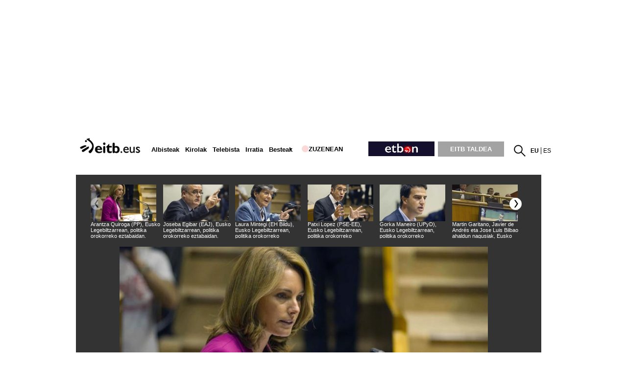

--- FILE ---
content_type: text/html; charset=UTF-8
request_url: https://www.eitb.eus/eu/argazkiak/osoa/1458888/argazkiak-politika-orokorreko-saioa--eusko-legebiltzarra/
body_size: 258255
content:
<!DOCTYPE HTML>
    <html lang="eu" xml:lang="eu" xmlns:fb="http://www.facebook.com/2008/fbml" xmlns:og="http://opengraphprotocol.org/schema/">
	<head>
		<title>Saioko argakiak | EITB Argazkiak</title>
				
		<link rel="alternate" hreflang="eu" href="https://www.eitb.eus/eu/argazkiak/osoa/1458888/argazkiak-politika-orokorreko-saioa--eusko-legebiltzarra/" />
<link rel="alternate" hreflang="es" href="https://www.eitb.eus/es/fotos/detalle/1458888/fotos-pleno-politica-general--parlamento-vasco/" />
		
						<meta name="viewport" content="width=device-width, initial-scale=1" />
		<meta content="text/html; charset=utf-8" http-equiv="Content-Type" />	
		<meta name="apple-itunes-app" content="app-id=442695378">
		<link rel="apple-touch-icon" href="/apple-touch-icon.png">
        							<meta name="Origen" content="EITB Euskal Irrati Telebista" />
													<meta name="Author" content="EITB" />
													<meta name="Locality" content="EITB Euskal Irrati Telebista" />
													<meta name="robots" content="INDEX, FOLLOW" />
													<meta name="twitter:card" content="summary_large_image" />
													<meta name="twitter:title" content="Saioko argakiak" />
													<meta name="twitter:description" content="Iñigo Urkullu lehendakariaren esanetan, &quot;Euskadirentzako estatus politiko eta juridiko berria proposatzeko, negoziatzeko eta adosteko unea eta lekua da hau&quot;." />
													<meta name="twitter:image" content="https://media.eitb.eus/multimedia/images/2013/09/19/1192260/parlamento_1_foto960.jpg" />
													<meta name="twitter:domain" content="eitb.eus" />
													<meta name="lang" content="eu" />
													<meta name="title" content="Saioko argakiak | EITB Argazkiak" />
													<meta name="description" content="Iñigo Urkullu lehendakariaren esanetan, &quot;Euskadirentzako estatus politiko eta juridiko berria proposatzeko, negoziatzeko eta adosteko unea eta lekua da hau&quot;." />
													<meta name="twitter:site" content="@eitbeus" />
													<meta name="twitter:creator" content="@eitbeus" />
								
		                <meta content="IE=Edge" http-equiv="X-UA-Compatible" />
						    		                                                    		    
							    <meta property="og:url" content="https://www.eitb.eus/eu/argazkiak/osoa/1458888/argazkiak-politika-orokorreko-saioa--eusko-legebiltzarra/" />
            				    <meta property="og:title" content="Saioko argakiak" />
            				    <meta property="og:description" content="Iñigo Urkullu lehendakariaren esanetan, &quot;Euskadirentzako estatus politiko eta juridiko berria proposatzeko, negoziatzeko eta adosteko unea eta lekua da hau&quot;." />
            				    <meta property="og:locale" content="eu_ES" />
            				    <meta property="og:type" content="website" />
            				    <meta property="fb:app_id" content="274805577151" />
            				    <meta property="fb:admins" content="100000838800427" />
            				    <meta property="og:image" content="https://media.eitb.eus/multimedia/images/2013/09/19/1192260/parlamento_1_foto960.jpg" />
            				    <meta property="og:site_name" content="EITB" />
            		
				
				
					            	<link href="https://www.eitb.eus/eu/argazkiak/osoa/1458888/argazkiak-politika-orokorreko-saioa--eusko-legebiltzarra/" rel="canonical"/>
			            
		 
		<link href="/resources/img/favicon.ico" type="image/x-icon" rel="icon" />
		<link href="/resources/img/favicon.ico" type="image/x-icon" rel="shortcut icon" />

				<link href="/resources/css/externos-1724742864.css" media="all" type="text/css" rel="stylesheet" />
    <link href="/resources/css/externos_sub-1724742864.css" media="all" type="text/css" rel="stylesheet" />
    <link href="/dist/css/chunk-vendors.51522e99.css" media="all" type="text/css" rel="stylesheet" />
    <link href="/dist/css/chunk-common.4842fa41.css" media="all" type="text/css" rel="stylesheet" />
    <link href="/dist/css/fotos.7342adf5.css" media="all" type="text/css" rel="stylesheet" />
<script>"use strict";function _typeof(t){return(_typeof="function"==typeof Symbol&&"symbol"==typeof Symbol.iterator?function(t){return typeof t}:function(t){return t&&"function"==typeof Symbol&&t.constructor===Symbol&&t!==Symbol.prototype?"symbol":typeof t})(t)}!function(){var t=function(){var t,e,o=[],n=window,r=n;for(;r;){try{if(r.frames.__tcfapiLocator){t=r;break}}catch(t){}if(r===n.top)break;r=r.parent}t||(!function t(){var e=n.document,o=!!n.frames.__tcfapiLocator;if(!o)if(e.body){var r=e.createElement("iframe");r.style.cssText="display:none",r.name="__tcfapiLocator",e.body.appendChild(r)}else setTimeout(t,5);return!o}(),n.__tcfapi=function(){for(var t=arguments.length,n=new Array(t),r=0;r<t;r++)n[r]=arguments[r];if(!n.length)return o;"setGdprApplies"===n[0]?n.length>3&&2===parseInt(n[1],10)&&"boolean"==typeof n[3]&&(e=n[3],"function"==typeof n[2]&&n[2]("set",!0)):"ping"===n[0]?"function"==typeof n[2]&&n[2]({gdprApplies:e,cmpLoaded:!1,cmpStatus:"stub"}):o.push(n)},n.addEventListener("message",(function(t){var e="string"==typeof t.data,o={};if(e)try{o=JSON.parse(t.data)}catch(t){}else o=t.data;var n="object"===_typeof(o)&&null!==o?o.__tcfapiCall:null;n&&window.__tcfapi(n.command,n.version,(function(o,r){var a={__tcfapiReturn:{returnValue:o,success:r,callId:n.callId}};t&&t.source&&t.source.postMessage&&t.source.postMessage(e?JSON.stringify(a):a,"*")}),n.parameter)}),!1))};"undefined"!=typeof module?module.exports=t:t()}();</script>
<script>
    window._sp_queue = [];
    window._sp_ = {
        config: {
            accountId: 1993,
            baseEndpoint: 'https://cdn.privacy-mgmt.com',
            propertyHref: 'https://www.eitb.eus',
            consentLanguage: 'eu',			
            gdpr: { },
            
            events: {
                onMessageReady: function()
                {
                    // console.log('[event] onMessageReady', arguments);
                },
                onMessageReceiveData: function()
                {
                    // console.log('[event] onMessageReceiveData', arguments);
                },
                onSPPMObjectReady: function()
                {
                    // console.log('[event] onSPPMObjectReady', arguments);
                },
                onSPReady: function()
                {
                    // console.log('[event] onSPReady', arguments);
                },
                onError: function()
                {
                    // console.log('[event] onError', arguments);
                },
                onMessageChoiceSelect: function()
                {
                    // console.log('[event] onMessageChoiceSelect', arguments);
                },
                onConsentReady: function(consentUUID, euconsent)
                {
                    // console.log('[event] onConsentReady', arguments);
					if(typeof window.loadComscore === 'function')
						window.loadComscore()					
                },
                onPrivacyManagerAction: function()
                {
                    // console.log('[event] onPrivacyManagerAction', arguments);
                },
                onPMCancel: function()
                {
                    // console.log('[event] onPMCancel', arguments);
                }
            }
        }
    }
</script>
<script src='https://cdn.privacy-mgmt.com/unified/wrapperMessagingWithoutDetection.js' async></script>
<script>
			function setTechnicalCookies() {
        const consentSaved = function(tcData, success){
              if(success && tcData.eventStatus === 'useractioncomplete') {
                enableTechnicalCookies();
                __tcfapi('removeEventListener', 2, function(success) {}, tcData.listenerId);
              }
        }
        __tcfapi('addEventListener', 2, consentSaved);
        function getCookie(name) {
            var dc = document.cookie;
            var prefix = name + "=";
               var begin = dc.indexOf("; " + prefix);
            if (begin == -1) {
                   begin = dc.indexOf(prefix);
                   if (begin != 0) return null;
            }
            else
               {
                begin += 2;
                   var end = document.cookie.indexOf(";", begin);
                   if (end == -1) {
                    end = dc.length;
                   }
               }
            return decodeURI(dc.substring(begin + prefix.length, end));
        }
        function setCookie(name,value,days) {
               var expires = "";
               if (days) {
                var date = new Date();
                   date.setTime(date.getTime() + (days*24*60*60*1000));
                   expires = "; expires=" + date.toUTCString();
               }
               document.cookie = name + "=" + (value || "")  + expires + "; path=/";
        }
        function enableTechnicalCookies() {
            try {
                var pookie = getCookie("pookie");
                if (pookie == null) {
                    setCookie('pookie',true,730);
                    setCookie('jakinarazpenak',true,730);
                   }
               } catch (e) {}
        }
    }
	
	</script>

	

			
<script async src='https://securepubads.g.doubleclick.net/tag/js/gpt.js'></script>
<script id="scriptpublicidad">
    window.googletag = window.googletag || {cmd: []};
    var anchorSlot;

  	googletag.cmd.push(function() {

      /* googletag.pubads().setPrivacySettings({
            limitedAds: true,
        });*/
       
    	var mpu_desktop = googletag.sizeMapping()
                            .addSize([768, 200], [[300, 250]])
                            .addSize([0, 0], [])
                            .build();

    	var mpu_movil = googletag.sizeMapping()
                            .addSize([0, 0], [[300, 250]])
                            .addSize([768, 200], [])
                            .build();
        var mpu_movil_grande = googletag.sizeMapping()
                            .addSize([0, 0], [[300, 600]])
                            .addSize([768, 200], [])
                            .build();
    	var top_desktop = googletag.sizeMapping()
                            .addSize([1024, 200], [[970, 90], [728, 90]])
                            .addSize([768, 200], [[728, 90]])
                            .addSize([0, 0], [])
                            .build();

    	var top_billboard = googletag.sizeMapping()
                            .addSize([1024, 200], [[970, 250]])
                            .addSize([0, 0], [])
                            .build();

    	var top_movil = googletag.sizeMapping()
                            .addSize([0, 0], [[320, 100], [320, 50]])
                            .addSize([425, 200], [])
                            .build();
							
	    var sky_desktop = googletag.sizeMapping()
                            .addSize([1024, 200], [[120, 600], [160, 600]])
                            .addSize([0, 0], [])
                            .build();

                
		googletag.defineSlot('/22526134856/eitb/right1', [[300,250]], 'div-eitb-right1')
			.defineSizeMapping(mpu_desktop)
            .addService(googletag.pubads());
            
    	googletag.defineSlot('/22526134856/eitb/right2', [[300,250]], 'div-eitb-right2')
			.defineSizeMapping(mpu_desktop)
            .addService(googletag.pubads());
    	googletag.defineSlot('/22526134856/eitb/right3', [[300,250]], 'div-eitb-right3')
            .defineSizeMapping(mpu_desktop)
			.addService(googletag.pubads());
    	googletag.defineSlot('/22526134856/eitb/mright1', [[300,600]], 'div-eitb-mright1')
            .defineSizeMapping(mpu_movil_grande)
			.addService(googletag.pubads());
    	googletag.defineSlot('/22526134856/eitb/mright2', [[300,250]], 'div-eitb-mright2')
            .defineSizeMapping(mpu_movil)
			.addService(googletag.pubads());
    	googletag.defineSlot('/22526134856/eitb/mright3', [[300,600]], 'div-eitb-mright3')
            .defineSizeMapping(mpu_movil_grande)
			.addService(googletag.pubads());
    	googletag.defineSlot('/22526134856/eitb/top1', [[970,250]], 'div-eitb-top1')
            .defineSizeMapping(top_billboard)
			.addService(googletag.pubads());
    	googletag.defineSlot('/22526134856/eitb/top2', [[970,90],[728,90]], 'div-eitb-top2')
            .defineSizeMapping(top_desktop)
			.addService(googletag.pubads());
    	googletag.defineSlot('/22526134856/eitb/top3', [[970,90],[728,90]], 'div-eitb-top3')
            .defineSizeMapping(top_billboard)
			.addService(googletag.pubads());
		googletag.defineSlot('/22526134856/eitb/bottom', [[728,90],[970,90]], 'div-eitb-bottom')
			.defineSizeMapping(top_desktop)
			.addService(googletag.pubads());
		googletag.defineSlot('/22526134856/eitb/mbottom', [[320,50],[320,100]], 'div-eitb-mbottom')
            .defineSizeMapping(top_movil)
			.addService(googletag.pubads());
        
        googletag.defineSlot('/22526134856/eitb/mtop1', [[320,50],[320,100]], 'div-eitb-mtop1')
            .defineSizeMapping(top_movil)
            .addService(googletag.pubads());

    	googletag.defineSlot('/22526134856/eitb/mtop2', [[320,50],[320,100]], 'div-eitb-mtop2')
            .defineSizeMapping(top_movil)
            .addService(googletag.pubads());
        googletag.pubads().addEventListener('slotRenderEnded', function(event) {
            var slot = event.slot;
            var idslot=slot.getSlotElementId();
            
            //publizitatea badago literala jarri lehengoari
            
            
            console.log("publicidad "+idslot+" "+event.isEmpty)
            if (!event.isEmpty){
                slotactivo=1
                esslotgpt_unit = idslot.search("gpt_unit");
                
                if (esslotgpt_unit==-1){
                    if ($("#"+idslot).find("iframe").length){
                        if ($("#"+idslot).find("iframe").width()<=1 || $("#"+idslot).find("iframe").height()<=1)
                            slotactivo=0
                    }
                }

                if (slotactivo==1){
                    if (idslot=="div-eitb-mtop1"){
                        var alturadiv=$("#"+idslot).find("iframe").height();
                        $(".publicidad_cabecera").addClass("mtop1"+alturadiv);

                    }
                    if (esslotgpt_unit==-1){
                        $(".lit_"+idslot).each(function() {
                            if ($(this).html()!='Publizitatea')
                            $(this).prepend( "Publizitatea" );
                        })
                    }
                }
            }
        });	
        googletag.pubads().addEventListener('slotOnload', function(event) {
            var slot = event.slot;
            var idslot=slot.getSlotElementId();
        });
        googletag.pubads().enableSingleRequest();
        googletag.pubads().setTargeting('idioma', ['eu']);
        

                //subsecciones
                googletag.pubads().setTargeting('idcontenido', "1458888");
                
        googletag.pubads().setTargeting('tematica', ["fotos"]);
        googletag.pubads().setTargeting('subseccion', ['fotos']);
                googletag.enableServices();
  });
</script>
    <style>
    @media only screen and (min-width: 768px) {
    .publicidad_cabecera {
        height: 270px!important;
    }
    }
    @media(max-width: 736px) {
    .publicidad_cabecera {
        height: 63px!important;
    }
    }
    .mtop1100 {
        height: 113px!important;
    }
    .mtop150 {
        height: 63px!important;
    }
    }
    </style>
<script type="text/javascript" src="https://r.sascdn.com/video/config.js?nwid=2007"></script>
<script type="text/javascript" src="https://r.sascdn.com/video/controller.js?nwid=2007"></script>

        <script id="saspubli" datatarget='argazkiak=argazkiak;iniciativa=fotos;idioma=eu;tipocontenido=detalle_galeria;|id=1458888' type="text/javascript">
	    var sas = sas || {};
		sas.cmd = sas.cmd || [];
		sas.cmd.push(function() {
		    sas.setup({ domain: "https://www.smartadserver.com", async: true, renderMode: 2, renderModeTimeout: 5000});
		});
		sas.cmd.push(function() {
		    sas.call("onecall", {
			    siteId: 111422,
				pageId: 702206,
				formatId: '',
				target: 'argazkiak=argazkiak;iniciativa=fotos;idioma=eu;tipocontenido=detalle_galeria;|id=1458888'
				});
		});
	</script>







	</head>
	<body id="fotos" class="">
<script>
(function()
{
    function loadComscore()
    {
        window._comscore = window._comscore || [];
        window._comscore.push({c1: "2", c2: "14621447", options:{enableFirstPartyCookie: true}});
        (function()
        {
            let s   = document.createElement("script");
            let el  = document.getElementsByTagName("script")[0];
            s.async = true;
            s.src   = "https://sb.scorecardresearch.com/cs/14621447/beacon.js";
            el.parentNode.insertBefore(s, el);
        })();
    }
    window.loadComscore = loadComscore
})();
</script>
<noscript>
<img src="https://sb.scorecardresearch.com/p?c1=2&c2=14621447&cv=4.4.0&cj=1">
</noscript>
    <!-- EndEnd ComscoreComscore TagTag -->

            <!-- Google Tag Manager -->
         
    <noscript><iframe src="//www.googletagmanager.com/ns.html?id=GTM-TH2L6S"
    height="0" width="0" style="display:none;visibility:hidden"></iframe></noscript>
    <script>(function(w,d,s,l,i){w[l]=w[l]||[];w[l].push({'gtm.start':
    new Date().getTime(),event:'gtm.js'});var f=d.getElementsByTagName(s)[0],
    j=d.createElement(s),dl=l!='dataLayer'?'&l='+l:'';j.async=true;j.src=
    '//www.googletagmanager.com/gtm.js?id='+i+dl;f.parentNode.insertBefore(j,f);
    })(window,document,'script','dataLayer','GTM-TH2L6S');</script>
    <!-- End Google Tag Manager -->
    
    
    <!--  Meter codigo analytics para Hiru -->
        <!--fin código analytics-->
        <div id="body"><div id="fb-root"></div>
            
	<div id="fondo" data-altura='0' ></div>
        <div id="global">
                            <center>
  <div class="publicidad_cabecera top_lang_eu">
    <span class="lit_div-eitb-top1 lit_div-eitb-mtop1"></span>
    <div id='div-eitb-top1'>
      <script>
        var myEle = document.getElementById("scriptpublicidad");
        
        if (typeof googletag !== typeof undefined && googletag !== false && myEle ) {
          document.addEventListener('evloaded', function (e) {
              $("#cabecera").css("background-color","inherit");
              $("#cab_principal .envoltorio").css("background-color","#fff"); 
          })  
          googletag.cmd.push(function() { 
            googletag.display('div-eitb-top1');
          });
        }
      </script>
    </div>
    <div id='div-eitb-mtop1'>
      <script>
        if (typeof googletag !== typeof undefined && googletag !== false && myEle) {
          googletag.cmd.push(function() { googletag.display('div-eitb-mtop1'); });
        }
      </script>
    </div>
  </div>
</center>    <div id="cabecera" class="eu">
    <div id="cab_principal" class="mobile-only">
         <div class="mobile-menu-toggle mobile-only">
            <button type="button">&#9776;</button>        
         </div>
         <h1 id="logo">
                            <a href="https://www.eitb.eus/" title="EITB Euskal Irrati Telebista"><img src="//images14.eitb.eus/multimedia/recursos/img/logo_eitbeus_cabecera3.png" alt="EITB Euskal Irrati Telebista" /></a>
                        </h1>
         <div id="menu_principal_endirecto">
                            <ul>
                    <li class="endirecto" id="en-directo">
                        <svg xmlns="http://www.w3.org/2000/svg" width="14" height="14" viewBox="0 0 120 120" role="img" aria-label="red circle">
                            <circle class="red-circle" cx="60" cy="60" r="60" />
                        </svg>                    
                        Zuzenean                    </li>
                </ul>
                    </div>
        <div class="lupa lupa_vb"><button type="submit"><i></i></button></div>
        <div class="ventana_buscador">
        <a class="cerrar" href="JAVASCRIPT: window.cerrar_buscadorvb();"><img src="//images14.eitb.eus/multimedia/recursos/generales/cerrar_buscador.png" alt="cerrar buscador"></a>
         <form id="buscador_portales_res" action="" onsubmit="javascript:buscar_portal('res');return false;" method="post">
                    <label for="buscarres" class="structural">Bilatu eitb.eus-en</label>
                    <input id="buscarres" type="text" name="buscarres" value="" title="Bilatu eitb.eus-en" class="populate">
                    <button type="submit">
                        <i></i>
                    </button>
                </form></div>
         
      <div id="enlaces_res">
      <ul id="idiomas_res">
                                        <li id="langsec" class="lang_eu langsec" title="EITB">
                        eu                        </li>
                                            <li id="langsec" class="lang_es langsec" title="EITB">
                                                    <a href="https://www.eitb.eus/es/" lang="es" title="Español">es</a>
                                                </li>
                                </ul>
        </ul>
                        </div>
    </div>
  
    <div id="menu_principal_responsive" style="display: none">
    <nav>
        <ul class="menu_principal_responsive">
        <div id="menuitxi" class='menu_itxi'>X</div>
            <li class='menuaplicaciones'>
            <ul id="aplicaciones">
                    <li class='app_eitb'><a id="app_eitb" data-urliphone='https://apps.apple.com/es/app/eitb-albisteak/id442695378' data-urlandroid='https://play.google.com/store/apps/details?id=com.eitb.rss&hl=es&gl=US' ><img src='//images14.eitb.eus/multimedia/recursos/generales/img_app_menu_albisteak.png' alt='app eitb albisteak'></a></li>                    
                    <li class='app_nahieran'><a id="app_nahieran" data-urliphone='https://apps.apple.com/es/app/eitb-nahieran/id1538434932' data-urlandroid='https://play.google.com/store/apps/details?id=com.eitb.nahieran&hl=es&gl=US' ><img src='//images14.eitb.eus/multimedia/recursos/generales/img_app_menu_etbon.png' alt='app eitb etbon'></a></li>
                    <li class='app_gaztea'><a id="app_gaztea" data-urliphone='https://itunes.apple.com/us/app/gaztea/id1104206956' data-urlandroid='https://play.google.com/store/apps/details?id=eu.akting.gaztea&hl=es'><img src='//images14.eitb.eus/multimedia/recursos/generales/img_app_menu_gazteanew.png' alt='app gaztea'></a></li>
                    <li class='app_makusi'><a id="app_hiru3" data-urliphone='https://apps.apple.com/es/app/makusi/id6476865891' data-urlandroid='https://play.google.com/store/apps/details?id=eus.eitb.makusi&hl=es&gl=US'><img src='//images14.eitb.eus/multimedia/recursos/generales/img_app_makusi_berdea.png' alt='app makusi'></a></li>
                    <li class='app_goazen'><a id="app_goazen" data-urliphone='https://itunes.apple.com/us/app/go-azen-eitb/id1267861216' data-urlandroid='https://play.google.com/store/apps/details?id=eu.akting.goazen&hl=es'><img src='//images14.eitb.eus/multimedia/recursos/generales/img_app_menu_goazen.png' alt='app goazen'></a></li>
                </ul>
            </li>
                                    <li class="kanpoan videos"><a  href="/eu/bideoak/">Bideoak</a></li>
                                        <li class="kanpoan audios"><a  href="/eu/audioak/">Audioak</a></li>
                                        <li class="kanpoan fotos"><a  href="/eu/argazkiak/">Argazkiak</a></li>
                </ul>
    </nav>
    </div>
    <!-- empiezan cambios cabecera nueva -->
    
    <div id="cab_principal"  class="desktop-only">
        <div class="envoltorio">
            <h1 id="logo">
                                    <a href="/" title="EITB Euskal Irrati Telebista"><img src="//images14.eitb.eus/multimedia/recursos/img/logo_eitbeus_cabecera3.png" alt="EITB Euskal Irrati Telebista" /></a>
                                </h1>
         <div class="mobile-menu-toggle mobile-only">
        <button type="button">&#9776;</button>        
    </div>   
        <nav id="menu_principal">
            <ul>
                                                                                                            <li class="noticias">
                        <a  href="/eu/albisteak/">Albisteak</a>
                                                    </li>
                                                                                                            <li class="deportes">
                        <a  href="https://kirolakeitb.eus/">Kirolak</a>
                                                    </li>
                                                                                                            <li class="television">
                        <a  href="/eu/telebista/">Telebista</a>
                                                    </li>
                                                                                                            <li class="radio">
                        <a target="_blank" 
                             onclick="window.open('https://guau.eus')">Irratia</a>
                                                    </li>
                                                                                    <li class="besteak"><a hrefnot="/eu/besteak/" class="expand">Besteak</a>
                                        <ul class="submenu">
                                                    <li class="gaztea">
                                <a target='_blank' href="https://gaztea.eus">
                                    <span>                                        Gaztea                                    </span>                                </a>
                            </li>
                                                    <li class="makusi">
                                <a target='_blank' href="https://makusi.eus">
                                    <span>                                        Makusi                                    </span>                                </a>
                            </li>
                                                    <li class="divulgacion">
                                <a  href="/eu/hedapena/">
                                                                            Kosmos                                                                    </a>
                            </li>
                                                    <li class="eitbpodkast">
                                <a target='_blank' href="https://guau.eus/">
                                                                            GUAU                                                                    </a>
                            </li>
                                                    <li class="eltiempo">
                                <a  href="/eu/eguraldia/">
                                                                            Eguraldia                                                                    </a>
                            </li>
                                                    <li class="trafico">
                                <a  href="/eu/trafikoa/">
                                                                            Trafikoa                                                                    </a>
                            </li>
                                                    <li class="usuarios">
                                <a  href="/eu/erabiltzaileak/">
                                                                            Erabiltzaileak                                                                    </a>
                            </li>
                                                    <li class="pueblos-ciudades">
                                <a  href="/eu/herriak-hiriak/">
                                                                            Herriak eta hiriak                                                                    </a>
                            </li>
                                                    <li class="videos">
                                <a  href="/eu/bideoak/">
                                                                            Bideoak                                                                    </a>
                            </li>
                                                    <li class="audios">
                                <a  href="/eu/audioak/">
                                                                            Audioak                                                                    </a>
                            </li>
                                                    <li class="fotos">
                                <a  href="/eu/argazkiak/">
                                                                            Argazkiak                                                                    </a>
                            </li>
                                                </ul>
                                </li>
                                                    <li class="caja" id="en-directo">
                        <svg xmlns="http://www.w3.org/2000/svg" width="14" height="14" viewBox="0 0 120 120" role="img" aria-label="red circle">
                            <circle class="red-circle" cx="60" cy="60" r="60" />
                        </svg>
                        Zuzenean                    </li>
                                                <li class="caja" id="etbon">
                    <a href="https://etbon.eus"><span>ETB On</span></a>
                </li>
                <li class="caja grupo-eitb">
                    <a href="https://www.eitbtaldea.eus/">EITB TALDEA</a>
                </li>
            </ul>
        </nav>
                <div id="enlaces">
            <div id="buscador">
               <a href="javascript:abrir_buscador();" title="Bilatu"></a>
                <span onclick="javascript:abrir_buscador();">Bilatu</span>
                <form id="buscador_portales" action="" onsubmit="javascript:buscar_portal();return false;" method="post">
                    <!--<label for="buscar" class="structural"></label>-->
                    <input id="buscar" type="text" name="buscar" value="" title="Bilatu eitb.eus-en" class="populate" />
                    <button type="submit"></button>
                    <a class="cerrar" title="Cerrar" id="cerrarx" href="javascript: cerrar_buscador();"></a>
                </form>
            </div>



                        <ul id="idiomas">
                                        <li class="lang_eu" title="EITB">
                        eu                        </li>
                                                                    <li class="lang_es" title="EITB">
                                                    <a href="https://www.eitb.eus/es/" lang="es" title="Español">es</a>
                                                </li>
                                                        </ul>
        </ul>
        </div>

            </div>
</div>
    <streamings-calendar ref="str_calendar" id="directos_cabecera" :json='{"directos":{"tv":"1","radio":"1"},"mostrar":"streaming_visiblex","segundos":"10","iniciativa":"false","esdetalle":"1","dias":"7","imagensat":"\/\/images14.eitb.eus\/multimedia\/recursos\/generales\/tira-zuzenean\/tira_zuzenean_etbsat.png","imagensat_res":"\/\/images14.eitb.eus\/multimedia\/recursos\/generales\/tira-zuzenean\/tira_zuzenean_etbsat_respon.png","rutasat":"\/eu\/telebista\/eitb-basque\/","imagenetb1":"\/\/images14.eitb.eus\/multimedia\/recursos\/generales\/tira-zuzenean\/tira_zuzenean_etb1.png","imagenetb1_res":"\/\/images14.eitb.eus\/multimedia\/recursos\/generales\/tira-zuzenean\/tira_zuzenean_etb1_respon.png","rutaetb1":"\/eu\/telebista\/etb1\/","imagenetb2":"\/\/images14.eitb.eus\/multimedia\/recursos\/generales\/tira-zuzenean\/tira_zuzenean_etb2.png","imagenetb2_res":"\/\/images14.eitb.eus\/multimedia\/recursos\/generales\/tira-zuzenean\/tira_zuzenean_etb2_respon.png","rutaetb2":"\/eu\/telebista\/etb2\/","lang":"eu","literal":{"television_directo":"Telebista zuzenean","zuzenean":"Zuzenean","radio_en_directo":"Irratia zuzenean","zuzeneko_atarira":"zuzeneko ataria","url_en_directo":"\/eu\/zuzenean\/"}}' style="margin-top:10px;"></streamings-calendar></div>                                    <div id="submenu"  class=" ">
</div>                        
            <div id="contenido" class="container ">
                                <div id="app_ultima_hora">
    <ultima-hora :imagen1="'//images11.eitb.eus/multimedia'" :imagen2="'//images11.eitb.eus/multimedia'" :imagen3="'//images11.eitb.eus/multimedia'" :urlhodeia="'//hodeia.eitb.eus/datuak/json/ultimahora/ultimahora.json'" txtgoiburua="Azken ordua" txtitxi="Itxi"></ultima-hora>
</div>                                                <div class="zona_izquierda col-12 col-lg-8"><script type="text/javascript">
document.addEventListener('evloaded', function (e)
{
    if (typeof modificarUrlLinkEu === "function")
        modificarUrlLinkEu("/es/fotos/detalle/1458888/fotos-pleno-politica-general--parlamento-vasco/");
});
</script>
<div class="multimedia_3_col clearfix eu"> 
    <div id="multimedia_detalle_fotos"  data-numres="100%" data-slide="1" data-containernum="1" data-idcontainer="1458888" data-autoplay="">
        <div class="envoltorio">
                <div class="desktop-only">
                        <div class="swiper4_fotos_thumb  swiper4-container swiper4-container-mini-1458888">
                            <ul class="swiper4-wrapper ul_miniatura_1458888">
                                                                <li class="swiper4-slide galeria_p selected">
                                    <img data-id_galeria="0" rel="" class="swiper4-lazy imagenminiatura" src="//media.eitb.eus/multimedia/images/2013/09/19/1192364/635152069820828055w_foto134x75.jpg" alt="Arantza Quiroga (PP), Eusko Legebiltzarrean, politika orokorreko eztabaidan. (EFE) title="Arantza Quiroga (PP), Eusko Legebiltzarrean, politika orokorreko eztabaidan. (EFE)" /><span class="descimagen">Arantza Quiroga (PP), Eusko Legebiltzarrean, politika orokorreko eztabaidan. (EFE)</span>
                                    <input type="hidden" name="link" value="" />
                                <div class="swiper4-lazy-preloader swiper4-lazy-preloader-white"></div>
                                </li>
                                
                                                                <li class="swiper4-slide galeria_p ">
                                    <img data-id_galeria="1" rel="" class="swiper4-lazy imagenminiatura" src="//media.eitb.eus/multimedia/images/2013/09/19/1192370/635152082811885015w_foto134x75.jpg" alt="Joseba Egibar (EAJ), Eusko Legebiltzarrean, politika orokorreko eztabaidan. (EFE) title="Joseba Egibar (EAJ), Eusko Legebiltzarrean, politika orokorreko eztabaidan. (EFE)" /><span class="descimagen">Joseba Egibar (EAJ), Eusko Legebiltzarrean, politika orokorreko eztabaidan. (EFE)</span>
                                    <input type="hidden" name="link" value="" />
                                <div class="swiper4-lazy-preloader swiper4-lazy-preloader-white"></div>
                                </li>
                                
                                                                <li class="swiper4-slide galeria_p ">
                                    <img data-id_galeria="2" rel="" class="swiper4-lazy imagenminiatura" src="//media.eitb.eus/multimedia/images/2013/09/19/1192368/635152071695012055w_foto134x75.jpg" alt="Laura Mintegi (EH Bildu), Eusko Legebiltzarrean, politika orokorreko eztabaidan. (EFE) title="Laura Mintegi (EH Bildu), Eusko Legebiltzarrean, politika orokorreko eztabaidan. (EFE)" /><span class="descimagen">Laura Mintegi (EH Bildu), Eusko Legebiltzarrean, politika orokorreko eztabaidan. (EFE)</span>
                                    <input type="hidden" name="link" value="" />
                                <div class="swiper4-lazy-preloader swiper4-lazy-preloader-white"></div>
                                </li>
                                
                                                                <li class="swiper4-slide galeria_p ">
                                    <img data-id_galeria="3" rel="" class="swiper4-lazy imagenminiatura" src="//media.eitb.eus/multimedia/images/2013/09/19/1192366/635152070452160055w_foto134x75.jpg" alt="Patxi Lopez (PSE-EE), Eusko Legebiltzarrean, politika orokorreko eztabaidan. (EFE) title="Patxi Lopez (PSE-EE), Eusko Legebiltzarrean, politika orokorreko eztabaidan. (EFE)" /><span class="descimagen">Patxi Lopez (PSE-EE), Eusko Legebiltzarrean, politika orokorreko eztabaidan. (EFE)</span>
                                    <input type="hidden" name="link" value="" />
                                <div class="swiper4-lazy-preloader swiper4-lazy-preloader-white"></div>
                                </li>
                                
                                                                <li class="swiper4-slide galeria_p ">
                                    <img data-id_galeria="4" rel="" class="swiper4-lazy imagenminiatura" src="//media.eitb.eus/multimedia/images/2013/09/19/1192362/635152068601376055w_foto134x75.jpg" alt="Gorka Maneiro (UPyD), Eusko Legebiltzarrean, politika orokorreko eztabaidan. (EFE) title="Gorka Maneiro (UPyD), Eusko Legebiltzarrean, politika orokorreko eztabaidan. (EFE)" /><span class="descimagen">Gorka Maneiro (UPyD), Eusko Legebiltzarrean, politika orokorreko eztabaidan. (EFE)</span>
                                    <input type="hidden" name="link" value="" />
                                <div class="swiper4-lazy-preloader swiper4-lazy-preloader-white"></div>
                                </li>
                                
                                                                <li class="swiper4-slide galeria_p ">
                                    <img data-id_galeria="5" rel="" class="swiper4-lazy imagenminiatura" src="//media.eitb.eus/multimedia/images/2013/09/19/1192360/parlamento_10_foto134x75.jpg" alt="Martin Garitano, Javier de Andrés eta Jose Luis Bilbao ahaldun nagusiak, Eusko Legebiltzarrean, politika orokorreko eztabaidan. (EFE)  title="Martin Garitano, Javier de Andrés eta Jose Luis Bilbao ahaldun nagusiak, Eusko Legebiltzarrean, politika orokorreko eztabaidan. (EFE) " /><span class="descimagen">Martin Garitano, Javier de Andrés eta Jose Luis Bilbao ahaldun nagusiak, Eusko Legebiltzarrean, politika orokorreko eztabaidan. (EFE) </span>
                                    <input type="hidden" name="link" value="" />
                                <div class="swiper4-lazy-preloader swiper4-lazy-preloader-white"></div>
                                </li>
                                
                                                                <li class="swiper4-slide galeria_p ">
                                    <img data-id_galeria="6" rel="" class="swiper4-lazy imagenminiatura" src="" data-src="//media.eitb.eus/multimedia/images/2013/09/19/1192272/parlamento_6_foto134x75.jpg" alt="Laura Mintegi (EH Bildu), Eusko Legebiltzarrean, politika orokorreko eztabaidan. (EFE) title="Laura Mintegi (EH Bildu), Eusko Legebiltzarrean, politika orokorreko eztabaidan. (EFE)" /><span class="descimagen">Laura Mintegi (EH Bildu), Eusko Legebiltzarrean, politika orokorreko eztabaidan. (EFE)</span>
                                    <input type="hidden" name="link" value="" />
                                <div class="swiper4-lazy-preloader swiper4-lazy-preloader-white"></div>
                                </li>
                                
                                                                <li class="swiper4-slide galeria_p ">
                                    <img data-id_galeria="7" rel="" class="swiper4-lazy imagenminiatura" src="" data-src="//media.eitb.eus/multimedia/images/2013/09/19/1192288/parlamento_12_foto134x75.jpg" alt="Iñigo Urkullu lehendakaria, Eusko Legebiltzarrean. (EFE) title="Iñigo Urkullu lehendakaria, Eusko Legebiltzarrean. (EFE)" /><span class="descimagen">Iñigo Urkullu lehendakaria, Eusko Legebiltzarrean. (EFE)</span>
                                    <input type="hidden" name="link" value="" />
                                <div class="swiper4-lazy-preloader swiper4-lazy-preloader-white"></div>
                                </li>
                                
                                                                <li class="swiper4-slide galeria_p ">
                                    <img data-id_galeria="8" rel="" class="swiper4-lazy imagenminiatura" src="" data-src="//media.eitb.eus/multimedia/images/2013/09/19/1192276/parlamento_8_foto134x75.jpg" alt="Joseba Egibar (EAJ), Eusko Legebiltzarrean, politika orokorreko eztabaidan. (EFE) title="Joseba Egibar (EAJ), Eusko Legebiltzarrean, politika orokorreko eztabaidan. (EFE)" /><span class="descimagen">Joseba Egibar (EAJ), Eusko Legebiltzarrean, politika orokorreko eztabaidan. (EFE)</span>
                                    <input type="hidden" name="link" value="" />
                                <div class="swiper4-lazy-preloader swiper4-lazy-preloader-white"></div>
                                </li>
                                
                                                                <li class="swiper4-slide galeria_p ">
                                    <img data-id_galeria="9" rel="" class="swiper4-lazy imagenminiatura" src="" data-src="//media.eitb.eus/multimedia/images/2013/09/19/1192274/parlamento_7_foto134x75.jpg" alt="Iñigo Urkullu lehendakaria, Eusko Legebiltzarrean, politika orokorreko eztabaidan. (EFE) title="Iñigo Urkullu lehendakaria, Eusko Legebiltzarrean, politika orokorreko eztabaidan. (EFE)" /><span class="descimagen">Iñigo Urkullu lehendakaria, Eusko Legebiltzarrean, politika orokorreko eztabaidan. (EFE)</span>
                                    <input type="hidden" name="link" value="" />
                                <div class="swiper4-lazy-preloader swiper4-lazy-preloader-white"></div>
                                </li>
                                
                                                                <li class="swiper4-slide galeria_p ">
                                    <img data-id_galeria="10" rel="" class="swiper4-lazy imagenminiatura" src="" data-src="//media.eitb.eus/multimedia/images/2013/09/19/1192284/parlamento_9_foto134x75.jpg" alt="Arantza Quiroga (PP), Eusko Legebiltzarrean, politika orokorreko eztabaidan. (EFE) title="Arantza Quiroga (PP), Eusko Legebiltzarrean, politika orokorreko eztabaidan. (EFE)" /><span class="descimagen">Arantza Quiroga (PP), Eusko Legebiltzarrean, politika orokorreko eztabaidan. (EFE)</span>
                                    <input type="hidden" name="link" value="" />
                                <div class="swiper4-lazy-preloader swiper4-lazy-preloader-white"></div>
                                </li>
                                
                                                                <li class="swiper4-slide galeria_p ">
                                    <img data-id_galeria="11" rel="" class="swiper4-lazy imagenminiatura" src="" data-src="//media.eitb.eus/multimedia/images/2013/09/19/1192286/parlamento_11_foto134x75.jpg" alt="Patxi Lopez (PSE-EE), Eusko Legebiltzarrean, politika orokorreko eztabaidan. (EFE) title="Patxi Lopez (PSE-EE), Eusko Legebiltzarrean, politika orokorreko eztabaidan. (EFE)" /><span class="descimagen">Patxi Lopez (PSE-EE), Eusko Legebiltzarrean, politika orokorreko eztabaidan. (EFE)</span>
                                    <input type="hidden" name="link" value="" />
                                <div class="swiper4-lazy-preloader swiper4-lazy-preloader-white"></div>
                                </li>
                                
                                                                <li class="swiper4-slide galeria_p ">
                                    <img data-id_galeria="12" rel="" class="swiper4-lazy imagenminiatura" src="" data-src="//media.eitb.eus/multimedia/images/2013/09/19/1192266/parlamento_2_foto134x75.jpg" alt="Iñigo Urkullu lehendakaria, Eusko Legebiltzarrean, politika orokorreko eztabaidan. (EFE) title="Iñigo Urkullu lehendakaria, Eusko Legebiltzarrean, politika orokorreko eztabaidan. (EFE)" /><span class="descimagen">Iñigo Urkullu lehendakaria, Eusko Legebiltzarrean, politika orokorreko eztabaidan. (EFE)</span>
                                    <input type="hidden" name="link" value="" />
                                <div class="swiper4-lazy-preloader swiper4-lazy-preloader-white"></div>
                                </li>
                                
                                                                <li class="swiper4-slide galeria_p ">
                                    <img data-id_galeria="13" rel="" class="swiper4-lazy imagenminiatura" src="" data-src="//media.eitb.eus/multimedia/images/2013/09/19/1192264/parlamento_3_foto134x75.jpg" alt="Iñigo Urkullu lehendakaria eta Josu Erkoreka, Eusko Legebiltzarrean, politika orokorreko eztabaidan. (EFE) title="Iñigo Urkullu lehendakaria eta Josu Erkoreka, Eusko Legebiltzarrean, politika orokorreko eztabaidan. (EFE)" /><span class="descimagen">Iñigo Urkullu lehendakaria eta Josu Erkoreka, Eusko Legebiltzarrean, politika orokorreko eztabaidan. (EFE)</span>
                                    <input type="hidden" name="link" value="" />
                                <div class="swiper4-lazy-preloader swiper4-lazy-preloader-white"></div>
                                </li>
                                
                                                                <li class="swiper4-slide galeria_p ">
                                    <img data-id_galeria="14" rel="" class="swiper4-lazy imagenminiatura" src="" data-src="//media.eitb.eus/multimedia/images/2013/09/19/1192270/parlamento_5_foto134x75.jpg" alt="Iñigo Urkullu lehendakaria, Eusko Legebiltzarrean, politika orokorreko eztabaidan. (EFE) title="Iñigo Urkullu lehendakaria, Eusko Legebiltzarrean, politika orokorreko eztabaidan. (EFE)" /><span class="descimagen">Iñigo Urkullu lehendakaria, Eusko Legebiltzarrean, politika orokorreko eztabaidan. (EFE)</span>
                                    <input type="hidden" name="link" value="" />
                                <div class="swiper4-lazy-preloader swiper4-lazy-preloader-white"></div>
                                </li>
                                
                                                                <li class="swiper4-slide galeria_p ">
                                    <img data-id_galeria="15" rel="" class="swiper4-lazy imagenminiatura" src="" data-src="//media.eitb.eus/multimedia/images/2013/09/19/1192268/parlamento_4_foto134x75.jpg" alt="Iñigo Urkullu lehendakaria, Eusko Legebiltzarrean, politika orokorreko eztabaidan. (EFE) title="Iñigo Urkullu lehendakaria, Eusko Legebiltzarrean, politika orokorreko eztabaidan. (EFE)" /><span class="descimagen">Iñigo Urkullu lehendakaria, Eusko Legebiltzarrean, politika orokorreko eztabaidan. (EFE)</span>
                                    <input type="hidden" name="link" value="" />
                                <div class="swiper4-lazy-preloader swiper4-lazy-preloader-white"></div>
                                </li>
                                
                                                                <li class="swiper4-slide galeria_p ">
                                    <img data-id_galeria="16" rel="" class="swiper4-lazy imagenminiatura" src="" data-src="//media.eitb.eus/multimedia/images/2013/09/19/1192260/parlamento_1_foto134x75.jpg" alt="Iñigo Urkullu lehendakaria, bere ematearekin, Eusko Legebiltzarrean, politika orokorreko eztabaidan. (EFE) title="Iñigo Urkullu lehendakaria, bere ematearekin, Eusko Legebiltzarrean, politika orokorreko eztabaidan. (EFE)" /><span class="descimagen">Iñigo Urkullu lehendakaria, bere ematearekin, Eusko Legebiltzarrean, politika orokorreko eztabaidan. (EFE)</span>
                                    <input type="hidden" name="link" value="" />
                                <div class="swiper4-lazy-preloader swiper4-lazy-preloader-white"></div>
                                </li>
                                
                                                            </ul>
                            <!-- Add Arrows -->
                            <div class="next swiper4-button-next"></div>
                            <div class="prev swiper4-button-prev"></div>
                        </div>                
                </div>  
                <div class="foto_grande clearfix">
                        <div class="swiper4_fotos_gallery swiper4-container foto desktop-only">
                            <ul class="swiper4-wrapper ul_maxiatura_1458888">
                                                            <li class="swiper4-slide">
                                    <img class="imagenmaxiatura swiper4-lazy" src="//media.eitb.eus/multimedia/images/2013/09/19/1192364/635152069820828055w_foto960.jpg" alt="Arantza Quiroga (PP), Eusko Legebiltzarrean, politika orokorreko eztabaidan. (EFE)" title="Arantza Quiroga (PP), Eusko Legebiltzarrean, politika orokorreko eztabaidan. (EFE)"/>
                                                                        
                                    <a class="popup_fotos" data-base-url="/eu/modulo/multimedia_modulos/popup/galeria/1458888/ind/" href="/eu/modulo/multimedia_modulos/popup/galeria/1458888/ind/0"></a>
                                    <div class="swiper4-lazy-preloader swiper4-lazy-preloader-white"></div>
                                </li>
                                
                                                                <li class="swiper4-slide">
                                    <img class="imagenmaxiatura swiper4-lazy" src="" data-src="//media.eitb.eus/multimedia/images/2013/09/19/1192370/635152082811885015w_foto960.jpg" alt="Joseba Egibar (EAJ), Eusko Legebiltzarrean, politika orokorreko eztabaidan. (EFE)" title="Joseba Egibar (EAJ), Eusko Legebiltzarrean, politika orokorreko eztabaidan. (EFE)"/>
                                                                        
                                    <a class="popup_fotos" data-base-url="/eu/modulo/multimedia_modulos/popup/galeria/1458888/ind/" href="/eu/modulo/multimedia_modulos/popup/galeria/1458888/ind/1"></a>
                                    <div class="swiper4-lazy-preloader swiper4-lazy-preloader-white"></div>
                                </li>
                                
                                                                <li class="swiper4-slide">
                                    <img class="imagenmaxiatura swiper4-lazy" src="" data-src="//media.eitb.eus/multimedia/images/2013/09/19/1192368/635152071695012055w_foto960.jpg" alt="Laura Mintegi (EH Bildu), Eusko Legebiltzarrean, politika orokorreko eztabaidan. (EFE)" title="Laura Mintegi (EH Bildu), Eusko Legebiltzarrean, politika orokorreko eztabaidan. (EFE)"/>
                                                                        
                                    <a class="popup_fotos" data-base-url="/eu/modulo/multimedia_modulos/popup/galeria/1458888/ind/" href="/eu/modulo/multimedia_modulos/popup/galeria/1458888/ind/2"></a>
                                    <div class="swiper4-lazy-preloader swiper4-lazy-preloader-white"></div>
                                </li>
                                
                                                                <li class="swiper4-slide">
                                    <img class="imagenmaxiatura swiper4-lazy" src="" data-src="//media.eitb.eus/multimedia/images/2013/09/19/1192366/635152070452160055w_foto960.jpg" alt="Patxi Lopez (PSE-EE), Eusko Legebiltzarrean, politika orokorreko eztabaidan. (EFE)" title="Patxi Lopez (PSE-EE), Eusko Legebiltzarrean, politika orokorreko eztabaidan. (EFE)"/>
                                                                        
                                    <a class="popup_fotos" data-base-url="/eu/modulo/multimedia_modulos/popup/galeria/1458888/ind/" href="/eu/modulo/multimedia_modulos/popup/galeria/1458888/ind/3"></a>
                                    <div class="swiper4-lazy-preloader swiper4-lazy-preloader-white"></div>
                                </li>
                                
                                                                <li class="swiper4-slide">
                                    <img class="imagenmaxiatura swiper4-lazy" src="" data-src="//media.eitb.eus/multimedia/images/2013/09/19/1192362/635152068601376055w_foto960.jpg" alt="Gorka Maneiro (UPyD), Eusko Legebiltzarrean, politika orokorreko eztabaidan. (EFE)" title="Gorka Maneiro (UPyD), Eusko Legebiltzarrean, politika orokorreko eztabaidan. (EFE)"/>
                                                                        
                                    <a class="popup_fotos" data-base-url="/eu/modulo/multimedia_modulos/popup/galeria/1458888/ind/" href="/eu/modulo/multimedia_modulos/popup/galeria/1458888/ind/4"></a>
                                    <div class="swiper4-lazy-preloader swiper4-lazy-preloader-white"></div>
                                </li>
                                
                                                                <li class="swiper4-slide">
                                    <img class="imagenmaxiatura swiper4-lazy" src="" data-src="//media.eitb.eus/multimedia/images/2013/09/19/1192360/parlamento_10_foto960.jpg" alt="Martin Garitano, Javier de Andrés eta Jose Luis Bilbao ahaldun nagusiak, Eusko Legebiltzarrean, politika orokorreko eztabaidan. (EFE) " title="Martin Garitano, Javier de Andrés eta Jose Luis Bilbao ahaldun nagusiak, Eusko Legebiltzarrean, politika orokorreko eztabaidan. (EFE) "/>
                                                                        
                                    <a class="popup_fotos" data-base-url="/eu/modulo/multimedia_modulos/popup/galeria/1458888/ind/" href="/eu/modulo/multimedia_modulos/popup/galeria/1458888/ind/5"></a>
                                    <div class="swiper4-lazy-preloader swiper4-lazy-preloader-white"></div>
                                </li>
                                
                                                                <li class="swiper4-slide">
                                    <img class="imagenmaxiatura swiper4-lazy" src="" data-src="//media.eitb.eus/multimedia/images/2013/09/19/1192272/parlamento_6_foto960.jpg" alt="Laura Mintegi (EH Bildu), Eusko Legebiltzarrean, politika orokorreko eztabaidan. (EFE)" title="Laura Mintegi (EH Bildu), Eusko Legebiltzarrean, politika orokorreko eztabaidan. (EFE)"/>
                                                                        
                                    <a class="popup_fotos" data-base-url="/eu/modulo/multimedia_modulos/popup/galeria/1458888/ind/" href="/eu/modulo/multimedia_modulos/popup/galeria/1458888/ind/6"></a>
                                    <div class="swiper4-lazy-preloader swiper4-lazy-preloader-white"></div>
                                </li>
                                
                                                                <li class="swiper4-slide">
                                    <img class="imagenmaxiatura swiper4-lazy" src="" data-src="//media.eitb.eus/multimedia/images/2013/09/19/1192288/parlamento_12_foto960.jpg" alt="Iñigo Urkullu lehendakaria, Eusko Legebiltzarrean. (EFE)" title="Iñigo Urkullu lehendakaria, Eusko Legebiltzarrean. (EFE)"/>
                                                                        
                                    <a class="popup_fotos" data-base-url="/eu/modulo/multimedia_modulos/popup/galeria/1458888/ind/" href="/eu/modulo/multimedia_modulos/popup/galeria/1458888/ind/7"></a>
                                    <div class="swiper4-lazy-preloader swiper4-lazy-preloader-white"></div>
                                </li>
                                
                                                                <li class="swiper4-slide">
                                    <img class="imagenmaxiatura swiper4-lazy" src="" data-src="//media.eitb.eus/multimedia/images/2013/09/19/1192276/parlamento_8_foto960.jpg" alt="Joseba Egibar (EAJ), Eusko Legebiltzarrean, politika orokorreko eztabaidan. (EFE)" title="Joseba Egibar (EAJ), Eusko Legebiltzarrean, politika orokorreko eztabaidan. (EFE)"/>
                                                                        
                                    <a class="popup_fotos" data-base-url="/eu/modulo/multimedia_modulos/popup/galeria/1458888/ind/" href="/eu/modulo/multimedia_modulos/popup/galeria/1458888/ind/8"></a>
                                    <div class="swiper4-lazy-preloader swiper4-lazy-preloader-white"></div>
                                </li>
                                
                                                                <li class="swiper4-slide">
                                    <img class="imagenmaxiatura swiper4-lazy" src="" data-src="//media.eitb.eus/multimedia/images/2013/09/19/1192274/parlamento_7_foto960.jpg" alt="Iñigo Urkullu lehendakaria, Eusko Legebiltzarrean, politika orokorreko eztabaidan. (EFE)" title="Iñigo Urkullu lehendakaria, Eusko Legebiltzarrean, politika orokorreko eztabaidan. (EFE)"/>
                                                                        
                                    <a class="popup_fotos" data-base-url="/eu/modulo/multimedia_modulos/popup/galeria/1458888/ind/" href="/eu/modulo/multimedia_modulos/popup/galeria/1458888/ind/9"></a>
                                    <div class="swiper4-lazy-preloader swiper4-lazy-preloader-white"></div>
                                </li>
                                
                                                                <li class="swiper4-slide">
                                    <img class="imagenmaxiatura swiper4-lazy" src="" data-src="//media.eitb.eus/multimedia/images/2013/09/19/1192284/parlamento_9_foto960.jpg" alt="Arantza Quiroga (PP), Eusko Legebiltzarrean, politika orokorreko eztabaidan. (EFE)" title="Arantza Quiroga (PP), Eusko Legebiltzarrean, politika orokorreko eztabaidan. (EFE)"/>
                                                                        
                                    <a class="popup_fotos" data-base-url="/eu/modulo/multimedia_modulos/popup/galeria/1458888/ind/" href="/eu/modulo/multimedia_modulos/popup/galeria/1458888/ind/10"></a>
                                    <div class="swiper4-lazy-preloader swiper4-lazy-preloader-white"></div>
                                </li>
                                
                                                                <li class="swiper4-slide">
                                    <img class="imagenmaxiatura swiper4-lazy" src="" data-src="//media.eitb.eus/multimedia/images/2013/09/19/1192286/parlamento_11_foto960.jpg" alt="Patxi Lopez (PSE-EE), Eusko Legebiltzarrean, politika orokorreko eztabaidan. (EFE)" title="Patxi Lopez (PSE-EE), Eusko Legebiltzarrean, politika orokorreko eztabaidan. (EFE)"/>
                                                                        
                                    <a class="popup_fotos" data-base-url="/eu/modulo/multimedia_modulos/popup/galeria/1458888/ind/" href="/eu/modulo/multimedia_modulos/popup/galeria/1458888/ind/11"></a>
                                    <div class="swiper4-lazy-preloader swiper4-lazy-preloader-white"></div>
                                </li>
                                
                                                                <li class="swiper4-slide">
                                    <img class="imagenmaxiatura swiper4-lazy" src="" data-src="//media.eitb.eus/multimedia/images/2013/09/19/1192266/parlamento_2_foto960.jpg" alt="Iñigo Urkullu lehendakaria, Eusko Legebiltzarrean, politika orokorreko eztabaidan. (EFE)" title="Iñigo Urkullu lehendakaria, Eusko Legebiltzarrean, politika orokorreko eztabaidan. (EFE)"/>
                                                                        
                                    <a class="popup_fotos" data-base-url="/eu/modulo/multimedia_modulos/popup/galeria/1458888/ind/" href="/eu/modulo/multimedia_modulos/popup/galeria/1458888/ind/12"></a>
                                    <div class="swiper4-lazy-preloader swiper4-lazy-preloader-white"></div>
                                </li>
                                
                                                                <li class="swiper4-slide">
                                    <img class="imagenmaxiatura swiper4-lazy" src="" data-src="//media.eitb.eus/multimedia/images/2013/09/19/1192264/parlamento_3_foto960.jpg" alt="Iñigo Urkullu lehendakaria eta Josu Erkoreka, Eusko Legebiltzarrean, politika orokorreko eztabaidan. (EFE)" title="Iñigo Urkullu lehendakaria eta Josu Erkoreka, Eusko Legebiltzarrean, politika orokorreko eztabaidan. (EFE)"/>
                                                                        
                                    <a class="popup_fotos" data-base-url="/eu/modulo/multimedia_modulos/popup/galeria/1458888/ind/" href="/eu/modulo/multimedia_modulos/popup/galeria/1458888/ind/13"></a>
                                    <div class="swiper4-lazy-preloader swiper4-lazy-preloader-white"></div>
                                </li>
                                
                                                                <li class="swiper4-slide">
                                    <img class="imagenmaxiatura swiper4-lazy" src="" data-src="//media.eitb.eus/multimedia/images/2013/09/19/1192270/parlamento_5_foto960.jpg" alt="Iñigo Urkullu lehendakaria, Eusko Legebiltzarrean, politika orokorreko eztabaidan. (EFE)" title="Iñigo Urkullu lehendakaria, Eusko Legebiltzarrean, politika orokorreko eztabaidan. (EFE)"/>
                                                                        
                                    <a class="popup_fotos" data-base-url="/eu/modulo/multimedia_modulos/popup/galeria/1458888/ind/" href="/eu/modulo/multimedia_modulos/popup/galeria/1458888/ind/14"></a>
                                    <div class="swiper4-lazy-preloader swiper4-lazy-preloader-white"></div>
                                </li>
                                
                                                                <li class="swiper4-slide">
                                    <img class="imagenmaxiatura swiper4-lazy" src="" data-src="//media.eitb.eus/multimedia/images/2013/09/19/1192268/parlamento_4_foto960.jpg" alt="Iñigo Urkullu lehendakaria, Eusko Legebiltzarrean, politika orokorreko eztabaidan. (EFE)" title="Iñigo Urkullu lehendakaria, Eusko Legebiltzarrean, politika orokorreko eztabaidan. (EFE)"/>
                                                                        
                                    <a class="popup_fotos" data-base-url="/eu/modulo/multimedia_modulos/popup/galeria/1458888/ind/" href="/eu/modulo/multimedia_modulos/popup/galeria/1458888/ind/15"></a>
                                    <div class="swiper4-lazy-preloader swiper4-lazy-preloader-white"></div>
                                </li>
                                
                                                                <li class="swiper4-slide">
                                    <img class="imagenmaxiatura swiper4-lazy" src="" data-src="//media.eitb.eus/multimedia/images/2013/09/19/1192260/parlamento_1_foto960.jpg" alt="Iñigo Urkullu lehendakaria, bere ematearekin, Eusko Legebiltzarrean, politika orokorreko eztabaidan. (EFE)" title="Iñigo Urkullu lehendakaria, bere ematearekin, Eusko Legebiltzarrean, politika orokorreko eztabaidan. (EFE)"/>
                                                                        
                                    <a class="popup_fotos" data-base-url="/eu/modulo/multimedia_modulos/popup/galeria/1458888/ind/" href="/eu/modulo/multimedia_modulos/popup/galeria/1458888/ind/16"></a>
                                    <div class="swiper4-lazy-preloader swiper4-lazy-preloader-white"></div>
                                </li>
                                
                                                            </ul>
                            <!-- Add Arrows -->
                            <div class="next swiper4-button-next"></div>
                            <div class="prev swiper4-button-prev"></div>
                        </div> 
                        <div id="galeria_mobil" class="scroller_principal_container mobile-only">
                             <div class="swiper4-container swiper4_principal_container">
                                 <div class="icono_galeria mobile-only">
                                    <img src="//images14.eitb.eus/multimedia/recursos/generales/icono_galerias_gris_deslizar.png">
                                    <span class="numero_fotos num_fotos numerogaleria">131</span>
                                </div>  
                                    <ul class="ul_principal_1458888">
                                        
                                    </ul>
                             </div>       
                        </div>
               </div>  
               
            <div class="info">
                <div class="info_foto desktop-only">
                    <p class="numeracion"><span class="actual">X</span>/<span class="total">Y</span></p>
                    <p>
                        <!-- <span class="pie_foto">Arantza Quiroga (PP), Eusko Legebiltzarrean, politika orokorreko eztabaidan. (EFE)</span> -->
                        <span class="copyright"></span>
                        <span class="link"></span>
                    </p>
                     
                </div>
            
                <div class="info_galeria">
                    <div class="texto">
                                                    <h1 class="tit_detalle_not">
                                               
                                    <a href="https://www.eitb.eus/eu/argazkiak/osoa/1458888/argazkiak-politika-orokorreko-saioa--eusko-legebiltzarra/">Saioko argakiak</a>
                                     
                            </h1>
                            <p class="fecha">2013/09/19</p>                        <p class="entradilla"> <p>Iñigo Urkullu lehendakariaren esanetan, "Euskadirentzako estatus  politiko eta juridiko berria proposatzeko, negoziatzeko eta adosteko  unea eta lekua da hau".</p> </p>
                </div>
                
                    <div class="social">
                        		<div class="utilidades desktop-only">			<ul class="botones_sociales">
                <div id="fb-root"></div>
                	                    <script>(function(d, s, id) {
                        var js, fjs = d.getElementsByTagName(s)[0];
                        if (d.getElementById(id)) return;
                        js = d.createElement(s); js.id = id;
                        js.src = "//connect.facebook.net/eu_ES/sdk.js#xfbml=1&version=v2.8";
                        fjs.parentNode.insertBefore(js, fjs);
                        }(document, 'script', 'facebook-jssdk'));
                    </script>
                                        	                	<li  class="mobile-only whatsapp compartirwhatsapp">
	                    	<a class="enlacecompartirwhatsapp" id="whatsapp" href="whatsapp://send?text=Saioko argakiak - https://www.eitb.eus/eu/argazkiak/osoa/1458888/argazkiak-politika-orokorreko-saioa--eusko-legebiltzarra/" title="Whatsapp"><i class="icon-whatsapp"></i><span class="hidden-social">Whatsapp</span></a>
	                	</li>
                        <li class="desktop-only whatsapp compartirwhatsapp">
                            <a class="enlacecompartirwhatsapp" href="https://web.whatsapp.com/send?text=Saioko argakiak - https://www.eitb.eus/eu/argazkiak/osoa/1458888/argazkiak-politika-orokorreko-saioa--eusko-legebiltzarra/" target="_blank" title="Whatsapp"><i class="icon-whatsapp"></i><span class="hidden-social">Whatsapp</span></a>
                        </li>
                	   
	                <li class="fb-share-button " data-href="https://www.eitb.eus/eu/argazkiak/osoa/1458888/argazkiak-politika-orokorreko-saioa--eusko-legebiltzarra/" data-layout="button_count"></li>
                                            <li class="telegram">
                        <a href="https://t.me/share/url?url=https://www.eitb.eus/eu/argazkiak/osoa/1458888/argazkiak-politika-orokorreko-saioa--eusko-legebiltzarra/&text=Saioko argakiak"><i class="icon-telegram"></i><span class="hidden-social">telegram</span></a>
                        </a>
                        </li>
                                        
                    
                        
						<li class="twitter ">
							<a target='_blank' href="https://twitter.com/intent/tweet?text=Saioko argakiak&url=https://www.eitb.eus/eu/argazkiak/osoa/1458888/argazkiak-politika-orokorreko-saioa--eusko-legebiltzarra/" title="Twitter"><i class="icon-twitter"></i><span class="hidden-social">twitt</span></a>	
						</li>									<!--<li class="compartir">
                    <a rel="shadowbox;height=105;width=430" href="/eu/modulo/multimedia/share/id/detalle_galeria_1458888">Partekatu</a>
                </li>-->
                <li class="enviar">
                    <a  href="mailto:?subject=Saioko+argakiak&body=https://www.eitb.eus/eu/argazkiak/osoa/1458888/argazkiak-politika-orokorreko-saioa--eusko-legebiltzarra/">Bidali</a>
                    

                </li>			
                				<li class="copiar_link cl_1458888" data-id='1458888' data-href="https://www.eitb.eus/eu/argazkiak/osoa/1458888/argazkiak-politika-orokorreko-saioa--eusko-legebiltzarra/">Esteka kopiatu</li>
				                                    
			</ul>
			<!--<p class="comentarios"><a href="#comentarios">Iruzkinak</a></p>-->
                </div>	</div>
                   
                                                                       </div><!-- /texto --> 
            </div><!-- /info_galeria -->
        </div><!-- envoltorio -->
     </div>
<div class="mobile-multimedia-menu-toggle mobile-only">
    <button type="button">&#9776;</button>        
</div>
<div class="multimedia_menu_secciones mobile-only" data-clasif="actualidad,politica" data-tipo="galeria" style="display:none;">
    <ul class="lista_secciones">
            <li class="loultimo ">            
            <a id="#sec_loultimo" href="/eu/argazkiak" class="menu_seccion ">
                AZKENA            </a>
        </li>
    </ul>
</div>
<div class="multimedia_menu_secciones desktop-only" data-clasif="actualidad,politica" data-tipo="galeria">
    <ul class="lista_secciones">
            <li class="loultimo ">            
            <a id="#sec_loultimo" href="/eu/argazkiak" class="menu_seccion ">
                AZKENA            </a>
        </li>
    </ul>
</div>
        
<div class="envoltorio">
         <div id="list_galerias"  data-container='swiper4-container-content' class="caja-swiper4 listado multimedia_listado_videos" data-numres="48%">


        <div class="mobile-only swiper4-container-contentul">
            <div class="swiper4-container-contentli" data-element-web="ul" data-element-res="li">
                                                    <ul class="listado_multimedia listado_galeria">
                                                                            <li class="primer" >
                                                                <div class="img">
                                <a href="https://www.eitb.eus/eu/albisteak/politika/argazkiak/osoa/9528240/argazki-galeria-honako-hauek-izan-dira-eusko-jaurlaritzako-sailburuen-karguhartze-ekitaldiko-irudi-guztiak/">
                                                                        <img class="swiperimagen" src="//media.eitb.eus/multimedia/images/2024/06/25/3243845/20240625101716_imanol-pradales-acto-de-t_foto300x168.jpg" alt="" width="300" height="168" />
                                    <div class="icono_galeria">
                                        <img src="//images14.eitb.eus/multimedia/recursos/generales/icono_galerias_gris.png">
                                        <span class="numero_fotos">29</span>
                                    </div>
                                    <span class="fecha">2024/06/25</span>
                                    <!--<span class="duracion">pa-29</span>-->
                                </a>
                                </div>
                                <p class="titulo"><a href="https://www.eitb.eus/eu/albisteak/politika/argazkiak/osoa/9528240/argazki-galeria-honako-hauek-izan-dira-eusko-jaurlaritzako-sailburuen-karguhartze-ekitaldiko-irudi-guztiak/">Kargu-hartze ekitaldiko irudiak</a></p>
                            </li>
                                                                                                         <li >
                                                                <div class="img">
                                <a href="https://www.eitb.eus/eu/albisteak/politika/argazkiak/osoa/9526526/argazkigaleria-imanol-pradalesen-zina-eta-kargu-hartzea/">
                                                                        <img class="swiperimagen" src="//media.eitb.eus/multimedia/images/2024/06/22/3243165/20240622135226_imanol-pradales-lehendaka_foto300x168.jpg" alt="" width="300" height="168" />
                                    <div class="icono_galeria">
                                        <img src="//images14.eitb.eus/multimedia/recursos/generales/icono_galerias_gris.png">
                                        <span class="numero_fotos">16</span>
                                    </div>
                                    <span class="fecha">2024/06/22</span>
                                    <!--<span class="duracion">pa-16</span>-->
                                </a>
                                </div>
                                <p class="titulo"><a href="https://www.eitb.eus/eu/albisteak/politika/argazkiak/osoa/9526526/argazkigaleria-imanol-pradalesen-zina-eta-kargu-hartzea/">Imanol Pradalesen zina eta kargu hartzea </a></p>
                            </li>
                                                                                                         <li class="primer" >
                                                                <div class="img">
                                <a href="https://www.eitb.eus/eu/albisteak/politika/argazkiak/osoa/9525428/argazkiak-imanol-pradales-lehendakari-izendatuta-gehiengo-osoarekin/">
                                                                        <img class="swiperimagen" src="//media.eitb.eus/multimedia/images/2024/06/20/3242745/20240620194644_imanolpradalesinbestidura_foto300x168.jpg" alt="" width="300" height="168" />
                                    <div class="icono_galeria">
                                        <img src="//images14.eitb.eus/multimedia/recursos/generales/icono_galerias_gris.png">
                                        <span class="numero_fotos">13</span>
                                    </div>
                                    <span class="fecha">2024/06/20</span>
                                    <!--<span class="duracion">pa-13</span>-->
                                </a>
                                </div>
                                <p class="titulo"><a href="https://www.eitb.eus/eu/albisteak/politika/argazkiak/osoa/9525428/argazkiak-imanol-pradales-lehendakari-izendatuta-gehiengo-osoarekin/">Inbestidura saioa, argazkitan</a></p>
                            </li>
                                                                                                         <li >
                                                                <div class="img">
                                <a href="https://www.eitb.eus/eu/albisteak/politika/argazkiak/osoa/9477193/hauteskunde-gaua-iruditan/">
                                                                        <img class="swiperimagen" src="//media.eitb.eus/multimedia/images/2024/04/22/3223530/20240422002847_hauteskunde-gaua_foto300x168.jpg" alt="" width="300" height="168" />
                                    <div class="icono_galeria">
                                        <img src="//images14.eitb.eus/multimedia/recursos/generales/icono_galerias_gris.png">
                                        <span class="numero_fotos">14</span>
                                    </div>
                                    <span class="fecha">2024/04/22</span>
                                    <!--<span class="duracion">pa-14</span>-->
                                </a>
                                </div>
                                <p class="titulo"><a href="https://www.eitb.eus/eu/albisteak/politika/argazkiak/osoa/9477193/hauteskunde-gaua-iruditan/">Hauteskunde gaua, iruditan</a></p>
                            </li>
                                                                                                         <li class="primer" >
                                                                <div class="img">
                                <a href="https://www.eitb.eus/eu/albisteak/politika/argazkiak/osoa/9476667/hauteskunde-eguna-iruditan/">
                                                                        <img class="swiperimagen" src="//media.eitb.eus/multimedia/images/2024/04/21/3223344/20240421134643_hauteskundeak-efe_foto300x168.jpg" alt="" width="300" height="168" />
                                    <div class="icono_galeria">
                                        <img src="//images14.eitb.eus/multimedia/recursos/generales/icono_galerias_gris.png">
                                        <span class="numero_fotos">11</span>
                                    </div>
                                    <span class="fecha">2024/04/21</span>
                                    <!--<span class="duracion">pa-11</span>-->
                                </a>
                                </div>
                                <p class="titulo"><a href="https://www.eitb.eus/eu/albisteak/politika/argazkiak/osoa/9476667/hauteskunde-eguna-iruditan/">Hauteskunde eguna, iruditan</a></p>
                            </li>
                                                                                                         <li >
                                                                <div class="img">
                                <a href="https://www.eitb.eus/eu/albisteak/politika/argazkiak/osoa/9476552/argazkiak-lehendakarigaiek-botoa-eman-dute/">
                                                                        <img class="swiperimagen" src="//media.eitb.eus/multimedia/images/2024/04/21/3223312/20240421121415_argazki-galeria-hautagaia_foto300x168.jpg" alt="" width="300" height="168" />
                                    <div class="icono_galeria">
                                        <img src="//images14.eitb.eus/multimedia/recursos/generales/icono_galerias_gris.png">
                                        <span class="numero_fotos">8</span>
                                    </div>
                                    <span class="fecha">2024/04/21</span>
                                    <!--<span class="duracion">pa-8</span>-->
                                </a>
                                </div>
                                <p class="titulo"><a href="https://www.eitb.eus/eu/albisteak/politika/argazkiak/osoa/9476552/argazkiak-lehendakarigaiek-botoa-eman-dute/">Lehendakarigaiek botoa eman dute</a></p>
                            </li>
                                                                         </ul>
                                    <ul class="listado_multimedia listado_galeria">
                                                                            <li class="primer" >
                                                                <div class="img">
                                <a href="https://www.eitb.eus/eu/albisteak/politika/argazkiak/osoa/9467982/argazkiak-tristura-eta-errespetua-jose-antonio-ardanza-lehendakariaren-agurrean/">
                                                                        <img class="swiperimagen" src="" data-src="//media.eitb.eus/multimedia/images/2024/04/10/3219696/20240410130558_capillaardientelehendakar_foto300x168.jpg" alt="" width="300" height="168" />
                                    <div class="icono_galeria">
                                        <img src="//images14.eitb.eus/multimedia/recursos/generales/icono_galerias_gris.png">
                                        <span class="numero_fotos">33</span>
                                    </div>
                                    <span class="fecha">2024/04/10</span>
                                    <!--<span class="duracion">pa-33</span>-->
                                </a>
                                </div>
                                <p class="titulo"><a href="https://www.eitb.eus/eu/albisteak/politika/argazkiak/osoa/9467982/argazkiak-tristura-eta-errespetua-jose-antonio-ardanza-lehendakariaren-agurrean/">Tristura eta errespetua, Jose Antonio Ardanza lehendakariaren agurrean</a></p>
                            </li>
                                                                                                         <li >
                                                                <div class="img">
                                <a href="https://www.eitb.eus/eu/albisteak/politika/argazkiak/osoa/9426675/galiziako-hauteskunde-lehiatuenak/">
                                                                        <img class="swiperimagen" src="" data-src="" alt="" width="300" height="168" />
                                    <div class="icono_galeria">
                                        <img src="//images14.eitb.eus/multimedia/recursos/generales/icono_galerias_gris.png">
                                        <span class="numero_fotos">14</span>
                                    </div>
                                    <span class="fecha">2024/02/18</span>
                                    <!--<span class="duracion">pa-14</span>-->
                                </a>
                                </div>
                                <p class="titulo"><a href="https://www.eitb.eus/eu/albisteak/politika/argazkiak/osoa/9426675/galiziako-hauteskunde-lehiatuenak/">Galiziako hauteskunde lehiatuenak</a></p>
                            </li>
                                                                                                         <li class="primer" >
                                                                <div class="img">
                                <a href="https://www.eitb.eus/eu/albisteak/politika/argazkiak/osoa/9356641/inbestidura-saioa-argazkietan/">
                                                                        <img class="swiperimagen" src="" data-src="//media.eitb.eus/multimedia/images/2023/11/15/3173707/20231115160654_yolanda-diaz-nadia-calvin_foto300x168.jpg" alt="" width="300" height="168" />
                                    <div class="icono_galeria">
                                        <img src="//images14.eitb.eus/multimedia/recursos/generales/icono_galerias_gris.png">
                                        <span class="numero_fotos">41</span>
                                    </div>
                                    <span class="fecha">2023/11/15</span>
                                    <!--<span class="duracion">pa-41</span>-->
                                </a>
                                </div>
                                <p class="titulo"><a href="https://www.eitb.eus/eu/albisteak/politika/argazkiak/osoa/9356641/inbestidura-saioa-argazkietan/">Inbestidura saioa, argazkietan</a></p>
                            </li>
                                                                                                         <li >
                                                                <div class="img">
                                <a href="https://www.eitb.eus/eu/albisteak/politika/argazkiak/osoa/9342845/argazkiak-palestinaren-aldeko-manifestazioa-bilbon/">
                                                                        <img class="swiperimagen" src="" data-src="//media.eitb.eus/multimedia/images/2023/10/28/3167869/20231028195011_9453253bfaad3562af6006116_foto300x168.jpg" alt="" width="300" height="168" />
                                    <div class="icono_galeria">
                                        <img src="//images14.eitb.eus/multimedia/recursos/generales/icono_galerias_gris.png">
                                        <span class="numero_fotos">12</span>
                                    </div>
                                    <span class="fecha">2023/10/28</span>
                                    <!--<span class="duracion">pa-12</span>-->
                                </a>
                                </div>
                                <p class="titulo"><a href="https://www.eitb.eus/eu/albisteak/politika/argazkiak/osoa/9342845/argazkiak-palestinaren-aldeko-manifestazioa-bilbon/">Palestinaren aldeko manifestazioa Bilbon</a></p>
                            </li>
                                                                                                         <li class="primer" >
                                                                <div class="img">
                                <a href="https://www.eitb.eus/eu/albisteak/politika/argazkiak/osoa/9337631/argazkiak-palestinaren-aldeko-manifestazioa-donostian/">
                                                                        <img class="swiperimagen" src="" data-src="//media.eitb.eus/multimedia/images/2023/10/21/3165725/20231021175836_palestina-manifa-donostia_foto300x168.jpg" alt="" width="300" height="168" />
                                    <div class="icono_galeria">
                                        <img src="//images14.eitb.eus/multimedia/recursos/generales/icono_galerias_gris.png">
                                        <span class="numero_fotos">15</span>
                                    </div>
                                    <span class="fecha">2023/10/21</span>
                                    <!--<span class="duracion">pa-15</span>-->
                                </a>
                                </div>
                                <p class="titulo"><a href="https://www.eitb.eus/eu/albisteak/politika/argazkiak/osoa/9337631/argazkiak-palestinaren-aldeko-manifestazioa-donostian/">Palestinaren aldeko manifestazioa Donostian</a></p>
                            </li>
                                                                                                         <li >
                                                                <div class="img">
                                <a href="https://www.eitb.eus/eu/albisteak/politika/argazkiak/osoa/9306631/argazkiak-politika-orokorreko-azken-eztabaida-iruditan/">
                                                                        <img class="swiperimagen" src="" data-src="//media.eitb.eus/multimedia/images/2023/09/14/3152879/20230914105507_andueza-urkullu_foto300x168.jpg" alt="" width="300" height="168" />
                                    <div class="icono_galeria">
                                        <img src="//images14.eitb.eus/multimedia/recursos/generales/icono_galerias_gris.png">
                                        <span class="numero_fotos">11</span>
                                    </div>
                                    <span class="fecha">2023/09/14</span>
                                    <!--<span class="duracion">pa-11</span>-->
                                </a>
                                </div>
                                <p class="titulo"><a href="https://www.eitb.eus/eu/albisteak/politika/argazkiak/osoa/9306631/argazkiak-politika-orokorreko-azken-eztabaida-iruditan/">Politika orokorreko azken eztabaida</a></p>
                            </li>
                                                                         </ul>
                                    <ul class="listado_multimedia listado_galeria">
                                                                            <li class="primer" >
                                                                <div class="img">
                                <a href="https://www.eitb.eus/eu/albisteak/politika/argazkiak/osoa/9271948/hauteskunde-eguna-iruditan/">
                                                                        <img class="swiperimagen" src="" data-src="//media.eitb.eus/multimedia/images/2023/07/23/3138515/20230723132449_hauteskunde-orokorrak_foto300x168.jpg" alt="" width="300" height="168" />
                                    <div class="icono_galeria">
                                        <img src="//images14.eitb.eus/multimedia/recursos/generales/icono_galerias_gris.png">
                                        <span class="numero_fotos">12</span>
                                    </div>
                                    <span class="fecha">2023/07/23</span>
                                    <!--<span class="duracion">pa-12</span>-->
                                </a>
                                </div>
                                <p class="titulo"><a href="https://www.eitb.eus/eu/albisteak/politika/argazkiak/osoa/9271948/hauteskunde-eguna-iruditan/">Hauteskunde eguna, iruditan</a></p>
                            </li>
                                                                                                         <li >
                                                                <div class="img">
                                <a href="https://www.eitb.eus/eu/albisteak/politika/argazkiak/osoa/9237615/hego-euskal-herriko-udalek-udal-gobernuak-osatzeko-osoko-bilkurak-hartuko-dituzte-larunbat-honetan/">
                                                                        <img class="swiperimagen" src="" data-src="//media.eitb.eus/multimedia/images/2023/06/17/3120264/20230617113745_donostia-goia-efe_foto300x168.jpg" alt="" width="300" height="168" />
                                    <div class="icono_galeria">
                                        <img src="//images14.eitb.eus/multimedia/recursos/generales/icono_galerias_gris.png">
                                        <span class="numero_fotos">19</span>
                                    </div>
                                    <span class="fecha">2023/06/17</span>
                                    <!--<span class="duracion">pa-19</span>-->
                                </a>
                                </div>
                                <p class="titulo"><a href="https://www.eitb.eus/eu/albisteak/politika/argazkiak/osoa/9237615/hego-euskal-herriko-udalek-udal-gobernuak-osatzeko-osoko-bilkurak-hartuko-dituzte-larunbat-honetan/">Hego Euskal Herriko udalen osaketa, iruditan</a></p>
                            </li>
                                                                                                         <li class="primer" >
                                                                <div class="img">
                                <a href="https://www.eitb.eus/eu/albisteak/politika/argazkiak/osoa/9216158/argazkigaleria-alderdi-nagusietako-zerrendaburuak-2023ko-udal-eta-foru-hauteskundeetan-bozkatzen/">
                                                                        <img class="swiperimagen" src="" data-src="//media.eitb.eus/multimedia/images/2023/05/28/3109371/20230528093639_eider-mendoza-eaj-ahaldun_foto300x168.jpg" alt="" width="300" height="168" />
                                    <div class="icono_galeria">
                                        <img src="//images14.eitb.eus/multimedia/recursos/generales/icono_galerias_gris.png">
                                        <span class="numero_fotos">29</span>
                                    </div>
                                    <span class="fecha">2023/05/28</span>
                                    <!--<span class="duracion">pa-29</span>-->
                                </a>
                                </div>
                                <p class="titulo"><a href="https://www.eitb.eus/eu/albisteak/politika/argazkiak/osoa/9216158/argazkigaleria-alderdi-nagusietako-zerrendaburuak-2023ko-udal-eta-foru-hauteskundeetan-bozkatzen/">Alderdi nagusietako zerrendaburuak, hauteslekuetan</a></p>
                            </li>
                                                                                                         <li >
                                                                <div class="img">
                                <a href="https://www.eitb.eus/eu/albisteak/politika/argazkiak/osoa/9090132/argazkiak-hainbat-ordezkari-politiko-eta-sindikal-gerturatu-dira-rodolfo-aresi-azken-agurra-emateko/">
                                                                        <img class="swiperimagen" src="" data-src="//media.eitb.eus/multimedia/images/2023/01/27/3045049/20230127162822_urkulluanduezaareshilbeil_foto300x168.jpg" alt="" width="300" height="168" />
                                    <div class="icono_galeria">
                                        <img src="//images14.eitb.eus/multimedia/recursos/generales/icono_galerias_gris.png">
                                        <span class="numero_fotos">9</span>
                                    </div>
                                    <span class="fecha">2023/01/27</span>
                                    <!--<span class="duracion">pa-9</span>-->
                                </a>
                                </div>
                                <p class="titulo"><a href="https://www.eitb.eus/eu/albisteak/politika/argazkiak/osoa/9090132/argazkiak-hainbat-ordezkari-politiko-eta-sindikal-gerturatu-dira-rodolfo-aresi-azken-agurra-emateko/">Hainbat ordezkari politiko eta sindikal gerturatu dira Rodolfo Aresi azken agurra emateko</a></p>
                            </li>
                                                                                                         <li class="primer" >
                                                                <div class="img">
                                <a href="https://www.eitb.eus/eu/albisteak/politika/argazkiak/osoa/9014248/argazkiagaleria-eh-bilduren-manifestazioa-abante-euskal-olatua-geldiezina-leloan-2022ko-azaroak-12/">
                                                                        <img class="swiperimagen" src="" data-src="//media.eitb.eus/multimedia/images/2022/11/12/3007661/20221112183628_eh-bildu-manifestazioa-ab_foto300x168.jpg" alt="" width="300" height="168" />
                                    <div class="icono_galeria">
                                        <img src="//images14.eitb.eus/multimedia/recursos/generales/icono_galerias_gris.png">
                                        <span class="numero_fotos">8</span>
                                    </div>
                                    <span class="fecha">2022/11/12</span>
                                    <!--<span class="duracion">pa-8</span>-->
                                </a>
                                </div>
                                <p class="titulo"><a href="https://www.eitb.eus/eu/albisteak/politika/argazkiak/osoa/9014248/argazkiagaleria-eh-bilduren-manifestazioa-abante-euskal-olatua-geldiezina-leloan-2022ko-azaroak-12/">EH Bilduk deitutako martxa</a></p>
                            </li>
                                                                                                         <li >
                                                                <div class="img">
                                <a href="https://www.eitb.eus/eu/albisteak/politika/argazkiak/osoa/8973225/argazkigaleria-ospakizunak-bartzelonan-u1eko-5-urteurrenaren-harira/">
                                                                        <img class="swiperimagen" src="" data-src="//media.eitb.eus/multimedia/images/2022/10/01/2990138/20221001192608_u1eko-ekitaldiak-bartzelo_foto300x168.jpg" alt="" width="300" height="168" />
                                    <div class="icono_galeria">
                                        <img src="//images14.eitb.eus/multimedia/recursos/generales/icono_galerias_gris.png">
                                        <span class="numero_fotos">14</span>
                                    </div>
                                    <span class="fecha">2022/10/01</span>
                                    <!--<span class="duracion">pa-14</span>-->
                                </a>
                                </div>
                                <p class="titulo"><a href="https://www.eitb.eus/eu/albisteak/politika/argazkiak/osoa/8973225/argazkigaleria-ospakizunak-bartzelonan-u1eko-5-urteurrenaren-harira/">Ospakizunak Bartzelonan, U-1eko 5. urteurrenaren harira</a></p>
                            </li>
                                                                         </ul>
                                    <ul class="listado_multimedia listado_galeria">
                                                                            <li class="primer" >
                                                                <div class="img">
                                <a href="https://www.eitb.eus/eu/albisteak/politika/argazkiak/osoa/8963369/politika-orokorreko-eztabaida-iruditan/">
                                                                        <img class="swiperimagen" src="" data-src="//media.eitb.eus/multimedia/images/2022/09/22/2986072/20220922095255_debate-politica-general-p_foto300x168.jpg" alt="" width="300" height="168" />
                                    <div class="icono_galeria">
                                        <img src="//images14.eitb.eus/multimedia/recursos/generales/icono_galerias_gris.png">
                                        <span class="numero_fotos">18</span>
                                    </div>
                                    <span class="fecha">2022/09/22</span>
                                    <!--<span class="duracion">pa-18</span>-->
                                </a>
                                </div>
                                <p class="titulo"><a href="https://www.eitb.eus/eu/albisteak/politika/argazkiak/osoa/8963369/politika-orokorreko-eztabaida-iruditan/">Politika Orokorreko Eztabaida iruditan</a></p>
                            </li>
                                                                                                         <li >
                                                                <div class="img">
                                <a href="https://www.eitb.eus/eu/albisteak/politika/argazkiak/osoa/8904931/miguel-angel-blancori-omenadia-ermuan-etak-hil-zuela-25-urte-bete-direnean/">
                                                                        <img class="swiperimagen" src="" data-src="//media.eitb.eus/multimedia/images/2022/07/10/2960729/20220710133555_miguel-angel-blanco-inigo_foto300x168.jpg" alt="" width="300" height="168" />
                                    <div class="icono_galeria">
                                        <img src="//images14.eitb.eus/multimedia/recursos/generales/icono_galerias_gris.png">
                                        <span class="numero_fotos">14</span>
                                    </div>
                                    <span class="fecha">2022/07/10</span>
                                    <!--<span class="duracion">pa-14</span>-->
                                </a>
                                </div>
                                <p class="titulo"><a href="https://www.eitb.eus/eu/albisteak/politika/argazkiak/osoa/8904931/miguel-angel-blancori-omenadia-ermuan-etak-hil-zuela-25-urte-bete-direnean/">ARGAZKI GALERIA: Miguel Angel Blancori omenaldia Ermuan</a></p>
                            </li>
                                                                                                         <li class="primer" >
                                                                <div class="img">
                                <a href="https://www.eitb.eus/eu/albisteak/politika/argazkiak/osoa/8898540/argazkigaleria-euskal-herriko-eta-katalunia-arteko-300-gailur-baino-gehiago-argiztatu-ditu-gure-eskuk/">
                                                                        <img class="swiperimagen" src="" data-src="//media.eitb.eus/multimedia/images/2022/07/03/2958117/20220703092839_gure-esku-via-pirenaica-a_foto300x168.jpg" alt="" width="300" height="168" />
                                    <div class="icono_galeria">
                                        <img src="//images14.eitb.eus/multimedia/recursos/generales/icono_galerias_gris.png">
                                        <span class="numero_fotos">11</span>
                                    </div>
                                    <span class="fecha">2022/07/03</span>
                                    <!--<span class="duracion">pa-11</span>-->
                                </a>
                                </div>
                                <p class="titulo"><a href="https://www.eitb.eus/eu/albisteak/politika/argazkiak/osoa/8898540/argazkigaleria-euskal-herriko-eta-katalunia-arteko-300-gailur-baino-gehiago-argiztatu-ditu-gure-eskuk/">ARGAZKIAK | Euskal Herriko eta Katalunia arteko 300 gailur baino gehiago argiztatu dute</a></p>
                            </li>
                                                                                                         <li >
                                                                <div class="img">
                                <a href="https://www.eitb.eus/eu/albisteak/politika/argazkiak/osoa/8806983/bozka-eguna-frantziako-presidentetzarako-hauteskundeetan/">
                                                                        <img class="swiperimagen" src="" data-src="//media.eitb.eus/multimedia/images/2022/04/24/2924833/20220424105234_-frantziako-hauteskundeak_foto300x168.jpg" alt="" width="300" height="168" />
                                    <div class="icono_galeria">
                                        <img src="//images14.eitb.eus/multimedia/recursos/generales/icono_galerias_gris.png">
                                        <span class="numero_fotos">21</span>
                                    </div>
                                    <span class="fecha">2022/04/24</span>
                                    <!--<span class="duracion">pa-21</span>-->
                                </a>
                                </div>
                                <p class="titulo"><a href="https://www.eitb.eus/eu/albisteak/politika/argazkiak/osoa/8806983/bozka-eguna-frantziako-presidentetzarako-hauteskundeetan/">Bozka eguna Frantziako presidentetzarako hauteskundeetan</a></p>
                            </li>
                                                                                                         <li class="primer" >
                                                                <div class="img">
                                <a href="https://www.eitb.eus/eu/albisteak/politika/argazkiak/osoa/8744250/argazki-galeria-derion-omenaldia/">
                                                                        <img class="swiperimagen" src="" data-src="//media.eitb.eus/multimedia/images/2022/03/26/2912123/20220326125415_derion-omenaldia_foto300x168.jpg" alt="" width="300" height="168" />
                                    <div class="icono_galeria">
                                        <img src="//images14.eitb.eus/multimedia/recursos/generales/icono_galerias_gris.png">
                                        <span class="numero_fotos">8</span>
                                    </div>
                                    <span class="fecha">2022/03/26</span>
                                    <!--<span class="duracion">pa-8</span>-->
                                </a>
                                </div>
                                <p class="titulo"><a href="https://www.eitb.eus/eu/albisteak/politika/argazkiak/osoa/8744250/argazki-galeria-derion-omenaldia/">Gerra Zibileko biktimei omenaldia</a></p>
                            </li>
                                                                                                         <li >
                                                                <div class="img">
                                <a href="https://www.eitb.eus/eu/albisteak/politika/argazkiak/osoa/8317541/politika-orokorrari-buruzko-2021eko-eztabaida-eusko-legebiltzarrean/">
                                                                        <img class="swiperimagen" src="" data-src="//media.eitb.eus/multimedia/images/2021/09/16/2824105/20210916105910_elkarrekin-podemosiu_foto300x168.jpg" alt="" width="300" height="168" />
                                    <div class="icono_galeria">
                                        <img src="//images14.eitb.eus/multimedia/recursos/generales/icono_galerias_gris.png">
                                        <span class="numero_fotos">11</span>
                                    </div>
                                    <span class="fecha">2021/09/16</span>
                                    <!--<span class="duracion">pa-11</span>-->
                                </a>
                                </div>
                                <p class="titulo"><a href="https://www.eitb.eus/eu/albisteak/politika/argazkiak/osoa/8317541/politika-orokorrari-buruzko-2021eko-eztabaida-eusko-legebiltzarrean/">Politika Orokorrari buruzko 2021eko eztabaida Eusko Legebiltzarrean</a></p>
                            </li>
                                                                         </ul>
                                    <ul class="listado_multimedia listado_galeria">
                                                                            <li class="primer" >
                                                                <div class="img">
                                <a href="https://www.eitb.eus/eu/albisteak/politika/argazkiak/osoa/8154225/argazkiak-hauteskundeak-ipar-euskal-herrian-2021-lapurdi-nafarroa-beherea-eta-zuberoa/">
                                                                        <img class="swiperimagen" src="" data-src="//media.eitb.eus/multimedia/images/2021/06/27/2793946/20210627224116_dolosoreleccionesiparrald_foto300x168.jpg" alt="" width="300" height="168" />
                                    <div class="icono_galeria">
                                        <img src="//images14.eitb.eus/multimedia/recursos/generales/icono_galerias_gris.png">
                                        <span class="numero_fotos">9</span>
                                    </div>
                                    <span class="fecha">2021/06/27</span>
                                    <!--<span class="duracion">pa-9</span>-->
                                </a>
                                </div>
                                <p class="titulo"><a href="https://www.eitb.eus/eu/albisteak/politika/argazkiak/osoa/8154225/argazkiak-hauteskundeak-ipar-euskal-herrian-2021-lapurdi-nafarroa-beherea-eta-zuberoa/">Parte-hartze txikiak hauteskundeak markatu ditu Ipar Euskal Herrian</a></p>
                            </li>
                                                                                                         <li >
                                                                <div class="img">
                                <a href="https://www.eitb.eus/eu/albisteak/politika/argazkiak/osoa/8027929/argazkiak-2021eko-madrilgo-hauteskundeetako-hauteskunde-gauari-buruzko-galeria/">
                                                                        <img class="swiperimagen" src="" data-src="//media.eitb.eus/multimedia/images/2021/05/05/2766624/20210505110733_elecciones-madrid-madril-_foto300x168.jpg" alt="" width="300" height="168" />
                                    <div class="icono_galeria">
                                        <img src="//images14.eitb.eus/multimedia/recursos/generales/icono_galerias_gris.png">
                                        <span class="numero_fotos">13</span>
                                    </div>
                                    <span class="fecha">2021/05/05</span>
                                    <!--<span class="duracion">pa-13</span>-->
                                </a>
                                </div>
                                <p class="titulo"><a href="https://www.eitb.eus/eu/albisteak/politika/argazkiak/osoa/8027929/argazkiak-2021eko-madrilgo-hauteskundeetako-hauteskunde-gauari-buruzko-galeria/">Hauteskunde gaua, iruditan</a></p>
                            </li>
                                                                                                         <li class="primer" >
                                                                <div class="img">
                                <a href="https://www.eitb.eus/eu/albisteak/politika/argazkiak/osoa/7843040/argazkiak-kataluniako-hauteskundeak/">
                                                                        <img class="swiperimagen" src="" data-src="//media.eitb.eus/multimedia/images/2021/02/14/2727964/20210214191232_katalunia-epi-hauteskunde_foto300x168.jpg" alt="" width="300" height="168" />
                                    <div class="icono_galeria">
                                        <img src="//images14.eitb.eus/multimedia/recursos/generales/icono_galerias_gris.png">
                                        <span class="numero_fotos">28</span>
                                    </div>
                                    <span class="fecha">2021/02/14</span>
                                    <!--<span class="duracion">pa-28</span>-->
                                </a>
                                </div>
                                <p class="titulo"><a href="https://www.eitb.eus/eu/albisteak/politika/argazkiak/osoa/7843040/argazkiak-kataluniako-hauteskundeak/">Kataluniako hauteskundeak</a></p>
                            </li>
                                                                                                         <li >
                                                                <div class="img">
                                <a href="https://www.eitb.eus/eu/albisteak/politika/argazkiak/osoa/7520673/mobilizazioak-katalunian-torra-babesteko/">
                                                                        <img class="swiperimagen" src="" data-src="//media.eitb.eus/multimedia/images/2020/09/28/2657602/20200928223210_cdr-katalunia-efe_foto300x168.jpg" alt="" width="300" height="168" />
                                    <div class="icono_galeria">
                                        <img src="//images14.eitb.eus/multimedia/recursos/generales/icono_galerias_gris.png">
                                        <span class="numero_fotos">13</span>
                                    </div>
                                    <span class="fecha">2020/09/28</span>
                                    <!--<span class="duracion">pa-13</span>-->
                                </a>
                                </div>
                                <p class="titulo"><a href="https://www.eitb.eus/eu/albisteak/politika/argazkiak/osoa/7520673/mobilizazioak-katalunian-torra-babesteko/">Mobilizazioak Katalunian, Torra babesteko</a></p>
                            </li>
                                                                                                         <li class="primer" >
                                                                <div class="img">
                                <a href="https://www.eitb.eus/eu/albisteak/politika/argazkiak/osoa/7469802/argazki-galeria-inigo-urkullu-lehendakariaren-zin-egite-ekitaldia/">
                                                                        <img class="swiperimagen" src="" data-src="//media.eitb.eus/multimedia/images/2020/09/05/2647399/20200905133138_urkullu-karguaren-zina-ge_foto300x168.jpg" alt="" width="300" height="168" />
                                    <div class="icono_galeria">
                                        <img src="//images14.eitb.eus/multimedia/recursos/generales/icono_galerias_gris.png">
                                        <span class="numero_fotos">14</span>
                                    </div>
                                    <span class="fecha">2020/09/05</span>
                                    <!--<span class="duracion">pa-14</span>-->
                                </a>
                                </div>
                                <p class="titulo"><a href="https://www.eitb.eus/eu/albisteak/politika/argazkiak/osoa/7469802/argazki-galeria-inigo-urkullu-lehendakariaren-zin-egite-ekitaldia/">Iñigo Urkullu lehendakariaren zin egitea</a></p>
                            </li>
                                                                                                         <li >
                                                                <div class="img">
                                <a href="https://www.eitb.eus/eu/albisteak/politika/argazkiak/osoa/7465484/argazkiak-2020ko-irailaren-3ko-inbestidura-saioa/">
                                                                        <img class="swiperimagen" src="" data-src="//media.eitb.eus/multimedia/images/2020/09/03/2646601/20200903102821_inbestidura-urkullu-efe_foto300x168.jpg" alt="" width="300" height="168" />
                                    <div class="icono_galeria">
                                        <img src="//images14.eitb.eus/multimedia/recursos/generales/icono_galerias_gris.png">
                                        <span class="numero_fotos">16</span>
                                    </div>
                                    <span class="fecha">2020/09/03</span>
                                    <!--<span class="duracion">pa-16</span>-->
                                </a>
                                </div>
                                <p class="titulo"><a href="https://www.eitb.eus/eu/albisteak/politika/argazkiak/osoa/7465484/argazkiak-2020ko-irailaren-3ko-inbestidura-saioa/">Inbestidura saioa</a></p>
                            </li>
                                                                         </ul>
                                    <ul class="listado_multimedia listado_galeria">
                                                                            <li class="primer" >
                                                                <div class="img">
                                <a href="https://www.eitb.eus/eu/albisteak/politika/argazkiak/osoa/7407030/argazkiak-xii-legealdia-eusko-legebiltzarrean/">
                                                                        <img class="swiperimagen" src="" data-src="//media.eitb.eus/multimedia/images/2020/08/03/2637563/20200803125857_legebiltzarra-parlamento-_foto300x168.jpg" alt="" width="300" height="168" />
                                    <div class="icono_galeria">
                                        <img src="//images14.eitb.eus/multimedia/recursos/generales/icono_galerias_gris.png">
                                        <span class="numero_fotos">8</span>
                                    </div>
                                    <span class="fecha">2020/08/03</span>
                                    <!--<span class="duracion">pa-8</span>-->
                                </a>
                                </div>
                                <p class="titulo"><a href="https://www.eitb.eus/eu/albisteak/politika/argazkiak/osoa/7407030/argazkiak-xii-legealdia-eusko-legebiltzarrean/">XII. Legealdia Eusko Legebiltzarrean</a></p>
                            </li>
                                                                                                         <li >
                                                                <div class="img">
                                <a href="https://www.eitb.eus/eu/albisteak/politika/argazkiak/osoa/7161722/argazkigaleria-aberri-eguna-2020-ikurrinak-eta-nafarroako-banderak-balkoietan/">
                                                                        <img class="swiperimagen" src="" data-src="//media.eitb.eus/multimedia/images/2020/04/12/2589686/20200412174515_aberri-eguna-donostia-efe_foto300x168.jpg" alt="" width="300" height="168" />
                                    <div class="icono_galeria">
                                        <img src="//images14.eitb.eus/multimedia/recursos/generales/icono_galerias_gris.png">
                                        <span class="numero_fotos">21</span>
                                    </div>
                                    <span class="fecha">2020/04/12</span>
                                    <!--<span class="duracion">pa-21</span>-->
                                </a>
                                </div>
                                <p class="titulo"><a href="https://www.eitb.eus/eu/albisteak/politika/argazkiak/osoa/7161722/argazkigaleria-aberri-eguna-2020-ikurrinak-eta-nafarroako-banderak-balkoietan/">Aberri Eguna 2020</a></p>
                            </li>
                                                                                                         <li class="primer" >
                                                                <div class="img">
                                <a href="https://www.eitb.eus/eu/albisteak/politika/argazkiak/osoa/6950973/argazkigaleria-presoen-eskubideen-aldeko-manifestazioa-2020ko-urtarrilak-11/">
                                                                        <img class="swiperimagen" src="" data-src="//media.eitb.eus/multimedia/images/2020/01/11/2545741/20200111191406_sare-presoen-aldeko-manif_foto300x168.jpg" alt="" width="300" height="168" />
                                    <div class="icono_galeria">
                                        <img src="//images14.eitb.eus/multimedia/recursos/generales/icono_galerias_gris.png">
                                        <span class="numero_fotos">16</span>
                                    </div>
                                    <span class="fecha">2020/01/11</span>
                                    <!--<span class="duracion">pa-16</span>-->
                                </a>
                                </div>
                                <p class="titulo"><a href="https://www.eitb.eus/eu/albisteak/politika/argazkiak/osoa/6950973/argazkigaleria-presoen-eskubideen-aldeko-manifestazioa-2020ko-urtarrilak-11/">Manifestazioa Bilbon</a></p>
                            </li>
                                                                                                         <li >
                                                                <div class="img">
                                <a href="https://www.eitb.eus/eu/albisteak/politika/argazkiak/osoa/6941123/argazkiak-pedro-sanchezen-inbestidura/">
                                                                        <img class="swiperimagen" src="" data-src="//media.eitb.eus/multimedia/images/2020/01/07/2543731/20200107183506_unidas-podemos-efe_foto300x168.jpg" alt="" width="300" height="168" />
                                    <div class="icono_galeria">
                                        <img src="//images14.eitb.eus/multimedia/recursos/generales/icono_galerias_gris.png">
                                        <span class="numero_fotos">26</span>
                                    </div>
                                    <span class="fecha">2020/01/07</span>
                                    <!--<span class="duracion">pa-26</span>-->
                                </a>
                                </div>
                                <p class="titulo"><a href="https://www.eitb.eus/eu/albisteak/politika/argazkiak/osoa/6941123/argazkiak-pedro-sanchezen-inbestidura/">Pedro Sanchezen inbestidura</a></p>
                            </li>
                                                                                                         <li class="primer" >
                                                                <div class="img">
                                <a href="https://www.eitb.eus/eu/albisteak/politika/argazkiak/osoa/6900748/argazkiak-tsunami-demokratikoak-deitutako-protesta-camp-noun/">
                                                                        <img class="swiperimagen" src="" data-src="//media.eitb.eus/multimedia/images/2019/12/18/2536460/20191218193649_camp-nou-efe_foto300x168.jpg" alt="" width="300" height="168" />
                                    <div class="icono_galeria">
                                        <img src="//images14.eitb.eus/multimedia/recursos/generales/icono_galerias_gris.png">
                                        <span class="numero_fotos">10</span>
                                    </div>
                                    <span class="fecha">2019/12/18</span>
                                    <!--<span class="duracion">pa-10</span>-->
                                </a>
                                </div>
                                <p class="titulo"><a href="https://www.eitb.eus/eu/albisteak/politika/argazkiak/osoa/6900748/argazkiak-tsunami-demokratikoak-deitutako-protesta-camp-noun/">Tsunami Demokratikoak deitutako protesta, Camp Noun</a></p>
                            </li>
                                                                                                         <li >
                                                                <div class="img">
                                <a href="https://www.eitb.eus/eu/albisteak/politika/argazkiak/osoa/6809214/argazkiak-la-jonquerako-muga-itxi-dute-manifestariek/">
                                                                        <img class="swiperimagen" src="" data-src="//media.eitb.eus/multimedia/images/2019/11/11/2516709/20191111100228_tsunamidemocrati-jonquera_foto300x168.jpg" alt="" width="300" height="168" />
                                    <div class="icono_galeria">
                                        <img src="//images14.eitb.eus/multimedia/recursos/generales/icono_galerias_gris.png">
                                        <span class="numero_fotos">8</span>
                                    </div>
                                    <span class="fecha">2019/11/11</span>
                                    <!--<span class="duracion">pa-8</span>-->
                                </a>
                                </div>
                                <p class="titulo"><a href="https://www.eitb.eus/eu/albisteak/politika/argazkiak/osoa/6809214/argazkiak-la-jonquerako-muga-itxi-dute-manifestariek/">La Jonquerako muga itxi dute manifestariek</a></p>
                            </li>
                                                                         </ul>
                                    <ul class="listado_multimedia listado_galeria">
                                                                            <li class="primer" >
                                                                <div class="img">
                                <a href="https://www.eitb.eus/eu/hauteskundeak/hauteskunde-orokorrak/argazkiak/osoa/6807297/argazkigaleria-a10-hauteskundeak-hautagaiak-eta-alderdietako-ordezkariak-bozkatzen/">
                                                                        <img class="swiperimagen" src="" data-src="//media.eitb.eus/multimedia/images/2019/11/10/2516255/20191110100738_sanchez_foto300x168.jpg" alt="" width="300" height="168" />
                                    <div class="icono_galeria">
                                        <img src="//images14.eitb.eus/multimedia/recursos/generales/icono_galerias_gris.png">
                                        <span class="numero_fotos">14</span>
                                    </div>
                                    <span class="fecha">2019/11/10</span>
                                    <!--<span class="duracion">pa-14</span>-->
                                </a>
                                </div>
                                <p class="titulo"><a href="https://www.eitb.eus/eu/hauteskundeak/hauteskunde-orokorrak/argazkiak/osoa/6807297/argazkigaleria-a10-hauteskundeak-hautagaiak-eta-alderdietako-ordezkariak-bozkatzen/">Hautagaiak eta alderdietako ordezkariak, bozkatzen</a></p>
                            </li>
                                                                                                         <li >
                                                                <div class="img">
                                <a href="https://www.eitb.eus/eu/hauteskundeak/hauteskunde-orokorrak/argazkiak/osoa/6804753/argazkiak-a10eko-hauteskundeak-kanpainaren-itxiera/">
                                                                        <img class="swiperimagen" src="" data-src="//media.eitb.eus/multimedia/images/2019/11/08/2515994/20191108225812_psoe-sanchez-efe_foto300x168.jpg" alt="" width="300" height="168" />
                                    <div class="icono_galeria">
                                        <img src="//images14.eitb.eus/multimedia/recursos/generales/icono_galerias_gris.png">
                                        <span class="numero_fotos">21</span>
                                    </div>
                                    <span class="fecha">2019/11/08</span>
                                    <!--<span class="duracion">pa-21</span>-->
                                </a>
                                </div>
                                <p class="titulo"><a href="https://www.eitb.eus/eu/hauteskundeak/hauteskunde-orokorrak/argazkiak/osoa/6804753/argazkiak-a10eko-hauteskundeak-kanpainaren-itxiera/">Kanpainaren itxiera</a></p>
                            </li>
                                                                                                         <li class="primer" >
                                                                <div class="img">
                                <a href="https://www.eitb.eus/eu/albisteak/politika/argazkiak/osoa/6767766/argazkiak-francoren-desobiratzea-2019ko-urriaren-24an/">
                                                                        <img class="swiperimagen" src="" data-src="//media.eitb.eus/multimedia/images/2019/10/24/2508694/20191024140029_franco-helicoptero-voland_foto300x168.jpg" alt="" width="300" height="168" />
                                    <div class="icono_galeria">
                                        <img src="//images14.eitb.eus/multimedia/recursos/generales/icono_galerias_gris.png">
                                        <span class="numero_fotos">18</span>
                                    </div>
                                    <span class="fecha">2019/10/24</span>
                                    <!--<span class="duracion">pa-18</span>-->
                                </a>
                                </div>
                                <p class="titulo"><a href="https://www.eitb.eus/eu/albisteak/politika/argazkiak/osoa/6767766/argazkiak-francoren-desobiratzea-2019ko-urriaren-24an/">Francoren desobiratzea</a></p>
                            </li>
                                                                                                         <li >
                                                                <div class="img">
                                <a href="https://www.eitb.eus/eu/albisteak/politika/argazkiak/osoa/6757673/argazki-galeria-manifestazioa-donostian-proces-auziko-epaiaren-kontra/">
                                                                        <img class="swiperimagen" src="" data-src="//media.eitb.eus/multimedia/images/2019/10/19/2506452/20191019194841_manifestacion-donostia-ma_foto300x168.jpg" alt="" width="300" height="168" />
                                    <div class="icono_galeria">
                                        <img src="//images14.eitb.eus/multimedia/recursos/generales/icono_galerias_gris.png">
                                        <span class="numero_fotos">14</span>
                                    </div>
                                    <span class="fecha">2019/10/19</span>
                                    <!--<span class="duracion">pa-14</span>-->
                                </a>
                                </div>
                                <p class="titulo"><a href="https://www.eitb.eus/eu/albisteak/politika/argazkiak/osoa/6757673/argazki-galeria-manifestazioa-donostian-proces-auziko-epaiaren-kontra/">'Proces' auziko epaiaren kontrako martxa</a></p>
                            </li>
                                                                                                         <li class="primer" >
                                                                <div class="img">
                                <a href="https://www.eitb.eus/eu/albisteak/politika/argazkiak/osoa/6741541/argazkiak-istilu-larriak-bartzelonan-2019ko-urriaren-15ean/">
                                                                        <img class="swiperimagen" src="" data-src="//media.eitb.eus/multimedia/images/2019/10/16/2499562/20191016082818_incidentes-istiluak-barce_foto300x168.jpg" alt="" width="300" height="168" />
                                    <div class="icono_galeria">
                                        <img src="//images14.eitb.eus/multimedia/recursos/generales/icono_galerias_gris.png">
                                        <span class="numero_fotos">15</span>
                                    </div>
                                    <span class="fecha">2019/10/16</span>
                                    <!--<span class="duracion">pa-15</span>-->
                                </a>
                                </div>
                                <p class="titulo"><a href="https://www.eitb.eus/eu/albisteak/politika/argazkiak/osoa/6741541/argazkiak-istilu-larriak-bartzelonan-2019ko-urriaren-15ean/">Istilu larriak, Bartzelonan</a></p>
                            </li>
                                                                                                         <li >
                                                                <div class="img">
                                <a href="https://www.eitb.eus/eu/albisteak/politika/argazkiak/osoa/6740864/argazkiak-poliziaren-kargak-manifestarien-bartzelonan/">
                                                                        <img class="swiperimagen" src="" data-src="//media.eitb.eus/multimedia/images/2019/10/15/2499511/20191015212355_barcelona-istiluak-efe5_foto300x168.jpg" alt="" width="300" height="168" />
                                    <div class="icono_galeria">
                                        <img src="//images14.eitb.eus/multimedia/recursos/generales/icono_galerias_gris.png">
                                        <span class="numero_fotos">7</span>
                                    </div>
                                    <span class="fecha">2019/10/15</span>
                                    <!--<span class="duracion">pa-7</span>-->
                                </a>
                                </div>
                                <p class="titulo"><a href="https://www.eitb.eus/eu/albisteak/politika/argazkiak/osoa/6740864/argazkiak-poliziaren-kargak-manifestarien-bartzelonan/">Poliziaren kargak manifestarien kontra Bartzelonan</a></p>
                            </li>
                                                                         </ul>
                                    <ul class="listado_multimedia listado_galeria">
                                                                            <li class="primer" >
                                                                <div class="img">
                                <a href="https://www.eitb.eus/eu/albisteak/politika/argazkiak/osoa/6738303/argazkiak-protestak-katalunian-proces-auziko-epaiaren-aurka/">
                                                                        <img class="swiperimagen" src="" data-src="//media.eitb.eus/multimedia/images/2019/10/14/2498857/20191014204148_el-prat-efe_foto300x168.jpg" alt="" width="300" height="168" />
                                    <div class="icono_galeria">
                                        <img src="//images14.eitb.eus/multimedia/recursos/generales/icono_galerias_gris.png">
                                        <span class="numero_fotos">18</span>
                                    </div>
                                    <span class="fecha">2019/10/14</span>
                                    <!--<span class="duracion">pa-18</span>-->
                                </a>
                                </div>
                                <p class="titulo"><a href="https://www.eitb.eus/eu/albisteak/politika/argazkiak/osoa/6738303/argazkiak-protestak-katalunian-proces-auziko-epaiaren-aurka/">Protestak Katalunian 'proces' auziko epaiaren aurka</a></p>
                            </li>
                                                                                                         <li >
                                                                <div class="img">
                                <a href="https://www.eitb.eus/eu/tag/kataluniako-kontsulta/argazkiak/osoa/6660403/kataluniako-prozesuaren-epaiketaren-kronologia/">
                                                                        <img class="swiperimagen" src="" data-src="//media.eitb.eus/multimedia/images/2019/06/04/2447636/20190604124317_proces-fiscalia-fiskaltza_foto300x168.jpg" alt="" width="300" height="168" />
                                    <div class="icono_galeria">
                                        <img src="//images14.eitb.eus/multimedia/recursos/generales/icono_galerias_gris.png">
                                        <span class="numero_fotos">31</span>
                                    </div>
                                    <span class="fecha">2019/10/14</span>
                                    <!--<span class="duracion">pa-31</span>-->
                                </a>
                                </div>
                                <p class="titulo"><a href="https://www.eitb.eus/eu/tag/kataluniako-kontsulta/argazkiak/osoa/6660403/kataluniako-prozesuaren-epaiketaren-kronologia/">Kataluniako prozesuaren epaiketaren kronologia</a></p>
                            </li>
                                                                                                         <li class="primer" >
                                                                <div class="img">
                                <a href="https://www.eitb.eus/eu/albisteak/politika/argazkiak/osoa/6682498/argazkiak-politika-orokorreko-eztabaida-eusko-legebiltzarrean-2019ko-irailaren-20an/">
                                                                        <img class="swiperimagen" src="" data-src="//media.eitb.eus/multimedia/images/2019/09/20/2487783/20190920124750_urkullu-legebiltzarra-efe_foto300x168.jpg" alt="" width="300" height="168" />
                                    <div class="icono_galeria">
                                        <img src="//images14.eitb.eus/multimedia/recursos/generales/icono_galerias_gris.png">
                                        <span class="numero_fotos">15</span>
                                    </div>
                                    <span class="fecha">2019/09/20</span>
                                    <!--<span class="duracion">pa-15</span>-->
                                </a>
                                </div>
                                <p class="titulo"><a href="https://www.eitb.eus/eu/albisteak/politika/argazkiak/osoa/6682498/argazkiak-politika-orokorreko-eztabaida-eusko-legebiltzarrean-2019ko-irailaren-20an/">Politika Orokorreko eztabaidak utzi dituen irudiak</a></p>
                            </li>
                                                                                                         <li >
                                                                <div class="img">
                                <a href="https://www.eitb.eus/eu/albisteak/politika/argazkiak/osoa/6662003/argazkiak-2019ko-diada/">
                                                                        <img class="swiperimagen" src="" data-src="//media.eitb.eus/multimedia/images/2019/09/11/2484036/20190911181946_diada-manifa-efe_foto300x168.jpg" alt="" width="300" height="168" />
                                    <div class="icono_galeria">
                                        <img src="//images14.eitb.eus/multimedia/recursos/generales/icono_galerias_gris.png">
                                        <span class="numero_fotos">19</span>
                                    </div>
                                    <span class="fecha">2019/09/11</span>
                                    <!--<span class="duracion">pa-19</span>-->
                                </a>
                                </div>
                                <p class="titulo"><a href="https://www.eitb.eus/eu/albisteak/politika/argazkiak/osoa/6662003/argazkiak-2019ko-diada/">2019ko Diada</a></p>
                            </li>
                                                                                                         <li class="primer" >
                                                                <div class="img">
                                <a href="https://www.eitb.eus/eu/albisteak/politika/argazkiak/osoa/6626913/argazki-galeria-g7ko-goibilkura-biarritzen-batzarrak-bisitak-eta-protestak-2019-abuztuaren-25ean/">
                                                                        <img class="swiperimagen" src="" data-src="//media.eitb.eus/multimedia/images/2019/08/25/2477624/20190825214450_g7-taldeko-argazkia-efe_foto300x168.jpg" alt="" width="300" height="168" />
                                    <div class="icono_galeria">
                                        <img src="//images14.eitb.eus/multimedia/recursos/generales/icono_galerias_gris.png">
                                        <span class="numero_fotos">25</span>
                                    </div>
                                    <span class="fecha">2019/08/25</span>
                                    <!--<span class="duracion">pa-25</span>-->
                                </a>
                                </div>
                                <p class="titulo"><a href="https://www.eitb.eus/eu/albisteak/politika/argazkiak/osoa/6626913/argazki-galeria-g7ko-goibilkura-biarritzen-batzarrak-bisitak-eta-protestak-2019-abuztuaren-25ean/">G7ko goi-bileraren bigarren eguna Biarritzen</a></p>
                            </li>
                                                                                                         <li >
                                                                <div class="img">
                                <a href="https://www.eitb.eus/eu/albisteak/politika/argazkiak/osoa/6625347/argazki-galeria-g7ko-goi-bilkuraren-aurkako-manifestazioak-hendaian-2019ko-abuztuaren-24an/">
                                                                        <img class="swiperimagen" src="" data-src="//media.eitb.eus/multimedia/images/2019/08/24/2477275/20190824125209_protestak-hendaia-efe_foto300x168.jpg" alt="" width="300" height="168" />
                                    <div class="icono_galeria">
                                        <img src="//images14.eitb.eus/multimedia/recursos/generales/icono_galerias_gris.png">
                                        <span class="numero_fotos">13</span>
                                    </div>
                                    <span class="fecha">2019/08/24</span>
                                    <!--<span class="duracion">pa-13</span>-->
                                </a>
                                </div>
                                <p class="titulo"><a href="https://www.eitb.eus/eu/albisteak/politika/argazkiak/osoa/6625347/argazki-galeria-g7ko-goi-bilkuraren-aurkako-manifestazioak-hendaian-2019ko-abuztuaren-24an/">G7aren kontrako manifestazio koloretsua Hendaian </a></p>
                            </li>
                                                                         </ul>
                                    <ul class="listado_multimedia listado_galeria">
                                                                            <li class="primer" >
                                                                <div class="img">
                                <a href="https://www.eitb.eus/eu/albisteak/politika/argazkiak/osoa/6562594/pedro-sanchezen-inbestiduraren-argazkiak-/">
                                                                        <img class="swiperimagen" src="" data-src="//media.eitb.eus/multimedia/images/2019/07/22/2467853/20190722123358_sanchez-investidura-efe_foto300x168.jpg" alt="" width="300" height="168" />
                                    <div class="icono_galeria">
                                        <img src="//images14.eitb.eus/multimedia/recursos/generales/icono_galerias_gris.png">
                                        <span class="numero_fotos">12</span>
                                    </div>
                                    <span class="fecha">2019/07/22</span>
                                    <!--<span class="duracion">pa-12</span>-->
                                </a>
                                </div>
                                <p class="titulo"><a href="https://www.eitb.eus/eu/albisteak/politika/argazkiak/osoa/6562594/pedro-sanchezen-inbestiduraren-argazkiak-/">Sanchezen inbestidura eztabaida</a></p>
                            </li>
                                                                                                         <li >
                                                                <div class="img">
                                <a href="https://www.eitb.eus/eu/albisteak/politika/argazkiak/osoa/6510101/argazkiak-unai-rementeria-bizkaiko-ahaldun-nagusi/">
                                                                        <img class="swiperimagen" src="" data-src="//media.eitb.eus/multimedia/images/2019/06/27/2458685/20190627191712_unai-rementeria-efe3_foto300x168.jpg" alt="" width="300" height="168" />
                                    <div class="icono_galeria">
                                        <img src="//images14.eitb.eus/multimedia/recursos/generales/icono_galerias_gris.png">
                                        <span class="numero_fotos">8</span>
                                    </div>
                                    <span class="fecha">2019/06/27</span>
                                    <!--<span class="duracion">pa-8</span>-->
                                </a>
                                </div>
                                <p class="titulo"><a href="https://www.eitb.eus/eu/albisteak/politika/argazkiak/osoa/6510101/argazkiak-unai-rementeria-bizkaiko-ahaldun-nagusi/">Unai Rementeria, Bizkaiko ahaldun nagusi berria</a></p>
                            </li>
                                                                                                         <li class="primer" >
                                                                <div class="img">
                                <a href="https://www.eitb.eus/eu/albisteak/politika/argazkiak/osoa/6481486/udalen-osaketak-hego-euskal-herrian-utzi-dituen-argazki-esanguratsuenak/">
                                                                        <img class="swiperimagen" src="" data-src="//media.eitb.eus/multimedia/images/2019/06/15/2452964/20190615112852_gasteiz-udala-efe_foto300x168.jpg" alt="" width="300" height="168" />
                                    <div class="icono_galeria">
                                        <img src="//images14.eitb.eus/multimedia/recursos/generales/icono_galerias_gris.png">
                                        <span class="numero_fotos">29</span>
                                    </div>
                                    <span class="fecha">2019/06/15</span>
                                    <!--<span class="duracion">pa-29</span>-->
                                </a>
                                </div>
                                <p class="titulo"><a href="https://www.eitb.eus/eu/albisteak/politika/argazkiak/osoa/6481486/udalen-osaketak-hego-euskal-herrian-utzi-dituen-argazki-esanguratsuenak/">Udalen osaketa</a></p>
                            </li>
                                                                                                         <li >
                                                                <div class="img">
                                <a href="https://www.eitb.eus/eu/hauteskundeak/udal-foru-hauteskundeak/argazkiak/osoa/6434384/m26-argazkiak-hauteskunde-gaua/">
                                                                        <img class="swiperimagen" src="" data-src="//media.eitb.eus/multimedia/images/2019/05/27/2443628/20190527012840_pnv-efe_foto300x168.jpg" alt="" width="300" height="168" />
                                    <div class="icono_galeria">
                                        <img src="//images14.eitb.eus/multimedia/recursos/generales/icono_galerias_gris.png">
                                        <span class="numero_fotos">16</span>
                                    </div>
                                    <span class="fecha">2019/05/27</span>
                                    <!--<span class="duracion">pa-16</span>-->
                                </a>
                                </div>
                                <p class="titulo"><a href="https://www.eitb.eus/eu/hauteskundeak/udal-foru-hauteskundeak/argazkiak/osoa/6434384/m26-argazkiak-hauteskunde-gaua/">M26: Hauteskunde gaua</a></p>
                            </li>
                                                                                                         <li class="primer" >
                                                                <div class="img">
                                <a href="https://www.eitb.eus/eu/hauteskundeak/udal-foru-hauteskundeak/argazkiak/osoa/6432995/m26-argazkiak-udal-foru-eta-europako-hauteskundeak-2019/">
                                                                        <img class="swiperimagen" src="" data-src="//media.eitb.eus/multimedia/images/2019/05/26/2443583/20190526211750_zenbaketa-recuento-irunea_foto300x168.jpg" alt="" width="300" height="168" />
                                    <div class="icono_galeria">
                                        <img src="//images14.eitb.eus/multimedia/recursos/generales/icono_galerias_gris.png">
                                        <span class="numero_fotos">43</span>
                                    </div>
                                    <span class="fecha">2019/05/26</span>
                                    <!--<span class="duracion">pa-43</span>-->
                                </a>
                                </div>
                                <p class="titulo"><a href="https://www.eitb.eus/eu/hauteskundeak/udal-foru-hauteskundeak/argazkiak/osoa/6432995/m26-argazkiak-udal-foru-eta-europako-hauteskundeak-2019/">M26: Udal, foru eta Europako hauteskundeak</a></p>
                            </li>
                                                                                                         <li >
                                                                <div class="img">
                                <a href="https://www.eitb.eus/eu/albisteak/politika/argazkiak/osoa/6421600/argazkiak-abian-da-xiii-legealdia-diputatuen-kongresuan/">
                                                                        <img class="swiperimagen" src="" data-src="//media.eitb.eus/multimedia/images/2019/05/21/2441156/20190521113527_congreso-diputados-diputa_foto300x168.jpg" alt="" width="300" height="168" />
                                    <div class="icono_galeria">
                                        <img src="//images14.eitb.eus/multimedia/recursos/generales/icono_galerias_gris.png">
                                        <span class="numero_fotos">17</span>
                                    </div>
                                    <span class="fecha">2019/05/21</span>
                                    <!--<span class="duracion">pa-17</span>-->
                                </a>
                                </div>
                                <p class="titulo"><a href="https://www.eitb.eus/eu/albisteak/politika/argazkiak/osoa/6421600/argazkiak-abian-da-xiii-legealdia-diputatuen-kongresuan/">Abian da XIII. legealdia Diputatuen Kongresuan</a></p>
                            </li>
                                                                         </ul>
                                    <ul class="listado_multimedia listado_galeria">
                                                                            <li class="primer" >
                                                                <div class="img">
                                <a href="https://www.eitb.eus/eu/hauteskundeak/hauteskunde-orokorrak/argazkiak/osoa/6369406/argazkiak-hauteskundegaua-argazkitan/">
                                                                        <img class="swiperimagen" src="" data-src="//media.eitb.eus/multimedia/images/2019/04/29/2431147/20190429014555_erc-efe_foto300x168.jpg" alt="" width="300" height="168" />
                                    <div class="icono_galeria">
                                        <img src="//images14.eitb.eus/multimedia/recursos/generales/icono_galerias_gris.png">
                                        <span class="numero_fotos">17</span>
                                    </div>
                                    <span class="fecha">2019/04/29</span>
                                    <!--<span class="duracion">pa-17</span>-->
                                </a>
                                </div>
                                <p class="titulo"><a href="https://www.eitb.eus/eu/hauteskundeak/hauteskunde-orokorrak/argazkiak/osoa/6369406/argazkiak-hauteskundegaua-argazkitan/">Hauteskunde-gaua, argazkitan</a></p>
                            </li>
                                                                                                         <li >
                                                                <div class="img">
                                <a href="https://www.eitb.eus/eu/hauteskundeak/hauteskunde-orokorrak/argazkiak/osoa/6367750/argazkigaleria-hauteskunde-orokorrak-2019ko-apirilaren-28an/">
                                                                        <img class="swiperimagen" src="" data-src="//media.eitb.eus/multimedia/images/2019/04/28/2430813/20190428090911_colegio-electoral-vitoria_foto300x168.jpg" alt="" width="300" height="168" />
                                    <div class="icono_galeria">
                                        <img src="//images14.eitb.eus/multimedia/recursos/generales/icono_galerias_gris.png">
                                        <span class="numero_fotos">31</span>
                                    </div>
                                    <span class="fecha">2019/04/28</span>
                                    <!--<span class="duracion">pa-31</span>-->
                                </a>
                                </div>
                                <p class="titulo"><a href="https://www.eitb.eus/eu/hauteskundeak/hauteskunde-orokorrak/argazkiak/osoa/6367750/argazkigaleria-hauteskunde-orokorrak-2019ko-apirilaren-28an/">Hauteskunde eguna, iruditan</a></p>
                            </li>
                                                                                                         <li class="primer" >
                                                                <div class="img">
                                <a href="https://www.eitb.eus/eu/albisteak/politika/argazkiak/osoa/6305013/argazkigaleria-gedren-ekitaldia-bilbon-2019ko-martxoaren-31n/">
                                                                        <img class="swiperimagen" src="" data-src="//media.eitb.eus/multimedia/images/2019/03/31/2418565/20190331144838_ged-bilbo-ekitaldia-martx_foto300x168.jpg" alt="" width="300" height="168" />
                                    <div class="icono_galeria">
                                        <img src="//images14.eitb.eus/multimedia/recursos/generales/icono_galerias_gris.png">
                                        <span class="numero_fotos">8</span>
                                    </div>
                                    <span class="fecha">2019/03/31</span>
                                    <!--<span class="duracion">pa-8</span>-->
                                </a>
                                </div>
                                <p class="titulo"><a href="https://www.eitb.eus/eu/albisteak/politika/argazkiak/osoa/6305013/argazkigaleria-gedren-ekitaldia-bilbon-2019ko-martxoaren-31n/">Aro berriari ekin dio Gure Esku Dago-k</a></p>
                            </li>
                                                                                                         <li >
                                                                <div class="img">
                                <a href="https://www.eitb.eus/eu/albisteak/politika/argazkiak/osoa/6288345/argazkigaleria-altsasuko-auziaren-aurkako-manifestazioa-2019ko-martxoaren-24an/">
                                                                        <img class="swiperimagen" src="" data-src="//media.eitb.eus/multimedia/images/2019/03/24/2415447/20190324145329_manifestacion-alsasua-alt_foto300x168.jpg" alt="" width="300" height="168" />
                                    <div class="icono_galeria">
                                        <img src="//images14.eitb.eus/multimedia/recursos/generales/icono_galerias_gris.png">
                                        <span class="numero_fotos">17</span>
                                    </div>
                                    <span class="fecha">2019/03/24</span>
                                    <!--<span class="duracion">pa-17</span>-->
                                </a>
                                </div>
                                <p class="titulo"><a href="https://www.eitb.eus/eu/albisteak/politika/argazkiak/osoa/6288345/argazkigaleria-altsasuko-auziaren-aurkako-manifestazioa-2019ko-martxoaren-24an/">Manifestazioa Altsasun</a></p>
                            </li>
                                                                                                         <li class="primer" >
                                                                <div class="img">
                                <a href="https://www.eitb.eus/eu/albisteak/politika/argazkiak/osoa/6284016/argazkiak-juan-carlos-i-hegazkinontzia-getxon/">
                                                                        <img class="swiperimagen" src="" data-src="//media.eitb.eus/multimedia/images/2019/03/22/2414639/20190322102414_portaviones-hegazkin-ontz_foto300x168.jpg" alt="" width="300" height="168" />
                                    <div class="icono_galeria">
                                        <img src="//images14.eitb.eus/multimedia/recursos/generales/icono_galerias_gris.png">
                                        <span class="numero_fotos">5</span>
                                    </div>
                                    <span class="fecha">2019/03/22</span>
                                    <!--<span class="duracion">pa-5</span>-->
                                </a>
                                </div>
                                <p class="titulo"><a href="https://www.eitb.eus/eu/albisteak/politika/argazkiak/osoa/6284016/argazkiak-juan-carlos-i-hegazkinontzia-getxon/">'Juan Carlos I' hegazkin-ontzia, Getxon</a></p>
                            </li>
                                                                                                         <li >
                                                                <div class="img">
                                <a href="https://www.eitb.eus/eu/albisteak/politika/argazkiak/osoa/6271835/argazkigaleria-erabakitzeko-eskubidearen-aldeko-martxa-madrilen-2019ko-martxoaren-16an/">
                                                                        <img class="swiperimagen" src="" data-src="//media.eitb.eus/multimedia/images/2019/03/16/2412463/20190316192809_kataluniako-erabakitzeko-_foto300x168.jpg" alt="" width="300" height="168" />
                                    <div class="icono_galeria">
                                        <img src="//images14.eitb.eus/multimedia/recursos/generales/icono_galerias_gris.png">
                                        <span class="numero_fotos">9</span>
                                    </div>
                                    <span class="fecha">2019/03/16</span>
                                    <!--<span class="duracion">pa-9</span>-->
                                </a>
                                </div>
                                <p class="titulo"><a href="https://www.eitb.eus/eu/albisteak/politika/argazkiak/osoa/6271835/argazkigaleria-erabakitzeko-eskubidearen-aldeko-martxa-madrilen-2019ko-martxoaren-16an/">Erabakitzeko eskubidearen aldeko martxa</a></p>
                            </li>
                                                                         </ul>
                                 <!-- Add Pagination -->
       
            </div>
        </div>

        <div class="desktop-only swiper4-container-contentul">
            <div class="swiper4-container-contentli" data-element-web="ul" data-element-res="li">
                                                    <ul class="listado_multimedia listado_galeria">
                                                                            <li class="primer" >
                                                                <div class="img">
                                <a href="https://www.eitb.eus/eu/albisteak/politika/argazkiak/osoa/9528240/argazki-galeria-honako-hauek-izan-dira-eusko-jaurlaritzako-sailburuen-karguhartze-ekitaldiko-irudi-guztiak/">
                                                                        <img class="swiperimagen" src="//media.eitb.eus/multimedia/images/2024/06/25/3243845/20240625101716_imanol-pradales-acto-de-t_foto300x168.jpg" alt="" width="300" height="168" />
                                    <div class="icono_galeria">
                                        <img src="//images14.eitb.eus/multimedia/recursos/generales/icono_galerias_gris.png">
                                        <span class="numero_fotos">29</span>
                                    </div>
                                    <span class="fecha">2024/06/25</span>
                                    <!--<span class="duracion">pa-29</span>-->
                                </a>
                                </div>
                                <p class="titulo"><a href="https://www.eitb.eus/eu/albisteak/politika/argazkiak/osoa/9528240/argazki-galeria-honako-hauek-izan-dira-eusko-jaurlaritzako-sailburuen-karguhartze-ekitaldiko-irudi-guztiak/">Kargu-hartze ekitaldiko irudiak</a></p>
                            </li>
                                                                                                         <li >
                                                                <div class="img">
                                <a href="https://www.eitb.eus/eu/albisteak/politika/argazkiak/osoa/9526526/argazkigaleria-imanol-pradalesen-zina-eta-kargu-hartzea/">
                                                                        <img class="swiperimagen" src="//media.eitb.eus/multimedia/images/2024/06/22/3243165/20240622135226_imanol-pradales-lehendaka_foto300x168.jpg" alt="" width="300" height="168" />
                                    <div class="icono_galeria">
                                        <img src="//images14.eitb.eus/multimedia/recursos/generales/icono_galerias_gris.png">
                                        <span class="numero_fotos">16</span>
                                    </div>
                                    <span class="fecha">2024/06/22</span>
                                    <!--<span class="duracion">pa-16</span>-->
                                </a>
                                </div>
                                <p class="titulo"><a href="https://www.eitb.eus/eu/albisteak/politika/argazkiak/osoa/9526526/argazkigaleria-imanol-pradalesen-zina-eta-kargu-hartzea/">Imanol Pradalesen zina eta kargu hartzea </a></p>
                            </li>
                                                                                                         <li >
                                                                <div class="img">
                                <a href="https://www.eitb.eus/eu/albisteak/politika/argazkiak/osoa/9525428/argazkiak-imanol-pradales-lehendakari-izendatuta-gehiengo-osoarekin/">
                                                                        <img class="swiperimagen" src="//media.eitb.eus/multimedia/images/2024/06/20/3242745/20240620194644_imanolpradalesinbestidura_foto300x168.jpg" alt="" width="300" height="168" />
                                    <div class="icono_galeria">
                                        <img src="//images14.eitb.eus/multimedia/recursos/generales/icono_galerias_gris.png">
                                        <span class="numero_fotos">13</span>
                                    </div>
                                    <span class="fecha">2024/06/20</span>
                                    <!--<span class="duracion">pa-13</span>-->
                                </a>
                                </div>
                                <p class="titulo"><a href="https://www.eitb.eus/eu/albisteak/politika/argazkiak/osoa/9525428/argazkiak-imanol-pradales-lehendakari-izendatuta-gehiengo-osoarekin/">Inbestidura saioa, argazkitan</a></p>
                            </li>
                                                                                                         <li class="primer" >
                                                                <div class="img">
                                <a href="https://www.eitb.eus/eu/albisteak/politika/argazkiak/osoa/9477193/hauteskunde-gaua-iruditan/">
                                                                        <img class="swiperimagen" src="//media.eitb.eus/multimedia/images/2024/04/22/3223530/20240422002847_hauteskunde-gaua_foto300x168.jpg" alt="" width="300" height="168" />
                                    <div class="icono_galeria">
                                        <img src="//images14.eitb.eus/multimedia/recursos/generales/icono_galerias_gris.png">
                                        <span class="numero_fotos">14</span>
                                    </div>
                                    <span class="fecha">2024/04/22</span>
                                    <!--<span class="duracion">pa-14</span>-->
                                </a>
                                </div>
                                <p class="titulo"><a href="https://www.eitb.eus/eu/albisteak/politika/argazkiak/osoa/9477193/hauteskunde-gaua-iruditan/">Hauteskunde gaua, iruditan</a></p>
                            </li>
                                                                                                         <li >
                                                                <div class="img">
                                <a href="https://www.eitb.eus/eu/albisteak/politika/argazkiak/osoa/9476667/hauteskunde-eguna-iruditan/">
                                                                        <img class="swiperimagen" src="//media.eitb.eus/multimedia/images/2024/04/21/3223344/20240421134643_hauteskundeak-efe_foto300x168.jpg" alt="" width="300" height="168" />
                                    <div class="icono_galeria">
                                        <img src="//images14.eitb.eus/multimedia/recursos/generales/icono_galerias_gris.png">
                                        <span class="numero_fotos">11</span>
                                    </div>
                                    <span class="fecha">2024/04/21</span>
                                    <!--<span class="duracion">pa-11</span>-->
                                </a>
                                </div>
                                <p class="titulo"><a href="https://www.eitb.eus/eu/albisteak/politika/argazkiak/osoa/9476667/hauteskunde-eguna-iruditan/">Hauteskunde eguna, iruditan</a></p>
                            </li>
                                                                                                         <li >
                                                                <div class="img">
                                <a href="https://www.eitb.eus/eu/albisteak/politika/argazkiak/osoa/9476552/argazkiak-lehendakarigaiek-botoa-eman-dute/">
                                                                        <img class="swiperimagen" src="//media.eitb.eus/multimedia/images/2024/04/21/3223312/20240421121415_argazki-galeria-hautagaia_foto300x168.jpg" alt="" width="300" height="168" />
                                    <div class="icono_galeria">
                                        <img src="//images14.eitb.eus/multimedia/recursos/generales/icono_galerias_gris.png">
                                        <span class="numero_fotos">8</span>
                                    </div>
                                    <span class="fecha">2024/04/21</span>
                                    <!--<span class="duracion">pa-8</span>-->
                                </a>
                                </div>
                                <p class="titulo"><a href="https://www.eitb.eus/eu/albisteak/politika/argazkiak/osoa/9476552/argazkiak-lehendakarigaiek-botoa-eman-dute/">Lehendakarigaiek botoa eman dute</a></p>
                            </li>
                                                                                                         <li class="primer" >
                                                                <div class="img">
                                <a href="https://www.eitb.eus/eu/albisteak/politika/argazkiak/osoa/9467982/argazkiak-tristura-eta-errespetua-jose-antonio-ardanza-lehendakariaren-agurrean/">
                                                                        <img class="swiperimagen" src="//media.eitb.eus/multimedia/images/2024/04/10/3219696/20240410130558_capillaardientelehendakar_foto300x168.jpg" alt="" width="300" height="168" />
                                    <div class="icono_galeria">
                                        <img src="//images14.eitb.eus/multimedia/recursos/generales/icono_galerias_gris.png">
                                        <span class="numero_fotos">33</span>
                                    </div>
                                    <span class="fecha">2024/04/10</span>
                                    <!--<span class="duracion">pa-33</span>-->
                                </a>
                                </div>
                                <p class="titulo"><a href="https://www.eitb.eus/eu/albisteak/politika/argazkiak/osoa/9467982/argazkiak-tristura-eta-errespetua-jose-antonio-ardanza-lehendakariaren-agurrean/">Tristura eta errespetua, Jose Antonio Ardanza lehendakariaren agurrean</a></p>
                            </li>
                                                                                                         <li >
                                                                <div class="img">
                                <a href="https://www.eitb.eus/eu/albisteak/politika/argazkiak/osoa/9426675/galiziako-hauteskunde-lehiatuenak/">
                                                                        <img class="swiperimagen" src="" alt="" width="300" height="168" />
                                    <div class="icono_galeria">
                                        <img src="//images14.eitb.eus/multimedia/recursos/generales/icono_galerias_gris.png">
                                        <span class="numero_fotos">14</span>
                                    </div>
                                    <span class="fecha">2024/02/18</span>
                                    <!--<span class="duracion">pa-14</span>-->
                                </a>
                                </div>
                                <p class="titulo"><a href="https://www.eitb.eus/eu/albisteak/politika/argazkiak/osoa/9426675/galiziako-hauteskunde-lehiatuenak/">Galiziako hauteskunde lehiatuenak</a></p>
                            </li>
                                                                                                         <li >
                                                                <div class="img">
                                <a href="https://www.eitb.eus/eu/albisteak/politika/argazkiak/osoa/9356641/inbestidura-saioa-argazkietan/">
                                                                        <img class="swiperimagen" src="//media.eitb.eus/multimedia/images/2023/11/15/3173707/20231115160654_yolanda-diaz-nadia-calvin_foto300x168.jpg" alt="" width="300" height="168" />
                                    <div class="icono_galeria">
                                        <img src="//images14.eitb.eus/multimedia/recursos/generales/icono_galerias_gris.png">
                                        <span class="numero_fotos">41</span>
                                    </div>
                                    <span class="fecha">2023/11/15</span>
                                    <!--<span class="duracion">pa-41</span>-->
                                </a>
                                </div>
                                <p class="titulo"><a href="https://www.eitb.eus/eu/albisteak/politika/argazkiak/osoa/9356641/inbestidura-saioa-argazkietan/">Inbestidura saioa, argazkietan</a></p>
                            </li>
                                                                                                         <li class="primer" >
                                                                <div class="img">
                                <a href="https://www.eitb.eus/eu/albisteak/politika/argazkiak/osoa/9342845/argazkiak-palestinaren-aldeko-manifestazioa-bilbon/">
                                                                        <img class="swiperimagen" src="//media.eitb.eus/multimedia/images/2023/10/28/3167869/20231028195011_9453253bfaad3562af6006116_foto300x168.jpg" alt="" width="300" height="168" />
                                    <div class="icono_galeria">
                                        <img src="//images14.eitb.eus/multimedia/recursos/generales/icono_galerias_gris.png">
                                        <span class="numero_fotos">12</span>
                                    </div>
                                    <span class="fecha">2023/10/28</span>
                                    <!--<span class="duracion">pa-12</span>-->
                                </a>
                                </div>
                                <p class="titulo"><a href="https://www.eitb.eus/eu/albisteak/politika/argazkiak/osoa/9342845/argazkiak-palestinaren-aldeko-manifestazioa-bilbon/">Palestinaren aldeko manifestazioa Bilbon</a></p>
                            </li>
                                                                                                         <li >
                                                                <div class="img">
                                <a href="https://www.eitb.eus/eu/albisteak/politika/argazkiak/osoa/9337631/argazkiak-palestinaren-aldeko-manifestazioa-donostian/">
                                                                        <img class="swiperimagen" src="//media.eitb.eus/multimedia/images/2023/10/21/3165725/20231021175836_palestina-manifa-donostia_foto300x168.jpg" alt="" width="300" height="168" />
                                    <div class="icono_galeria">
                                        <img src="//images14.eitb.eus/multimedia/recursos/generales/icono_galerias_gris.png">
                                        <span class="numero_fotos">15</span>
                                    </div>
                                    <span class="fecha">2023/10/21</span>
                                    <!--<span class="duracion">pa-15</span>-->
                                </a>
                                </div>
                                <p class="titulo"><a href="https://www.eitb.eus/eu/albisteak/politika/argazkiak/osoa/9337631/argazkiak-palestinaren-aldeko-manifestazioa-donostian/">Palestinaren aldeko manifestazioa Donostian</a></p>
                            </li>
                                                                                                         <li >
                                                                <div class="img">
                                <a href="https://www.eitb.eus/eu/albisteak/politika/argazkiak/osoa/9306631/argazkiak-politika-orokorreko-azken-eztabaida-iruditan/">
                                                                        <img class="swiperimagen" src="//media.eitb.eus/multimedia/images/2023/09/14/3152879/20230914105507_andueza-urkullu_foto300x168.jpg" alt="" width="300" height="168" />
                                    <div class="icono_galeria">
                                        <img src="//images14.eitb.eus/multimedia/recursos/generales/icono_galerias_gris.png">
                                        <span class="numero_fotos">11</span>
                                    </div>
                                    <span class="fecha">2023/09/14</span>
                                    <!--<span class="duracion">pa-11</span>-->
                                </a>
                                </div>
                                <p class="titulo"><a href="https://www.eitb.eus/eu/albisteak/politika/argazkiak/osoa/9306631/argazkiak-politika-orokorreko-azken-eztabaida-iruditan/">Politika orokorreko azken eztabaida</a></p>
                            </li>
                                                                         </ul>
                                    <ul class="listado_multimedia listado_galeria">
                                                                            <li class="primer" >
                                                                <div class="img">
                                <a href="https://www.eitb.eus/eu/albisteak/politika/argazkiak/osoa/9271948/hauteskunde-eguna-iruditan/">
                                                                        <img class="swiperimagen" src="" data-src="//media.eitb.eus/multimedia/images/2023/07/23/3138515/20230723132449_hauteskunde-orokorrak_foto300x168.jpg" alt="" width="300" height="168" />
                                    <div class="icono_galeria">
                                        <img src="//images14.eitb.eus/multimedia/recursos/generales/icono_galerias_gris.png">
                                        <span class="numero_fotos">12</span>
                                    </div>
                                    <span class="fecha">2023/07/23</span>
                                    <!--<span class="duracion">pa-12</span>-->
                                </a>
                                </div>
                                <p class="titulo"><a href="https://www.eitb.eus/eu/albisteak/politika/argazkiak/osoa/9271948/hauteskunde-eguna-iruditan/">Hauteskunde eguna, iruditan</a></p>
                            </li>
                                                                                                         <li >
                                                                <div class="img">
                                <a href="https://www.eitb.eus/eu/albisteak/politika/argazkiak/osoa/9237615/hego-euskal-herriko-udalek-udal-gobernuak-osatzeko-osoko-bilkurak-hartuko-dituzte-larunbat-honetan/">
                                                                        <img class="swiperimagen" src="" data-src="//media.eitb.eus/multimedia/images/2023/06/17/3120264/20230617113745_donostia-goia-efe_foto300x168.jpg" alt="" width="300" height="168" />
                                    <div class="icono_galeria">
                                        <img src="//images14.eitb.eus/multimedia/recursos/generales/icono_galerias_gris.png">
                                        <span class="numero_fotos">19</span>
                                    </div>
                                    <span class="fecha">2023/06/17</span>
                                    <!--<span class="duracion">pa-19</span>-->
                                </a>
                                </div>
                                <p class="titulo"><a href="https://www.eitb.eus/eu/albisteak/politika/argazkiak/osoa/9237615/hego-euskal-herriko-udalek-udal-gobernuak-osatzeko-osoko-bilkurak-hartuko-dituzte-larunbat-honetan/">Hego Euskal Herriko udalen osaketa, iruditan</a></p>
                            </li>
                                                                                                         <li >
                                                                <div class="img">
                                <a href="https://www.eitb.eus/eu/albisteak/politika/argazkiak/osoa/9216158/argazkigaleria-alderdi-nagusietako-zerrendaburuak-2023ko-udal-eta-foru-hauteskundeetan-bozkatzen/">
                                                                        <img class="swiperimagen" src="" data-src="//media.eitb.eus/multimedia/images/2023/05/28/3109371/20230528093639_eider-mendoza-eaj-ahaldun_foto300x168.jpg" alt="" width="300" height="168" />
                                    <div class="icono_galeria">
                                        <img src="//images14.eitb.eus/multimedia/recursos/generales/icono_galerias_gris.png">
                                        <span class="numero_fotos">29</span>
                                    </div>
                                    <span class="fecha">2023/05/28</span>
                                    <!--<span class="duracion">pa-29</span>-->
                                </a>
                                </div>
                                <p class="titulo"><a href="https://www.eitb.eus/eu/albisteak/politika/argazkiak/osoa/9216158/argazkigaleria-alderdi-nagusietako-zerrendaburuak-2023ko-udal-eta-foru-hauteskundeetan-bozkatzen/">Alderdi nagusietako zerrendaburuak, hauteslekuetan</a></p>
                            </li>
                                                                                                         <li class="primer" >
                                                                <div class="img">
                                <a href="https://www.eitb.eus/eu/albisteak/politika/argazkiak/osoa/9090132/argazkiak-hainbat-ordezkari-politiko-eta-sindikal-gerturatu-dira-rodolfo-aresi-azken-agurra-emateko/">
                                                                        <img class="swiperimagen" src="" data-src="//media.eitb.eus/multimedia/images/2023/01/27/3045049/20230127162822_urkulluanduezaareshilbeil_foto300x168.jpg" alt="" width="300" height="168" />
                                    <div class="icono_galeria">
                                        <img src="//images14.eitb.eus/multimedia/recursos/generales/icono_galerias_gris.png">
                                        <span class="numero_fotos">9</span>
                                    </div>
                                    <span class="fecha">2023/01/27</span>
                                    <!--<span class="duracion">pa-9</span>-->
                                </a>
                                </div>
                                <p class="titulo"><a href="https://www.eitb.eus/eu/albisteak/politika/argazkiak/osoa/9090132/argazkiak-hainbat-ordezkari-politiko-eta-sindikal-gerturatu-dira-rodolfo-aresi-azken-agurra-emateko/">Hainbat ordezkari politiko eta sindikal gerturatu dira Rodolfo Aresi azken agurra emateko</a></p>
                            </li>
                                                                                                         <li >
                                                                <div class="img">
                                <a href="https://www.eitb.eus/eu/albisteak/politika/argazkiak/osoa/9014248/argazkiagaleria-eh-bilduren-manifestazioa-abante-euskal-olatua-geldiezina-leloan-2022ko-azaroak-12/">
                                                                        <img class="swiperimagen" src="" data-src="//media.eitb.eus/multimedia/images/2022/11/12/3007661/20221112183628_eh-bildu-manifestazioa-ab_foto300x168.jpg" alt="" width="300" height="168" />
                                    <div class="icono_galeria">
                                        <img src="//images14.eitb.eus/multimedia/recursos/generales/icono_galerias_gris.png">
                                        <span class="numero_fotos">8</span>
                                    </div>
                                    <span class="fecha">2022/11/12</span>
                                    <!--<span class="duracion">pa-8</span>-->
                                </a>
                                </div>
                                <p class="titulo"><a href="https://www.eitb.eus/eu/albisteak/politika/argazkiak/osoa/9014248/argazkiagaleria-eh-bilduren-manifestazioa-abante-euskal-olatua-geldiezina-leloan-2022ko-azaroak-12/">EH Bilduk deitutako martxa</a></p>
                            </li>
                                                                                                         <li >
                                                                <div class="img">
                                <a href="https://www.eitb.eus/eu/albisteak/politika/argazkiak/osoa/8973225/argazkigaleria-ospakizunak-bartzelonan-u1eko-5-urteurrenaren-harira/">
                                                                        <img class="swiperimagen" src="" data-src="//media.eitb.eus/multimedia/images/2022/10/01/2990138/20221001192608_u1eko-ekitaldiak-bartzelo_foto300x168.jpg" alt="" width="300" height="168" />
                                    <div class="icono_galeria">
                                        <img src="//images14.eitb.eus/multimedia/recursos/generales/icono_galerias_gris.png">
                                        <span class="numero_fotos">14</span>
                                    </div>
                                    <span class="fecha">2022/10/01</span>
                                    <!--<span class="duracion">pa-14</span>-->
                                </a>
                                </div>
                                <p class="titulo"><a href="https://www.eitb.eus/eu/albisteak/politika/argazkiak/osoa/8973225/argazkigaleria-ospakizunak-bartzelonan-u1eko-5-urteurrenaren-harira/">Ospakizunak Bartzelonan, U-1eko 5. urteurrenaren harira</a></p>
                            </li>
                                                                                                         <li class="primer" >
                                                                <div class="img">
                                <a href="https://www.eitb.eus/eu/albisteak/politika/argazkiak/osoa/8963369/politika-orokorreko-eztabaida-iruditan/">
                                                                        <img class="swiperimagen" src="" data-src="//media.eitb.eus/multimedia/images/2022/09/22/2986072/20220922095255_debate-politica-general-p_foto300x168.jpg" alt="" width="300" height="168" />
                                    <div class="icono_galeria">
                                        <img src="//images14.eitb.eus/multimedia/recursos/generales/icono_galerias_gris.png">
                                        <span class="numero_fotos">18</span>
                                    </div>
                                    <span class="fecha">2022/09/22</span>
                                    <!--<span class="duracion">pa-18</span>-->
                                </a>
                                </div>
                                <p class="titulo"><a href="https://www.eitb.eus/eu/albisteak/politika/argazkiak/osoa/8963369/politika-orokorreko-eztabaida-iruditan/">Politika Orokorreko Eztabaida iruditan</a></p>
                            </li>
                                                                                                         <li >
                                                                <div class="img">
                                <a href="https://www.eitb.eus/eu/albisteak/politika/argazkiak/osoa/8904931/miguel-angel-blancori-omenadia-ermuan-etak-hil-zuela-25-urte-bete-direnean/">
                                                                        <img class="swiperimagen" src="" data-src="//media.eitb.eus/multimedia/images/2022/07/10/2960729/20220710133555_miguel-angel-blanco-inigo_foto300x168.jpg" alt="" width="300" height="168" />
                                    <div class="icono_galeria">
                                        <img src="//images14.eitb.eus/multimedia/recursos/generales/icono_galerias_gris.png">
                                        <span class="numero_fotos">14</span>
                                    </div>
                                    <span class="fecha">2022/07/10</span>
                                    <!--<span class="duracion">pa-14</span>-->
                                </a>
                                </div>
                                <p class="titulo"><a href="https://www.eitb.eus/eu/albisteak/politika/argazkiak/osoa/8904931/miguel-angel-blancori-omenadia-ermuan-etak-hil-zuela-25-urte-bete-direnean/">ARGAZKI GALERIA: Miguel Angel Blancori omenaldia Ermuan</a></p>
                            </li>
                                                                                                         <li >
                                                                <div class="img">
                                <a href="https://www.eitb.eus/eu/albisteak/politika/argazkiak/osoa/8898540/argazkigaleria-euskal-herriko-eta-katalunia-arteko-300-gailur-baino-gehiago-argiztatu-ditu-gure-eskuk/">
                                                                        <img class="swiperimagen" src="" data-src="//media.eitb.eus/multimedia/images/2022/07/03/2958117/20220703092839_gure-esku-via-pirenaica-a_foto300x168.jpg" alt="" width="300" height="168" />
                                    <div class="icono_galeria">
                                        <img src="//images14.eitb.eus/multimedia/recursos/generales/icono_galerias_gris.png">
                                        <span class="numero_fotos">11</span>
                                    </div>
                                    <span class="fecha">2022/07/03</span>
                                    <!--<span class="duracion">pa-11</span>-->
                                </a>
                                </div>
                                <p class="titulo"><a href="https://www.eitb.eus/eu/albisteak/politika/argazkiak/osoa/8898540/argazkigaleria-euskal-herriko-eta-katalunia-arteko-300-gailur-baino-gehiago-argiztatu-ditu-gure-eskuk/">ARGAZKIAK | Euskal Herriko eta Katalunia arteko 300 gailur baino gehiago argiztatu dute</a></p>
                            </li>
                                                                                                         <li class="primer" >
                                                                <div class="img">
                                <a href="https://www.eitb.eus/eu/albisteak/politika/argazkiak/osoa/8806983/bozka-eguna-frantziako-presidentetzarako-hauteskundeetan/">
                                                                        <img class="swiperimagen" src="" data-src="//media.eitb.eus/multimedia/images/2022/04/24/2924833/20220424105234_-frantziako-hauteskundeak_foto300x168.jpg" alt="" width="300" height="168" />
                                    <div class="icono_galeria">
                                        <img src="//images14.eitb.eus/multimedia/recursos/generales/icono_galerias_gris.png">
                                        <span class="numero_fotos">21</span>
                                    </div>
                                    <span class="fecha">2022/04/24</span>
                                    <!--<span class="duracion">pa-21</span>-->
                                </a>
                                </div>
                                <p class="titulo"><a href="https://www.eitb.eus/eu/albisteak/politika/argazkiak/osoa/8806983/bozka-eguna-frantziako-presidentetzarako-hauteskundeetan/">Bozka eguna Frantziako presidentetzarako hauteskundeetan</a></p>
                            </li>
                                                                                                         <li >
                                                                <div class="img">
                                <a href="https://www.eitb.eus/eu/albisteak/politika/argazkiak/osoa/8744250/argazki-galeria-derion-omenaldia/">
                                                                        <img class="swiperimagen" src="" data-src="//media.eitb.eus/multimedia/images/2022/03/26/2912123/20220326125415_derion-omenaldia_foto300x168.jpg" alt="" width="300" height="168" />
                                    <div class="icono_galeria">
                                        <img src="//images14.eitb.eus/multimedia/recursos/generales/icono_galerias_gris.png">
                                        <span class="numero_fotos">8</span>
                                    </div>
                                    <span class="fecha">2022/03/26</span>
                                    <!--<span class="duracion">pa-8</span>-->
                                </a>
                                </div>
                                <p class="titulo"><a href="https://www.eitb.eus/eu/albisteak/politika/argazkiak/osoa/8744250/argazki-galeria-derion-omenaldia/">Gerra Zibileko biktimei omenaldia</a></p>
                            </li>
                                                                                                         <li >
                                                                <div class="img">
                                <a href="https://www.eitb.eus/eu/albisteak/politika/argazkiak/osoa/8317541/politika-orokorrari-buruzko-2021eko-eztabaida-eusko-legebiltzarrean/">
                                                                        <img class="swiperimagen" src="" data-src="//media.eitb.eus/multimedia/images/2021/09/16/2824105/20210916105910_elkarrekin-podemosiu_foto300x168.jpg" alt="" width="300" height="168" />
                                    <div class="icono_galeria">
                                        <img src="//images14.eitb.eus/multimedia/recursos/generales/icono_galerias_gris.png">
                                        <span class="numero_fotos">11</span>
                                    </div>
                                    <span class="fecha">2021/09/16</span>
                                    <!--<span class="duracion">pa-11</span>-->
                                </a>
                                </div>
                                <p class="titulo"><a href="https://www.eitb.eus/eu/albisteak/politika/argazkiak/osoa/8317541/politika-orokorrari-buruzko-2021eko-eztabaida-eusko-legebiltzarrean/">Politika Orokorrari buruzko 2021eko eztabaida Eusko Legebiltzarrean</a></p>
                            </li>
                                                                         </ul>
                                    <ul class="listado_multimedia listado_galeria">
                                                                            <li class="primer" >
                                                                <div class="img">
                                <a href="https://www.eitb.eus/eu/albisteak/politika/argazkiak/osoa/8154225/argazkiak-hauteskundeak-ipar-euskal-herrian-2021-lapurdi-nafarroa-beherea-eta-zuberoa/">
                                                                        <img class="swiperimagen" src="" data-src="//media.eitb.eus/multimedia/images/2021/06/27/2793946/20210627224116_dolosoreleccionesiparrald_foto300x168.jpg" alt="" width="300" height="168" />
                                    <div class="icono_galeria">
                                        <img src="//images14.eitb.eus/multimedia/recursos/generales/icono_galerias_gris.png">
                                        <span class="numero_fotos">9</span>
                                    </div>
                                    <span class="fecha">2021/06/27</span>
                                    <!--<span class="duracion">pa-9</span>-->
                                </a>
                                </div>
                                <p class="titulo"><a href="https://www.eitb.eus/eu/albisteak/politika/argazkiak/osoa/8154225/argazkiak-hauteskundeak-ipar-euskal-herrian-2021-lapurdi-nafarroa-beherea-eta-zuberoa/">Parte-hartze txikiak hauteskundeak markatu ditu Ipar Euskal Herrian</a></p>
                            </li>
                                                                                                         <li >
                                                                <div class="img">
                                <a href="https://www.eitb.eus/eu/albisteak/politika/argazkiak/osoa/8027929/argazkiak-2021eko-madrilgo-hauteskundeetako-hauteskunde-gauari-buruzko-galeria/">
                                                                        <img class="swiperimagen" src="" data-src="//media.eitb.eus/multimedia/images/2021/05/05/2766624/20210505110733_elecciones-madrid-madril-_foto300x168.jpg" alt="" width="300" height="168" />
                                    <div class="icono_galeria">
                                        <img src="//images14.eitb.eus/multimedia/recursos/generales/icono_galerias_gris.png">
                                        <span class="numero_fotos">13</span>
                                    </div>
                                    <span class="fecha">2021/05/05</span>
                                    <!--<span class="duracion">pa-13</span>-->
                                </a>
                                </div>
                                <p class="titulo"><a href="https://www.eitb.eus/eu/albisteak/politika/argazkiak/osoa/8027929/argazkiak-2021eko-madrilgo-hauteskundeetako-hauteskunde-gauari-buruzko-galeria/">Hauteskunde gaua, iruditan</a></p>
                            </li>
                                                                                                         <li >
                                                                <div class="img">
                                <a href="https://www.eitb.eus/eu/albisteak/politika/argazkiak/osoa/7843040/argazkiak-kataluniako-hauteskundeak/">
                                                                        <img class="swiperimagen" src="" data-src="//media.eitb.eus/multimedia/images/2021/02/14/2727964/20210214191232_katalunia-epi-hauteskunde_foto300x168.jpg" alt="" width="300" height="168" />
                                    <div class="icono_galeria">
                                        <img src="//images14.eitb.eus/multimedia/recursos/generales/icono_galerias_gris.png">
                                        <span class="numero_fotos">28</span>
                                    </div>
                                    <span class="fecha">2021/02/14</span>
                                    <!--<span class="duracion">pa-28</span>-->
                                </a>
                                </div>
                                <p class="titulo"><a href="https://www.eitb.eus/eu/albisteak/politika/argazkiak/osoa/7843040/argazkiak-kataluniako-hauteskundeak/">Kataluniako hauteskundeak</a></p>
                            </li>
                                                                                                         <li class="primer" >
                                                                <div class="img">
                                <a href="https://www.eitb.eus/eu/albisteak/politika/argazkiak/osoa/7520673/mobilizazioak-katalunian-torra-babesteko/">
                                                                        <img class="swiperimagen" src="" data-src="//media.eitb.eus/multimedia/images/2020/09/28/2657602/20200928223210_cdr-katalunia-efe_foto300x168.jpg" alt="" width="300" height="168" />
                                    <div class="icono_galeria">
                                        <img src="//images14.eitb.eus/multimedia/recursos/generales/icono_galerias_gris.png">
                                        <span class="numero_fotos">13</span>
                                    </div>
                                    <span class="fecha">2020/09/28</span>
                                    <!--<span class="duracion">pa-13</span>-->
                                </a>
                                </div>
                                <p class="titulo"><a href="https://www.eitb.eus/eu/albisteak/politika/argazkiak/osoa/7520673/mobilizazioak-katalunian-torra-babesteko/">Mobilizazioak Katalunian, Torra babesteko</a></p>
                            </li>
                                                                                                         <li >
                                                                <div class="img">
                                <a href="https://www.eitb.eus/eu/albisteak/politika/argazkiak/osoa/7469802/argazki-galeria-inigo-urkullu-lehendakariaren-zin-egite-ekitaldia/">
                                                                        <img class="swiperimagen" src="" data-src="//media.eitb.eus/multimedia/images/2020/09/05/2647399/20200905133138_urkullu-karguaren-zina-ge_foto300x168.jpg" alt="" width="300" height="168" />
                                    <div class="icono_galeria">
                                        <img src="//images14.eitb.eus/multimedia/recursos/generales/icono_galerias_gris.png">
                                        <span class="numero_fotos">14</span>
                                    </div>
                                    <span class="fecha">2020/09/05</span>
                                    <!--<span class="duracion">pa-14</span>-->
                                </a>
                                </div>
                                <p class="titulo"><a href="https://www.eitb.eus/eu/albisteak/politika/argazkiak/osoa/7469802/argazki-galeria-inigo-urkullu-lehendakariaren-zin-egite-ekitaldia/">Iñigo Urkullu lehendakariaren zin egitea</a></p>
                            </li>
                                                                                                         <li >
                                                                <div class="img">
                                <a href="https://www.eitb.eus/eu/albisteak/politika/argazkiak/osoa/7465484/argazkiak-2020ko-irailaren-3ko-inbestidura-saioa/">
                                                                        <img class="swiperimagen" src="" data-src="//media.eitb.eus/multimedia/images/2020/09/03/2646601/20200903102821_inbestidura-urkullu-efe_foto300x168.jpg" alt="" width="300" height="168" />
                                    <div class="icono_galeria">
                                        <img src="//images14.eitb.eus/multimedia/recursos/generales/icono_galerias_gris.png">
                                        <span class="numero_fotos">16</span>
                                    </div>
                                    <span class="fecha">2020/09/03</span>
                                    <!--<span class="duracion">pa-16</span>-->
                                </a>
                                </div>
                                <p class="titulo"><a href="https://www.eitb.eus/eu/albisteak/politika/argazkiak/osoa/7465484/argazkiak-2020ko-irailaren-3ko-inbestidura-saioa/">Inbestidura saioa</a></p>
                            </li>
                                                                                                         <li class="primer" >
                                                                <div class="img">
                                <a href="https://www.eitb.eus/eu/albisteak/politika/argazkiak/osoa/7407030/argazkiak-xii-legealdia-eusko-legebiltzarrean/">
                                                                        <img class="swiperimagen" src="" data-src="//media.eitb.eus/multimedia/images/2020/08/03/2637563/20200803125857_legebiltzarra-parlamento-_foto300x168.jpg" alt="" width="300" height="168" />
                                    <div class="icono_galeria">
                                        <img src="//images14.eitb.eus/multimedia/recursos/generales/icono_galerias_gris.png">
                                        <span class="numero_fotos">8</span>
                                    </div>
                                    <span class="fecha">2020/08/03</span>
                                    <!--<span class="duracion">pa-8</span>-->
                                </a>
                                </div>
                                <p class="titulo"><a href="https://www.eitb.eus/eu/albisteak/politika/argazkiak/osoa/7407030/argazkiak-xii-legealdia-eusko-legebiltzarrean/">XII. Legealdia Eusko Legebiltzarrean</a></p>
                            </li>
                                                                                                         <li >
                                                                <div class="img">
                                <a href="https://www.eitb.eus/eu/albisteak/politika/argazkiak/osoa/7161722/argazkigaleria-aberri-eguna-2020-ikurrinak-eta-nafarroako-banderak-balkoietan/">
                                                                        <img class="swiperimagen" src="" data-src="//media.eitb.eus/multimedia/images/2020/04/12/2589686/20200412174515_aberri-eguna-donostia-efe_foto300x168.jpg" alt="" width="300" height="168" />
                                    <div class="icono_galeria">
                                        <img src="//images14.eitb.eus/multimedia/recursos/generales/icono_galerias_gris.png">
                                        <span class="numero_fotos">21</span>
                                    </div>
                                    <span class="fecha">2020/04/12</span>
                                    <!--<span class="duracion">pa-21</span>-->
                                </a>
                                </div>
                                <p class="titulo"><a href="https://www.eitb.eus/eu/albisteak/politika/argazkiak/osoa/7161722/argazkigaleria-aberri-eguna-2020-ikurrinak-eta-nafarroako-banderak-balkoietan/">Aberri Eguna 2020</a></p>
                            </li>
                                                                                                         <li >
                                                                <div class="img">
                                <a href="https://www.eitb.eus/eu/albisteak/politika/argazkiak/osoa/6950973/argazkigaleria-presoen-eskubideen-aldeko-manifestazioa-2020ko-urtarrilak-11/">
                                                                        <img class="swiperimagen" src="" data-src="//media.eitb.eus/multimedia/images/2020/01/11/2545741/20200111191406_sare-presoen-aldeko-manif_foto300x168.jpg" alt="" width="300" height="168" />
                                    <div class="icono_galeria">
                                        <img src="//images14.eitb.eus/multimedia/recursos/generales/icono_galerias_gris.png">
                                        <span class="numero_fotos">16</span>
                                    </div>
                                    <span class="fecha">2020/01/11</span>
                                    <!--<span class="duracion">pa-16</span>-->
                                </a>
                                </div>
                                <p class="titulo"><a href="https://www.eitb.eus/eu/albisteak/politika/argazkiak/osoa/6950973/argazkigaleria-presoen-eskubideen-aldeko-manifestazioa-2020ko-urtarrilak-11/">Manifestazioa Bilbon</a></p>
                            </li>
                                                                                                         <li class="primer" >
                                                                <div class="img">
                                <a href="https://www.eitb.eus/eu/albisteak/politika/argazkiak/osoa/6941123/argazkiak-pedro-sanchezen-inbestidura/">
                                                                        <img class="swiperimagen" src="" data-src="//media.eitb.eus/multimedia/images/2020/01/07/2543731/20200107183506_unidas-podemos-efe_foto300x168.jpg" alt="" width="300" height="168" />
                                    <div class="icono_galeria">
                                        <img src="//images14.eitb.eus/multimedia/recursos/generales/icono_galerias_gris.png">
                                        <span class="numero_fotos">26</span>
                                    </div>
                                    <span class="fecha">2020/01/07</span>
                                    <!--<span class="duracion">pa-26</span>-->
                                </a>
                                </div>
                                <p class="titulo"><a href="https://www.eitb.eus/eu/albisteak/politika/argazkiak/osoa/6941123/argazkiak-pedro-sanchezen-inbestidura/">Pedro Sanchezen inbestidura</a></p>
                            </li>
                                                                                                         <li >
                                                                <div class="img">
                                <a href="https://www.eitb.eus/eu/albisteak/politika/argazkiak/osoa/6900748/argazkiak-tsunami-demokratikoak-deitutako-protesta-camp-noun/">
                                                                        <img class="swiperimagen" src="" data-src="//media.eitb.eus/multimedia/images/2019/12/18/2536460/20191218193649_camp-nou-efe_foto300x168.jpg" alt="" width="300" height="168" />
                                    <div class="icono_galeria">
                                        <img src="//images14.eitb.eus/multimedia/recursos/generales/icono_galerias_gris.png">
                                        <span class="numero_fotos">10</span>
                                    </div>
                                    <span class="fecha">2019/12/18</span>
                                    <!--<span class="duracion">pa-10</span>-->
                                </a>
                                </div>
                                <p class="titulo"><a href="https://www.eitb.eus/eu/albisteak/politika/argazkiak/osoa/6900748/argazkiak-tsunami-demokratikoak-deitutako-protesta-camp-noun/">Tsunami Demokratikoak deitutako protesta, Camp Noun</a></p>
                            </li>
                                                                                                         <li >
                                                                <div class="img">
                                <a href="https://www.eitb.eus/eu/albisteak/politika/argazkiak/osoa/6809214/argazkiak-la-jonquerako-muga-itxi-dute-manifestariek/">
                                                                        <img class="swiperimagen" src="" data-src="//media.eitb.eus/multimedia/images/2019/11/11/2516709/20191111100228_tsunamidemocrati-jonquera_foto300x168.jpg" alt="" width="300" height="168" />
                                    <div class="icono_galeria">
                                        <img src="//images14.eitb.eus/multimedia/recursos/generales/icono_galerias_gris.png">
                                        <span class="numero_fotos">8</span>
                                    </div>
                                    <span class="fecha">2019/11/11</span>
                                    <!--<span class="duracion">pa-8</span>-->
                                </a>
                                </div>
                                <p class="titulo"><a href="https://www.eitb.eus/eu/albisteak/politika/argazkiak/osoa/6809214/argazkiak-la-jonquerako-muga-itxi-dute-manifestariek/">La Jonquerako muga itxi dute manifestariek</a></p>
                            </li>
                                                                         </ul>
                                    <ul class="listado_multimedia listado_galeria">
                                                                            <li class="primer" >
                                                                <div class="img">
                                <a href="https://www.eitb.eus/eu/hauteskundeak/hauteskunde-orokorrak/argazkiak/osoa/6807297/argazkigaleria-a10-hauteskundeak-hautagaiak-eta-alderdietako-ordezkariak-bozkatzen/">
                                                                        <img class="swiperimagen" src="" data-src="//media.eitb.eus/multimedia/images/2019/11/10/2516255/20191110100738_sanchez_foto300x168.jpg" alt="" width="300" height="168" />
                                    <div class="icono_galeria">
                                        <img src="//images14.eitb.eus/multimedia/recursos/generales/icono_galerias_gris.png">
                                        <span class="numero_fotos">14</span>
                                    </div>
                                    <span class="fecha">2019/11/10</span>
                                    <!--<span class="duracion">pa-14</span>-->
                                </a>
                                </div>
                                <p class="titulo"><a href="https://www.eitb.eus/eu/hauteskundeak/hauteskunde-orokorrak/argazkiak/osoa/6807297/argazkigaleria-a10-hauteskundeak-hautagaiak-eta-alderdietako-ordezkariak-bozkatzen/">Hautagaiak eta alderdietako ordezkariak, bozkatzen</a></p>
                            </li>
                                                                                                         <li >
                                                                <div class="img">
                                <a href="https://www.eitb.eus/eu/hauteskundeak/hauteskunde-orokorrak/argazkiak/osoa/6804753/argazkiak-a10eko-hauteskundeak-kanpainaren-itxiera/">
                                                                        <img class="swiperimagen" src="" data-src="//media.eitb.eus/multimedia/images/2019/11/08/2515994/20191108225812_psoe-sanchez-efe_foto300x168.jpg" alt="" width="300" height="168" />
                                    <div class="icono_galeria">
                                        <img src="//images14.eitb.eus/multimedia/recursos/generales/icono_galerias_gris.png">
                                        <span class="numero_fotos">21</span>
                                    </div>
                                    <span class="fecha">2019/11/08</span>
                                    <!--<span class="duracion">pa-21</span>-->
                                </a>
                                </div>
                                <p class="titulo"><a href="https://www.eitb.eus/eu/hauteskundeak/hauteskunde-orokorrak/argazkiak/osoa/6804753/argazkiak-a10eko-hauteskundeak-kanpainaren-itxiera/">Kanpainaren itxiera</a></p>
                            </li>
                                                                                                         <li >
                                                                <div class="img">
                                <a href="https://www.eitb.eus/eu/albisteak/politika/argazkiak/osoa/6767766/argazkiak-francoren-desobiratzea-2019ko-urriaren-24an/">
                                                                        <img class="swiperimagen" src="" data-src="//media.eitb.eus/multimedia/images/2019/10/24/2508694/20191024140029_franco-helicoptero-voland_foto300x168.jpg" alt="" width="300" height="168" />
                                    <div class="icono_galeria">
                                        <img src="//images14.eitb.eus/multimedia/recursos/generales/icono_galerias_gris.png">
                                        <span class="numero_fotos">18</span>
                                    </div>
                                    <span class="fecha">2019/10/24</span>
                                    <!--<span class="duracion">pa-18</span>-->
                                </a>
                                </div>
                                <p class="titulo"><a href="https://www.eitb.eus/eu/albisteak/politika/argazkiak/osoa/6767766/argazkiak-francoren-desobiratzea-2019ko-urriaren-24an/">Francoren desobiratzea</a></p>
                            </li>
                                                                                                         <li class="primer" >
                                                                <div class="img">
                                <a href="https://www.eitb.eus/eu/albisteak/politika/argazkiak/osoa/6757673/argazki-galeria-manifestazioa-donostian-proces-auziko-epaiaren-kontra/">
                                                                        <img class="swiperimagen" src="" data-src="//media.eitb.eus/multimedia/images/2019/10/19/2506452/20191019194841_manifestacion-donostia-ma_foto300x168.jpg" alt="" width="300" height="168" />
                                    <div class="icono_galeria">
                                        <img src="//images14.eitb.eus/multimedia/recursos/generales/icono_galerias_gris.png">
                                        <span class="numero_fotos">14</span>
                                    </div>
                                    <span class="fecha">2019/10/19</span>
                                    <!--<span class="duracion">pa-14</span>-->
                                </a>
                                </div>
                                <p class="titulo"><a href="https://www.eitb.eus/eu/albisteak/politika/argazkiak/osoa/6757673/argazki-galeria-manifestazioa-donostian-proces-auziko-epaiaren-kontra/">'Proces' auziko epaiaren kontrako martxa</a></p>
                            </li>
                                                                                                         <li >
                                                                <div class="img">
                                <a href="https://www.eitb.eus/eu/albisteak/politika/argazkiak/osoa/6741541/argazkiak-istilu-larriak-bartzelonan-2019ko-urriaren-15ean/">
                                                                        <img class="swiperimagen" src="" data-src="//media.eitb.eus/multimedia/images/2019/10/16/2499562/20191016082818_incidentes-istiluak-barce_foto300x168.jpg" alt="" width="300" height="168" />
                                    <div class="icono_galeria">
                                        <img src="//images14.eitb.eus/multimedia/recursos/generales/icono_galerias_gris.png">
                                        <span class="numero_fotos">15</span>
                                    </div>
                                    <span class="fecha">2019/10/16</span>
                                    <!--<span class="duracion">pa-15</span>-->
                                </a>
                                </div>
                                <p class="titulo"><a href="https://www.eitb.eus/eu/albisteak/politika/argazkiak/osoa/6741541/argazkiak-istilu-larriak-bartzelonan-2019ko-urriaren-15ean/">Istilu larriak, Bartzelonan</a></p>
                            </li>
                                                                                                         <li >
                                                                <div class="img">
                                <a href="https://www.eitb.eus/eu/albisteak/politika/argazkiak/osoa/6740864/argazkiak-poliziaren-kargak-manifestarien-bartzelonan/">
                                                                        <img class="swiperimagen" src="" data-src="//media.eitb.eus/multimedia/images/2019/10/15/2499511/20191015212355_barcelona-istiluak-efe5_foto300x168.jpg" alt="" width="300" height="168" />
                                    <div class="icono_galeria">
                                        <img src="//images14.eitb.eus/multimedia/recursos/generales/icono_galerias_gris.png">
                                        <span class="numero_fotos">7</span>
                                    </div>
                                    <span class="fecha">2019/10/15</span>
                                    <!--<span class="duracion">pa-7</span>-->
                                </a>
                                </div>
                                <p class="titulo"><a href="https://www.eitb.eus/eu/albisteak/politika/argazkiak/osoa/6740864/argazkiak-poliziaren-kargak-manifestarien-bartzelonan/">Poliziaren kargak manifestarien kontra Bartzelonan</a></p>
                            </li>
                                                                                                         <li class="primer" >
                                                                <div class="img">
                                <a href="https://www.eitb.eus/eu/albisteak/politika/argazkiak/osoa/6738303/argazkiak-protestak-katalunian-proces-auziko-epaiaren-aurka/">
                                                                        <img class="swiperimagen" src="" data-src="//media.eitb.eus/multimedia/images/2019/10/14/2498857/20191014204148_el-prat-efe_foto300x168.jpg" alt="" width="300" height="168" />
                                    <div class="icono_galeria">
                                        <img src="//images14.eitb.eus/multimedia/recursos/generales/icono_galerias_gris.png">
                                        <span class="numero_fotos">18</span>
                                    </div>
                                    <span class="fecha">2019/10/14</span>
                                    <!--<span class="duracion">pa-18</span>-->
                                </a>
                                </div>
                                <p class="titulo"><a href="https://www.eitb.eus/eu/albisteak/politika/argazkiak/osoa/6738303/argazkiak-protestak-katalunian-proces-auziko-epaiaren-aurka/">Protestak Katalunian 'proces' auziko epaiaren aurka</a></p>
                            </li>
                                                                                                         <li >
                                                                <div class="img">
                                <a href="https://www.eitb.eus/eu/tag/kataluniako-kontsulta/argazkiak/osoa/6660403/kataluniako-prozesuaren-epaiketaren-kronologia/">
                                                                        <img class="swiperimagen" src="" data-src="//media.eitb.eus/multimedia/images/2019/06/04/2447636/20190604124317_proces-fiscalia-fiskaltza_foto300x168.jpg" alt="" width="300" height="168" />
                                    <div class="icono_galeria">
                                        <img src="//images14.eitb.eus/multimedia/recursos/generales/icono_galerias_gris.png">
                                        <span class="numero_fotos">31</span>
                                    </div>
                                    <span class="fecha">2019/10/14</span>
                                    <!--<span class="duracion">pa-31</span>-->
                                </a>
                                </div>
                                <p class="titulo"><a href="https://www.eitb.eus/eu/tag/kataluniako-kontsulta/argazkiak/osoa/6660403/kataluniako-prozesuaren-epaiketaren-kronologia/">Kataluniako prozesuaren epaiketaren kronologia</a></p>
                            </li>
                                                                                                         <li >
                                                                <div class="img">
                                <a href="https://www.eitb.eus/eu/albisteak/politika/argazkiak/osoa/6682498/argazkiak-politika-orokorreko-eztabaida-eusko-legebiltzarrean-2019ko-irailaren-20an/">
                                                                        <img class="swiperimagen" src="" data-src="//media.eitb.eus/multimedia/images/2019/09/20/2487783/20190920124750_urkullu-legebiltzarra-efe_foto300x168.jpg" alt="" width="300" height="168" />
                                    <div class="icono_galeria">
                                        <img src="//images14.eitb.eus/multimedia/recursos/generales/icono_galerias_gris.png">
                                        <span class="numero_fotos">15</span>
                                    </div>
                                    <span class="fecha">2019/09/20</span>
                                    <!--<span class="duracion">pa-15</span>-->
                                </a>
                                </div>
                                <p class="titulo"><a href="https://www.eitb.eus/eu/albisteak/politika/argazkiak/osoa/6682498/argazkiak-politika-orokorreko-eztabaida-eusko-legebiltzarrean-2019ko-irailaren-20an/">Politika Orokorreko eztabaidak utzi dituen irudiak</a></p>
                            </li>
                                                                                                         <li class="primer" >
                                                                <div class="img">
                                <a href="https://www.eitb.eus/eu/albisteak/politika/argazkiak/osoa/6662003/argazkiak-2019ko-diada/">
                                                                        <img class="swiperimagen" src="" data-src="//media.eitb.eus/multimedia/images/2019/09/11/2484036/20190911181946_diada-manifa-efe_foto300x168.jpg" alt="" width="300" height="168" />
                                    <div class="icono_galeria">
                                        <img src="//images14.eitb.eus/multimedia/recursos/generales/icono_galerias_gris.png">
                                        <span class="numero_fotos">19</span>
                                    </div>
                                    <span class="fecha">2019/09/11</span>
                                    <!--<span class="duracion">pa-19</span>-->
                                </a>
                                </div>
                                <p class="titulo"><a href="https://www.eitb.eus/eu/albisteak/politika/argazkiak/osoa/6662003/argazkiak-2019ko-diada/">2019ko Diada</a></p>
                            </li>
                                                                                                         <li >
                                                                <div class="img">
                                <a href="https://www.eitb.eus/eu/albisteak/politika/argazkiak/osoa/6626913/argazki-galeria-g7ko-goibilkura-biarritzen-batzarrak-bisitak-eta-protestak-2019-abuztuaren-25ean/">
                                                                        <img class="swiperimagen" src="" data-src="//media.eitb.eus/multimedia/images/2019/08/25/2477624/20190825214450_g7-taldeko-argazkia-efe_foto300x168.jpg" alt="" width="300" height="168" />
                                    <div class="icono_galeria">
                                        <img src="//images14.eitb.eus/multimedia/recursos/generales/icono_galerias_gris.png">
                                        <span class="numero_fotos">25</span>
                                    </div>
                                    <span class="fecha">2019/08/25</span>
                                    <!--<span class="duracion">pa-25</span>-->
                                </a>
                                </div>
                                <p class="titulo"><a href="https://www.eitb.eus/eu/albisteak/politika/argazkiak/osoa/6626913/argazki-galeria-g7ko-goibilkura-biarritzen-batzarrak-bisitak-eta-protestak-2019-abuztuaren-25ean/">G7ko goi-bileraren bigarren eguna Biarritzen</a></p>
                            </li>
                                                                                                         <li >
                                                                <div class="img">
                                <a href="https://www.eitb.eus/eu/albisteak/politika/argazkiak/osoa/6625347/argazki-galeria-g7ko-goi-bilkuraren-aurkako-manifestazioak-hendaian-2019ko-abuztuaren-24an/">
                                                                        <img class="swiperimagen" src="" data-src="//media.eitb.eus/multimedia/images/2019/08/24/2477275/20190824125209_protestak-hendaia-efe_foto300x168.jpg" alt="" width="300" height="168" />
                                    <div class="icono_galeria">
                                        <img src="//images14.eitb.eus/multimedia/recursos/generales/icono_galerias_gris.png">
                                        <span class="numero_fotos">13</span>
                                    </div>
                                    <span class="fecha">2019/08/24</span>
                                    <!--<span class="duracion">pa-13</span>-->
                                </a>
                                </div>
                                <p class="titulo"><a href="https://www.eitb.eus/eu/albisteak/politika/argazkiak/osoa/6625347/argazki-galeria-g7ko-goi-bilkuraren-aurkako-manifestazioak-hendaian-2019ko-abuztuaren-24an/">G7aren kontrako manifestazio koloretsua Hendaian </a></p>
                            </li>
                                                                         </ul>
                                    <ul class="listado_multimedia listado_galeria">
                                                                            <li class="primer" >
                                                                <div class="img">
                                <a href="https://www.eitb.eus/eu/albisteak/politika/argazkiak/osoa/6562594/pedro-sanchezen-inbestiduraren-argazkiak-/">
                                                                        <img class="swiperimagen" src="" data-src="//media.eitb.eus/multimedia/images/2019/07/22/2467853/20190722123358_sanchez-investidura-efe_foto300x168.jpg" alt="" width="300" height="168" />
                                    <div class="icono_galeria">
                                        <img src="//images14.eitb.eus/multimedia/recursos/generales/icono_galerias_gris.png">
                                        <span class="numero_fotos">12</span>
                                    </div>
                                    <span class="fecha">2019/07/22</span>
                                    <!--<span class="duracion">pa-12</span>-->
                                </a>
                                </div>
                                <p class="titulo"><a href="https://www.eitb.eus/eu/albisteak/politika/argazkiak/osoa/6562594/pedro-sanchezen-inbestiduraren-argazkiak-/">Sanchezen inbestidura eztabaida</a></p>
                            </li>
                                                                                                         <li >
                                                                <div class="img">
                                <a href="https://www.eitb.eus/eu/albisteak/politika/argazkiak/osoa/6510101/argazkiak-unai-rementeria-bizkaiko-ahaldun-nagusi/">
                                                                        <img class="swiperimagen" src="" data-src="//media.eitb.eus/multimedia/images/2019/06/27/2458685/20190627191712_unai-rementeria-efe3_foto300x168.jpg" alt="" width="300" height="168" />
                                    <div class="icono_galeria">
                                        <img src="//images14.eitb.eus/multimedia/recursos/generales/icono_galerias_gris.png">
                                        <span class="numero_fotos">8</span>
                                    </div>
                                    <span class="fecha">2019/06/27</span>
                                    <!--<span class="duracion">pa-8</span>-->
                                </a>
                                </div>
                                <p class="titulo"><a href="https://www.eitb.eus/eu/albisteak/politika/argazkiak/osoa/6510101/argazkiak-unai-rementeria-bizkaiko-ahaldun-nagusi/">Unai Rementeria, Bizkaiko ahaldun nagusi berria</a></p>
                            </li>
                                                                                                         <li >
                                                                <div class="img">
                                <a href="https://www.eitb.eus/eu/albisteak/politika/argazkiak/osoa/6481486/udalen-osaketak-hego-euskal-herrian-utzi-dituen-argazki-esanguratsuenak/">
                                                                        <img class="swiperimagen" src="" data-src="//media.eitb.eus/multimedia/images/2019/06/15/2452964/20190615112852_gasteiz-udala-efe_foto300x168.jpg" alt="" width="300" height="168" />
                                    <div class="icono_galeria">
                                        <img src="//images14.eitb.eus/multimedia/recursos/generales/icono_galerias_gris.png">
                                        <span class="numero_fotos">29</span>
                                    </div>
                                    <span class="fecha">2019/06/15</span>
                                    <!--<span class="duracion">pa-29</span>-->
                                </a>
                                </div>
                                <p class="titulo"><a href="https://www.eitb.eus/eu/albisteak/politika/argazkiak/osoa/6481486/udalen-osaketak-hego-euskal-herrian-utzi-dituen-argazki-esanguratsuenak/">Udalen osaketa</a></p>
                            </li>
                                                                                                         <li class="primer" >
                                                                <div class="img">
                                <a href="https://www.eitb.eus/eu/hauteskundeak/udal-foru-hauteskundeak/argazkiak/osoa/6434384/m26-argazkiak-hauteskunde-gaua/">
                                                                        <img class="swiperimagen" src="" data-src="//media.eitb.eus/multimedia/images/2019/05/27/2443628/20190527012840_pnv-efe_foto300x168.jpg" alt="" width="300" height="168" />
                                    <div class="icono_galeria">
                                        <img src="//images14.eitb.eus/multimedia/recursos/generales/icono_galerias_gris.png">
                                        <span class="numero_fotos">16</span>
                                    </div>
                                    <span class="fecha">2019/05/27</span>
                                    <!--<span class="duracion">pa-16</span>-->
                                </a>
                                </div>
                                <p class="titulo"><a href="https://www.eitb.eus/eu/hauteskundeak/udal-foru-hauteskundeak/argazkiak/osoa/6434384/m26-argazkiak-hauteskunde-gaua/">M26: Hauteskunde gaua</a></p>
                            </li>
                                                                                                         <li >
                                                                <div class="img">
                                <a href="https://www.eitb.eus/eu/hauteskundeak/udal-foru-hauteskundeak/argazkiak/osoa/6432995/m26-argazkiak-udal-foru-eta-europako-hauteskundeak-2019/">
                                                                        <img class="swiperimagen" src="" data-src="//media.eitb.eus/multimedia/images/2019/05/26/2443583/20190526211750_zenbaketa-recuento-irunea_foto300x168.jpg" alt="" width="300" height="168" />
                                    <div class="icono_galeria">
                                        <img src="//images14.eitb.eus/multimedia/recursos/generales/icono_galerias_gris.png">
                                        <span class="numero_fotos">43</span>
                                    </div>
                                    <span class="fecha">2019/05/26</span>
                                    <!--<span class="duracion">pa-43</span>-->
                                </a>
                                </div>
                                <p class="titulo"><a href="https://www.eitb.eus/eu/hauteskundeak/udal-foru-hauteskundeak/argazkiak/osoa/6432995/m26-argazkiak-udal-foru-eta-europako-hauteskundeak-2019/">M26: Udal, foru eta Europako hauteskundeak</a></p>
                            </li>
                                                                                                         <li >
                                                                <div class="img">
                                <a href="https://www.eitb.eus/eu/albisteak/politika/argazkiak/osoa/6421600/argazkiak-abian-da-xiii-legealdia-diputatuen-kongresuan/">
                                                                        <img class="swiperimagen" src="" data-src="//media.eitb.eus/multimedia/images/2019/05/21/2441156/20190521113527_congreso-diputados-diputa_foto300x168.jpg" alt="" width="300" height="168" />
                                    <div class="icono_galeria">
                                        <img src="//images14.eitb.eus/multimedia/recursos/generales/icono_galerias_gris.png">
                                        <span class="numero_fotos">17</span>
                                    </div>
                                    <span class="fecha">2019/05/21</span>
                                    <!--<span class="duracion">pa-17</span>-->
                                </a>
                                </div>
                                <p class="titulo"><a href="https://www.eitb.eus/eu/albisteak/politika/argazkiak/osoa/6421600/argazkiak-abian-da-xiii-legealdia-diputatuen-kongresuan/">Abian da XIII. legealdia Diputatuen Kongresuan</a></p>
                            </li>
                                                                                                         <li class="primer" >
                                                                <div class="img">
                                <a href="https://www.eitb.eus/eu/hauteskundeak/hauteskunde-orokorrak/argazkiak/osoa/6369406/argazkiak-hauteskundegaua-argazkitan/">
                                                                        <img class="swiperimagen" src="" data-src="//media.eitb.eus/multimedia/images/2019/04/29/2431147/20190429014555_erc-efe_foto300x168.jpg" alt="" width="300" height="168" />
                                    <div class="icono_galeria">
                                        <img src="//images14.eitb.eus/multimedia/recursos/generales/icono_galerias_gris.png">
                                        <span class="numero_fotos">17</span>
                                    </div>
                                    <span class="fecha">2019/04/29</span>
                                    <!--<span class="duracion">pa-17</span>-->
                                </a>
                                </div>
                                <p class="titulo"><a href="https://www.eitb.eus/eu/hauteskundeak/hauteskunde-orokorrak/argazkiak/osoa/6369406/argazkiak-hauteskundegaua-argazkitan/">Hauteskunde-gaua, argazkitan</a></p>
                            </li>
                                                                                                         <li >
                                                                <div class="img">
                                <a href="https://www.eitb.eus/eu/hauteskundeak/hauteskunde-orokorrak/argazkiak/osoa/6367750/argazkigaleria-hauteskunde-orokorrak-2019ko-apirilaren-28an/">
                                                                        <img class="swiperimagen" src="" data-src="//media.eitb.eus/multimedia/images/2019/04/28/2430813/20190428090911_colegio-electoral-vitoria_foto300x168.jpg" alt="" width="300" height="168" />
                                    <div class="icono_galeria">
                                        <img src="//images14.eitb.eus/multimedia/recursos/generales/icono_galerias_gris.png">
                                        <span class="numero_fotos">31</span>
                                    </div>
                                    <span class="fecha">2019/04/28</span>
                                    <!--<span class="duracion">pa-31</span>-->
                                </a>
                                </div>
                                <p class="titulo"><a href="https://www.eitb.eus/eu/hauteskundeak/hauteskunde-orokorrak/argazkiak/osoa/6367750/argazkigaleria-hauteskunde-orokorrak-2019ko-apirilaren-28an/">Hauteskunde eguna, iruditan</a></p>
                            </li>
                                                                                                         <li >
                                                                <div class="img">
                                <a href="https://www.eitb.eus/eu/albisteak/politika/argazkiak/osoa/6305013/argazkigaleria-gedren-ekitaldia-bilbon-2019ko-martxoaren-31n/">
                                                                        <img class="swiperimagen" src="" data-src="//media.eitb.eus/multimedia/images/2019/03/31/2418565/20190331144838_ged-bilbo-ekitaldia-martx_foto300x168.jpg" alt="" width="300" height="168" />
                                    <div class="icono_galeria">
                                        <img src="//images14.eitb.eus/multimedia/recursos/generales/icono_galerias_gris.png">
                                        <span class="numero_fotos">8</span>
                                    </div>
                                    <span class="fecha">2019/03/31</span>
                                    <!--<span class="duracion">pa-8</span>-->
                                </a>
                                </div>
                                <p class="titulo"><a href="https://www.eitb.eus/eu/albisteak/politika/argazkiak/osoa/6305013/argazkigaleria-gedren-ekitaldia-bilbon-2019ko-martxoaren-31n/">Aro berriari ekin dio Gure Esku Dago-k</a></p>
                            </li>
                                                                                                         <li class="primer" >
                                                                <div class="img">
                                <a href="https://www.eitb.eus/eu/albisteak/politika/argazkiak/osoa/6288345/argazkigaleria-altsasuko-auziaren-aurkako-manifestazioa-2019ko-martxoaren-24an/">
                                                                        <img class="swiperimagen" src="" data-src="//media.eitb.eus/multimedia/images/2019/03/24/2415447/20190324145329_manifestacion-alsasua-alt_foto300x168.jpg" alt="" width="300" height="168" />
                                    <div class="icono_galeria">
                                        <img src="//images14.eitb.eus/multimedia/recursos/generales/icono_galerias_gris.png">
                                        <span class="numero_fotos">17</span>
                                    </div>
                                    <span class="fecha">2019/03/24</span>
                                    <!--<span class="duracion">pa-17</span>-->
                                </a>
                                </div>
                                <p class="titulo"><a href="https://www.eitb.eus/eu/albisteak/politika/argazkiak/osoa/6288345/argazkigaleria-altsasuko-auziaren-aurkako-manifestazioa-2019ko-martxoaren-24an/">Manifestazioa Altsasun</a></p>
                            </li>
                                                                                                         <li >
                                                                <div class="img">
                                <a href="https://www.eitb.eus/eu/albisteak/politika/argazkiak/osoa/6284016/argazkiak-juan-carlos-i-hegazkinontzia-getxon/">
                                                                        <img class="swiperimagen" src="" data-src="//media.eitb.eus/multimedia/images/2019/03/22/2414639/20190322102414_portaviones-hegazkin-ontz_foto300x168.jpg" alt="" width="300" height="168" />
                                    <div class="icono_galeria">
                                        <img src="//images14.eitb.eus/multimedia/recursos/generales/icono_galerias_gris.png">
                                        <span class="numero_fotos">5</span>
                                    </div>
                                    <span class="fecha">2019/03/22</span>
                                    <!--<span class="duracion">pa-5</span>-->
                                </a>
                                </div>
                                <p class="titulo"><a href="https://www.eitb.eus/eu/albisteak/politika/argazkiak/osoa/6284016/argazkiak-juan-carlos-i-hegazkinontzia-getxon/">'Juan Carlos I' hegazkin-ontzia, Getxon</a></p>
                            </li>
                                                                                                         <li >
                                                                <div class="img">
                                <a href="https://www.eitb.eus/eu/albisteak/politika/argazkiak/osoa/6271835/argazkigaleria-erabakitzeko-eskubidearen-aldeko-martxa-madrilen-2019ko-martxoaren-16an/">
                                                                        <img class="swiperimagen" src="" data-src="//media.eitb.eus/multimedia/images/2019/03/16/2412463/20190316192809_kataluniako-erabakitzeko-_foto300x168.jpg" alt="" width="300" height="168" />
                                    <div class="icono_galeria">
                                        <img src="//images14.eitb.eus/multimedia/recursos/generales/icono_galerias_gris.png">
                                        <span class="numero_fotos">9</span>
                                    </div>
                                    <span class="fecha">2019/03/16</span>
                                    <!--<span class="duracion">pa-9</span>-->
                                </a>
                                </div>
                                <p class="titulo"><a href="https://www.eitb.eus/eu/albisteak/politika/argazkiak/osoa/6271835/argazkigaleria-erabakitzeko-eskubidearen-aldeko-martxa-madrilen-2019ko-martxoaren-16an/">Erabakitzeko eskubidearen aldeko martxa</a></p>
                            </li>
                                                                         </ul>
                                 <!-- Add Pagination -->
       
            </div>
        </div>

   </div>

    </div>
    		
			<li class="mobile-only">	
		
	
	
	    
    <aside class="aside-tools byline-tools">
        <ul class="tools ">
            <li class="social-tools">
                <ul class="horizontal">
                	<li id="whatsapp-share" class="mobile-only">
                        <a href="whatsapp://send?text='Saioko argakiak' - https://www.eitb.eus/eu/argazkiak/osoa/1458888/argazkiak-politika-orokorreko-saioa--eusko-legebiltzarra/?utm_source=botonmovil%26utm_medium=whatsapp%26utm_campaign=whatsapp" id="btowhastapplink_1458888" title="Whatsapp"><i class="icon-whatsapp"></i><span class="hidden-content">Whatsapp</span></a>
                    </li>
                    <li id="whatsapp-share" class="desktop-only">
                        <a target="_blank" href="https://web.whatsapp.com/send?text=Saioko argakiak - https://www.eitb.eus/eu/argazkiak/osoa/1458888/argazkiak-politika-orokorreko-saioa--eusko-legebiltzarra/?utm_source=botonmovil%26utm_medium=whatsapp%26utm_campaign=whatsapp" id="btowhastapplink_1458888" title="Whatsapp"><i class="icon-whatsapp"></i><span class="hidden-content">Whatsapp</span></a>
                    </li>
                                        <li id="facebook-share">
                        <a href="https://www.facebook.com/dialog/share?app_id=274805577151&href=https://www.eitb.eus/eu/argazkiak/osoa/1458888/argazkiak-politika-orokorreko-saioa--eusko-legebiltzarra/" id="btofblink_1458888" title="Facebook"><i class="icon-facebook"></i><span class="hidden-content">Facebook</span></a>
                    </li>
                                                            <li id="twitter-share">
                        <a href="https://twitter.com/intent/tweet?text=Saioko argakiak&url=https://www.eitb.eus/eu/argazkiak/osoa/1458888/argazkiak-politika-orokorreko-saioa--eusko-legebiltzarra/" id="btotwlink_1458888" title="Twitter"><i class="icon-twitter"></i><span class="hidden-content">Twitter</span></a>
                    </li>
                                                            <li id="telegram-share">
                        <a href="https://t.me/share/url?url=https://www.eitb.eus/eu/argazkiak/osoa/1458888/argazkiak-politika-orokorreko-saioa--eusko-legebiltzarra/&text=Saioko argakiak" id="btotelegramlink_1458888" title="Telegram"><i class="icon-telegram"></i><span class="hidden-content">Telegram</span></a>
                    </li>                    	                    <li id="email-share">
	                        <a href="mailto:?subject=Saioko argakiak&body=https://www.eitb.eus/eu/argazkiak/osoa/1458888/argazkiak-politika-orokorreko-saioa--eusko-legebiltzarra/" id="btoemaillink_1458888" title="Mail"><i class="icon-mail" title="Enviar"></i><span class="hidden-content">Email</span></a>
	                    </li>
	                    <li id="link-share" class="icon-link copiar_link_btn_social clbtn_1458888" data-id='1458888' 
                        data-href="https://www.eitb.eus/eu/argazkiak/osoa/1458888/argazkiak-politika-orokorreko-saioa--eusko-legebiltzarra/">
	                    	<i class="icon-link" title="Esteka kopiatu"></i><span class="hidden-content">Esteka kopiatu</span>
	                    </li>
                                                            </ul>
            </li>
        </ul>
    </aside>
    	
    </li>
    	</div></div>                                    <div class="zona_completa"><div class="publicidad_smartadserver_gigabanner">
  <center>
  <span class="lit_div-eitb-bottom lit_div-eitb-mbottom" ></span>
  <div id='div-eitb-bottom'>
    <script>
      var myEle = document.getElementById("scriptpublicidad");
      if (typeof googletag !== typeof undefined && googletag !== false && myEle) {
        googletag.cmd.push(function() { googletag.display('div-eitb-bottom'); });
      }
    </script>
  </div>
  <div id='div-eitb-mbottom'>
    <script>
      if (typeof googletag !== typeof undefined && googletag !== false && myEle) {
        googletag.cmd.push(function() { googletag.display('div-eitb-mbottom'); });
      }
    </script>
  </div>
  </center>
</div></div>                                                    <div class="zona_completa"></div>                                                                <div class="clear"></div>
            </div>
                        <div id="lo_mas_visto" data-idcontainera="lomasvisto_a_cdf16525a81c166d067b21dcac5df6b5" data-idcontainerv="lomasvisto_v_6fff7d4027e5f4763f2f26d85c6a173f" data-sw4="1"  data-numres="45%"  data-numw="6">  
</div>
<div id="pie" class="pie_on">
    <div class="corporativo">
                        <p class="copy">&copy; EITB - 2026                     <span class="separador"> - </span> <strong><a  href="/eu/pribatutasun-ataria/" >Pribatutasun Ataria</a></strong> 
             <span class="separador"> - </span> <strong><a target="_blank" href="/eu/lege-oharra/">Lege Oharra</a></strong>
             <span class="separador"> - </span> <strong><a target="_blank" href="/eu/cookie-erabilera/">Cookien erabilera</a></strong>
                          <span class="separador"> - </span> <strong><a href="#" rel="nofollow" onclick="window._sp_.gdpr.loadPrivacyManagerModal(1189142); return false">Cookien konfigurazioa</a></strong>
                                      <span class="separador"> - </span><strong><a  href="/eu/eitb-taldea/gardentasuna/" >Gardentasuna</a></strong>
                                       <span class="separador"> - </span><strong><a  href="/eu/kontaktua/" >Kontaktua</a></strong>
             <span class="separador"> - </span><strong><a  href="/eu/web-mapa/" >Web mapa</a></strong>
                         </p>
        <!--<p class="grupo"><strong><a href="/eu/https://www.eitbtaldea.eus//">EITB TALDEA</a></strong>-->
                                    <p class="confianza"><img src="https://www.confianzaonline.es/sello61_65.gif" border="0" alt="#-ent_adh_conf_online-#"/></p>
            </div>
</div>

<!-- DESDE AQUI PARA Compatibilidad -->
<div id="compatibilidad_browser"  data-iexplorer='11' data-chrome='30' data-firefox='40' data-safari='2'  data-opera='36' style="display: none;">
          <!--ESTO LO QUE SE LEERA EN EUSKERA-->
    <div class="envoltorio" id="cont_divnav">
        <p class="frase1">Edukiak zuzen ikusteko, eguneratu nabigatzailea</p><p>Gure webeko funtzio batzuekin bateragarritasun arazorik ez izateko, nabigatzailea eguneratu eta bertsiorik berriena jartzea gomendatzen dizugu.</p>     <p>Gutxienez bertsio hauek izatea komeni da:</p>
        <p>- Google Chrome 37</p><p>- Firefox 40</p><p>- Internet Explorer Edge</p> <p>- Safari 2</p><p>- Opera 36</p>  
        <p>Nabigatzailearen zein bertsio duzun jakiteko, whatbrowser.org erabil dezakezu.</p> <p><button type="button" class="cerrar">ONARTU</button></p>
    </div>
    
</div>

    <div class="ask-notifications">
        <ask-notifications nodays="7" txtheader="Jakinarazpenak" txtpre="EITB.eus-ek jakinarazpenak bidali nahi dizkizu. Erabaki dezakezu zein hizkuntzatan jaso:" txteus="Euskara" txtcas="Gaztelania" 
    txtpost="*Orain onartu arren, nabigatzaileak berriro galdetuko dizu jakinarazpenak jaso nahi dituzun. Berriro onartu. EZ, ESKERRIK ASKO aukeratzen baduzu, ez duzu mezu gehiagorik jasoko." txtbtnok="ONARTU" txtbtnno="Ez, eskerrik asko" txtbtngero="Geroago galdetu" txtmsgopc="Jakinarazpenen hizkuntza aukeratu behar duzu" txtmsglegal="Aurrera egiteko pribatutasun politika onartu behar duzu" txtlegal="Jakinarazpenen gaineko <a target='_blank' href='/eu/pribatutasun-politika/#partaidetza'>pribatutasun politika</a> onartzen dut"></ask-notifications>
    </div>
<div>
	<input  id="ckanpokodeia" type="hidden" value='{"analytics":"1","publicidad":"1","twitter":"1","facebook":"1","timeakamai":"1","youtube":"1","publivideos":"1","elhuyar":"1","whatsapp":"1","cmp":"1"}'/>
	
</div>                    </div>
</div><div id="nielsen15">
</div>
            
        <div style="display:none;" id="resources_header">
    <script src="/resources/js/externos-1724742864.js" defer type="text/javascript"></script>
    <script src="/resources/js/externos_sub-1724742864.js" defer type="text/javascript"></script>
    <script src="/dist/js/chunk-vendors.a605ef1e.js" defer type="text/javascript"></script>
    <script src="/dist/js/chunk-common.b3e6bfd9.js" defer type="text/javascript"></script>
    <script src="/dist/js/fotos.7fbc5f80.js" defer type="text/javascript"></script>
</div>    </body>
</html>

--- FILE ---
content_type: application/javascript
request_url: https://www.eitb.eus/dist/js/fotos.7fbc5f80.js
body_size: 608
content:
(function(e){function n(n){for(var r,c,f=n[0],i=n[1],a=n[2],p=0,s=[];p<f.length;p++)c=f[p],Object.prototype.hasOwnProperty.call(o,c)&&o[c]&&s.push(o[c][0]),o[c]=0;for(r in i)Object.prototype.hasOwnProperty.call(i,r)&&(e[r]=i[r]);l&&l(n);while(s.length)s.shift()();return u.push.apply(u,a||[]),t()}function t(){for(var e,n=0;n<u.length;n++){for(var t=u[n],r=!0,f=1;f<t.length;f++){var i=t[f];0!==o[i]&&(r=!1)}r&&(u.splice(n--,1),e=c(c.s=t[0]))}return e}var r={},o={fotos:0},u=[];function c(n){if(r[n])return r[n].exports;var t=r[n]={i:n,l:!1,exports:{}};return e[n].call(t.exports,t,t.exports,c),t.l=!0,t.exports}c.m=e,c.c=r,c.d=function(e,n,t){c.o(e,n)||Object.defineProperty(e,n,{enumerable:!0,get:t})},c.r=function(e){"undefined"!==typeof Symbol&&Symbol.toStringTag&&Object.defineProperty(e,Symbol.toStringTag,{value:"Module"}),Object.defineProperty(e,"__esModule",{value:!0})},c.t=function(e,n){if(1&n&&(e=c(e)),8&n)return e;if(4&n&&"object"===typeof e&&e&&e.__esModule)return e;var t=Object.create(null);if(c.r(t),Object.defineProperty(t,"default",{enumerable:!0,value:e}),2&n&&"string"!=typeof e)for(var r in e)c.d(t,r,function(n){return e[n]}.bind(null,r));return t},c.n=function(e){var n=e&&e.__esModule?function(){return e["default"]}:function(){return e};return c.d(n,"a",n),n},c.o=function(e,n){return Object.prototype.hasOwnProperty.call(e,n)},c.p="/";var f=window["webpackJsonp"]=window["webpackJsonp"]||[],i=f.push.bind(f);f.push=n,f=f.slice();for(var a=0;a<f.length;a++)n(f[a]);var l=i;u.push([13,"chunk-vendors","chunk-common"]),t()})({13:function(e,n,t){e.exports=t("e598")},bf32:function(e,n,t){"use strict";t.r(n);t("e87b");t("a1e6"),t("7c7e"),t("b247"),t("74c4"),t("1746"),t("574d"),t("413e"),t("de07"),t("a769"),t("301d"),t("ef19")},e598:function(e,n,t){t("e260"),t("e6cf"),t("cca6"),t("a79d"),t("15c0"),t("bf32")},e87b:function(e,n,t){}});